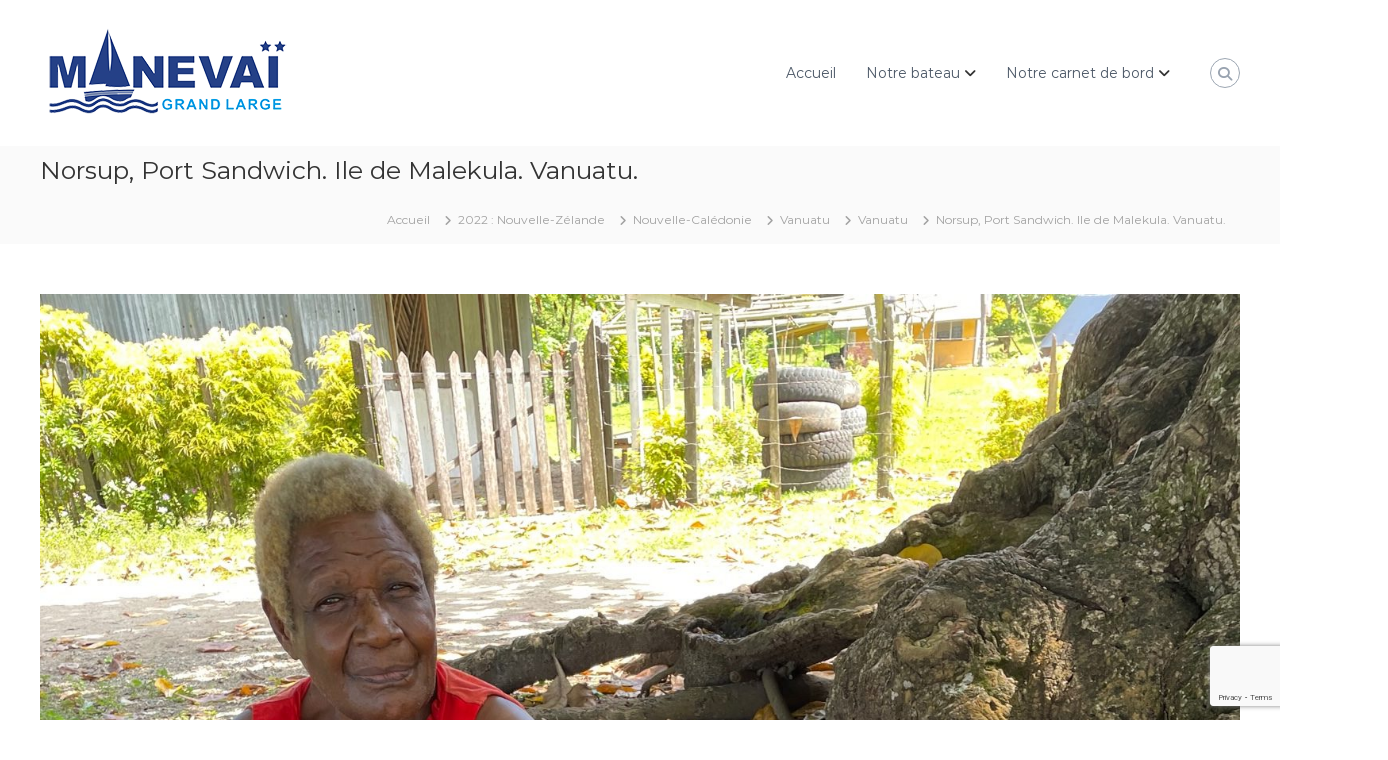

--- FILE ---
content_type: text/html; charset=UTF-8
request_url: https://www.manevai.fr/2023/03/norsup-port-sandwich-ile-de-malekula-vila-mele-bay-ile-d-efate/
body_size: 28670
content:
<!DOCTYPE html>
<html lang="fr-FR">
<head>
<meta charset="UTF-8">
<meta name="viewport" content="width=device-width, initial-scale=1">
<link rel="profile" href="https://gmpg.org/xfn/11">

<link rel="dns-prefetch" href="//cdn.hu-manity.co" />
		<!-- Cookie Compliance -->
		<script type="text/javascript">var huOptions = {"appID":"","currentLanguage":"fr","blocking":true,"globalCookie":false,"isAdmin":false,"privacyConsent":true,"forms":[],"customProviders":[{"CategoryID":"2","ProviderID":"1","ProviderURL":"https:\/\/policies.google.com\/privacy","ProviderName":"Google Translate","ProviderDescription":""},{"CategoryID":"2","ProviderID":"2","ProviderURL":"https:\/\/policies.google.com\/privacy","ProviderName":"Google Fonts","ProviderDescription":"Google Fonts (previously called Google Web Fonts) is an interactive directory of free hosted application programming interfaces for web fonts."},{"CategoryID":"2","ProviderID":"3","ProviderURL":"https:\/\/policies.google.com\/privacy","ProviderName":"Google Recaptcha","ProviderDescription":""},{"CategoryID":"2","ProviderID":"4","ProviderURL":"https:\/\/policies.google.com\/privacy","ProviderName":"Google Maps","ProviderDescription":""},{"CategoryID":"2","ProviderID":"5","ProviderURL":"https:\/\/policies.google.com\/privacy","ProviderName":"Google Charts","ProviderDescription":""},{"CategoryID":"2","ProviderID":"6","ProviderURL":"https:\/\/policies.google.com\/privacy","ProviderName":"Google Sign In","ProviderDescription":""},{"CategoryID":"2","ProviderID":"7","ProviderURL":"https:\/\/policies.google.com\/privacy","ProviderName":"Google\u00a0Apps","ProviderDescription":""},{"CategoryID":"2","ProviderID":"8","ProviderURL":"https:\/\/policies.google.com\/privacy","ProviderName":"Google Search","ProviderDescription":""},{"CategoryID":"2","ProviderID":"9","ProviderURL":"https:\/\/policies.google.com\/privacy","ProviderName":"Google Tag Manager","ProviderDescription":""},{"CategoryID":"2","ProviderID":"10","ProviderURL":"https:\/\/policies.google.com\/privacy","ProviderName":"Youtube","ProviderDescription":""},{"CategoryID":"2","ProviderID":"11","ProviderURL":"https:\/\/www.adobe.com\/privacy.html","ProviderName":"Adobe Dynamic Tag Manager","ProviderDescription":"Adobe Dynamic Tag Management lets you trigger many third party tags and technologies at the same time, rather than requiring you to create separate rules for each one."},{"CategoryID":"2","ProviderID":"12","ProviderURL":"https:\/\/www.adobe.com\/privacy.html","ProviderName":"LiveFyre","ProviderDescription":"Enables comments sections for articles and product reviews."},{"CategoryID":"2","ProviderID":"13","ProviderURL":"https:\/\/help.disqus.com\/en\/articles\/1717103-disqus-privacy-policy","ProviderName":"Disqus","ProviderDescription":"Disqus,\u00a0Inc.\u00a0is\u00a0a\u00a0blog\u00a0comment\u00a0hosting\u00a0service\u00a0for\u00a0web\u00a0sites\u00a0and\u00a0online\u00a0communities\u00a0that\u00a0uses\u00a0a\u00a0networked\u00a0platform."},{"CategoryID":"2","ProviderID":"14","ProviderURL":"https:\/\/twitter.com\/en\/privacy","ProviderName":"Twitter","ProviderDescription":""},{"CategoryID":"2","ProviderID":"15","ProviderURL":"https:\/\/help.instagram.com\/519522125107875","ProviderName":"Instagram","ProviderDescription":""},{"CategoryID":"2","ProviderID":"16","ProviderURL":"https:\/\/www.linkedin.com\/legal\/privacy-policy","ProviderName":"LinkedIn","ProviderDescription":""},{"CategoryID":"2","ProviderID":"17","ProviderURL":"https:\/\/policy.pinterest.com\/en\/privacy-policy","ProviderName":"Pinterest","ProviderDescription":""},{"CategoryID":"2","ProviderID":"18","ProviderURL":"https:\/\/www.freshworks.com\/privacy\/","ProviderName":"Freshchat","ProviderDescription":""},{"CategoryID":"2","ProviderID":"19","ProviderURL":"https:\/\/uservoice.com\/privacy","ProviderName":"Uservoice","ProviderDescription":""},{"CategoryID":"2","ProviderID":"20","ProviderURL":"https:\/\/www.olark.com\/privacy-policy\/","ProviderName":"Olark","ProviderDescription":""},{"CategoryID":"2","ProviderID":"21","ProviderURL":"https:\/\/elev.io\/legal\/privacy-policy","ProviderName":"Elevio","ProviderDescription":""},{"CategoryID":"3","ProviderID":"22","ProviderURL":"https:\/\/www.home.neustar\/privacy","ProviderName":"AdAdvisor by Neustar","ProviderDescription":"Neustar provides real-time information, analytics, clearinghouse and directory services to the global communications and Internet industries."},{"CategoryID":"3","ProviderID":"23","ProviderURL":"https:\/\/newrelic.com\/termsandconditions\/privacy","ProviderName":"New Relic","ProviderDescription":"New Relic monitors Web and mobile applications in real-time that run in cloud, on-premises, or hybrid environments."},{"CategoryID":"3","ProviderID":"24","ProviderURL":"https:\/\/www.nielsen.com\/us\/en\/legal\/privacy-statement\/digital-measurement\/","ProviderName":"Nielsen Online","ProviderDescription":"Nielsen Online provides measurement and analysis of online audiences, advertising, video, consumer-generated media, word of mouth, commerce and consumer behavior."},{"CategoryID":"3","ProviderID":"25","ProviderURL":"https:\/\/policies.yahoo.com\/ie\/en\/yahoo\/privacy\/index.htm","ProviderName":"Yahoo","ProviderDescription":"Yahoo is globally known for its Web portal, search engine Yahoo! Search, and related services, including Yahoo! Directory, Yahoo! Mail, Yahoo! News, Yahoo! Finance, Yahoo! Groups, Yahoo! Answers, advertising, online mapping, video sharing, fantasy sports and its social media website."},{"CategoryID":"3","ProviderID":"26","ProviderURL":"https:\/\/www.optimizely.com\/privacy\/","ProviderName":"Optimizely","ProviderDescription":"Optimizely is a firm that makes customer-experience optimization software for companies."},{"CategoryID":"3","ProviderID":"27","ProviderURL":"https:\/\/www.parse.ly\/privacy-policy","ProviderName":"Parse.ly","ProviderDescription":"Parse.ly provides digital publishers with clear audience insights to answer questions about how readers are responding to content."},{"CategoryID":"3","ProviderID":"28","ProviderURL":"https:\/\/www.comscore.com\/About\/Privacy","ProviderName":"Scorecard Research by comScore","ProviderDescription":"Scorecard Research conducts research by collecting Internet web browsing data and then uses that data to help show how people use the Internet, what they like about it, and what they don\u2019t."},{"CategoryID":"3","ProviderID":"29","ProviderURL":"https:\/\/chartbeat.com\/privacy","ProviderName":"Chartbeat","ProviderDescription":"Chartbeat is a web analytics company."},{"CategoryID":"3","ProviderID":"30","ProviderURL":"https:\/\/www.oracle.com\/legal\/privacy\/addthis-privacy-policy.html","ProviderName":"AddThis by Oracle","ProviderDescription":"Collects and analyzes data related to site usage and performance."},{"CategoryID":"3","ProviderID":"31","ProviderURL":"https:\/\/sharethis.com\/privacy\/","ProviderName":"ShareThis","ProviderDescription":"Collects and analyzes data related to site usage and performance."},{"CategoryID":"3","ProviderID":"32","ProviderURL":"https:\/\/www.kissmetrics.io\/privacy\/","ProviderName":"Kissmetrics","ProviderDescription":"Collects and analyzes data related to site usage and performance."},{"CategoryID":"3","ProviderID":"33","ProviderURL":"https:\/\/segment.com\/legal\/privacy\/","ProviderName":"Segment IO","ProviderDescription":"Collects and analyzes data related to site usage and performance."},{"CategoryID":"3","ProviderID":"34","ProviderURL":"https:\/\/policies.google.com\/privacy","ProviderName":"Google Analytics","ProviderDescription":"Google Analytics is a freemium web analytics service offered by Google that tracks and reports website traffic."},{"CategoryID":"4","ProviderID":"35","ProviderURL":"https:\/\/www.4wmarketplace.com\/privacy_uk\/","ProviderName":"4w Marketplace","ProviderDescription":""},{"CategoryID":"4","ProviderID":"36","ProviderURL":"https:\/\/www.addtoany.com\/privacy","ProviderName":"Add to Any","ProviderDescription":""},{"CategoryID":"4","ProviderID":"37","ProviderURL":"https:\/\/site.adform.com\/privacy-center\/overview\/","ProviderName":"Adform","ProviderDescription":"Adform is a global digital media advertising technology company."},{"CategoryID":"4","ProviderID":"38","ProviderURL":"https:\/\/www.adobe.com\/privacy.html","ProviderName":"Adobe Marketing Cloud","ProviderDescription":"Adobe Marketing Cloud is a collection of integrated online marketing and Web analytics products by Adobe Systems."},{"CategoryID":"4","ProviderID":"39","ProviderURL":"https:\/\/www.nextroll.com\/privacy","ProviderName":"AdRoll","ProviderDescription":"AdRoll provides targeted advertising services for our advertiser clients."},{"CategoryID":"4","ProviderID":"40","ProviderURL":"https:\/\/albacross.com\/privacy-policy\/","ProviderName":"Albacross","ProviderDescription":""},{"CategoryID":"4","ProviderID":"41","ProviderURL":"https:\/\/privacy.aol.com\/legacy\/","ProviderName":"Advertising.com by AOL","ProviderDescription":"Advertising.com is an online advertising company based in the United States\u2026 It was acquired by AOL [in] 2004"},{"CategoryID":"4","ProviderID":"42","ProviderURL":"https:\/\/www.mondadori.com\/privacy-policy-eng","ProviderName":"Altervista","ProviderDescription":""},{"CategoryID":"4","ProviderID":"43","ProviderURL":"https:\/\/advertising.amazon.com\/resources\/ad-policy\/en\/gdpr","ProviderName":"Amazon Associates","ProviderDescription":"Amazon referral platform where Associates receive a commission for referring customers to Amazon by placing links to Amazon on their websites."},{"CategoryID":"4","ProviderID":"44","ProviderURL":"https:\/\/better.fyi\/trackers\/adnxs.com\/","ProviderName":"AppNexus by Ad Nexus Media","ProviderDescription":"Adnxs is a portal for Publishers to the AppNexus online auction exchange used to sell advertising space."},{"CategoryID":"4","ProviderID":"45","ProviderURL":"https:\/\/www.audiencescience.com\/privacy-policy-highlights\/","ProviderName":"AudienceScience","ProviderDescription":"AudienceScience works with advertisers, publishers and other businesses, to deliver targeted or personalized ads, to consumers."},{"CategoryID":"4","ProviderID":"46","ProviderURL":"https:\/\/www.bidswitch.com\/privacy-policy\/","ProviderName":"BidSwitch","ProviderDescription":"BidSwitch provides a central infrastructure and standard for more than 200 supply and demand technology partners to connect and trade [ad] media across the display, mobile, video & native ecosystems."},{"CategoryID":"4","ProviderID":"47","ProviderURL":"https:\/\/www.oracle.com\/legal\/privacy\/marketing-cloud-data-cloud-privacy-policy.html","ProviderName":"BlueKai by Oracle","ProviderDescription":"BlueKai is a cloud-based big data platform that enables companies to personalize online, offline, and mobile marketing campaigns."},{"CategoryID":"4","ProviderID":"48","ProviderURL":"https:\/\/bombora.com\/privacy\/","ProviderName":"Bombora","ProviderDescription":"The Bombora Data Co-op, is a first of its kind consortium of premium B2B media companies."},{"CategoryID":"4","ProviderID":"49","ProviderURL":"https:\/\/policies.yahoo.com\/ie\/en\/yahoo\/privacy\/index.htm","ProviderName":"BrightRoll by Yahoo","ProviderDescription":"BrightRoll is a unified programmatic video advertising platform and a subsidiary of Yahoo!"},{"CategoryID":"4","ProviderID":"50","ProviderURL":"https:\/\/www.indexexchange.com\/privacy\/","ProviderName":"Casale Media by Index Exchange","ProviderDescription":"Casale Media is a tech company providing online display and advertising services."},{"CategoryID":"4","ProviderID":"51","ProviderURL":"https:\/\/www.criteo.com\/privacy\/","ProviderName":"Criteo","ProviderDescription":"Criteo is a \u2018personalized retargeting company\u2019 that works with Internet retailers to serve personalized online display advertisements to consumers that have previously visited the advertiser\u2019s website."},{"CategoryID":"4","ProviderID":"52","ProviderURL":"https:\/\/www.oracle.com\/legal\/privacy\/marketing-cloud-data-cloud-privacy-policy.html","ProviderName":"Datalogix by Oracle","ProviderDescription":"Datalogix\u2019s\u2026 primary objective is to obtain and track offline and online data purchasing behavioral patterns, with the use of information obtained from retailers' loyalty card programs."},{"CategoryID":"4","ProviderID":"53","ProviderURL":"https:\/\/www.adobe.com\/privacy.html","ProviderName":"DemDex by Adobe","ProviderDescription":"DemDex captures behavioral data on behalf of Websites and advertisers and stores it in a behavioral data bank."},{"CategoryID":"4","ProviderID":"54","ProviderURL":"https:\/\/policies.google.com\/privacy","ProviderName":"DoubleClick by Google","ProviderDescription":"DoubleClick is a subsidiary of Google which develops and provides Internet ad serving services."},{"CategoryID":"4","ProviderID":"55","ProviderURL":"https:\/\/better.fyi\/trackers\/adsymptotic.com\/","ProviderName":"Drawbridge","ProviderDescription":"Drawbridge has built a cross-device advertising platform that specializes in using machine learning to match individuals across connected devices, including desktops, smartphones, tablets, and connected TVs, in order to serve more relevant ads across devices."},{"CategoryID":"4","ProviderID":"56","ProviderURL":"https:\/\/dstillery.com\/privacy-policy\/","ProviderName":"Dstillery","ProviderDescription":"Dstillery uses proprietary social targeting technology to deliver relevant ads to consumers."},{"CategoryID":"4","ProviderID":"57","ProviderURL":"https:\/\/www.nielsen.com\/us\/en\/legal\/privacy-statement\/digital-measurement\/","ProviderName":"eXelate by Nielsen","ProviderDescription":"eXelate provides data collection, data segmentation, and data distribution to facilitate interest based advertising for advertisers, publishers, and content providers (our customers)"},{"CategoryID":"4","ProviderID":"58","ProviderURL":"https:\/\/www.facebook.com\/policy.php","ProviderName":"Facebook","ProviderDescription":""},{"CategoryID":"4","ProviderID":"59","ProviderURL":"https:\/\/corp.flipp.com\/legal\/privacy\/","ProviderName":"Flipp","ProviderDescription":"The Flipp Network is the world\u2019s largest shopper marketing platform."},{"CategoryID":"4","ProviderID":"60","ProviderURL":"https:\/\/policies.google.com\/privacy","ProviderName":"Google Ads","ProviderDescription":"Google AdSense is a program run by Google that allows publishers in the Google Network of content sites to serve automatic text, image, video, or interactive media advertisements, that are targeted to site content and audience."},{"CategoryID":"4","ProviderID":"61","ProviderURL":"https:\/\/policies.google.com\/privacy","ProviderName":"Google Interactive Media Ads","ProviderDescription":"Display ads in your application's video, audio, and game content."},{"CategoryID":"4","ProviderID":"62","ProviderURL":"https:\/\/policies.google.com\/privacy","ProviderName":"Google Publisher Tags","ProviderDescription":""},{"CategoryID":"4","ProviderID":"63","ProviderURL":"http:\/\/inform.com\/privacy\/","ProviderName":"Inform","ProviderDescription":"Inform, Inc. operates an online news and information video site that provides personalized content delivery and performance-based monetization to mobile and desktop advertisers and publishers."},{"CategoryID":"4","ProviderID":"64","ProviderURL":"https:\/\/better.fyi\/trackers\/ixiaa.com\/","ProviderName":"IXI Services","ProviderDescription":"IXI Services enables its clients to differentiate and target consumer households and target markets based on proprietary measures of wealth, income, spending capacity, credit, share-of-wallet, and share-of-market."},{"CategoryID":"4","ProviderID":"65","ProviderURL":"https:\/\/sonobi.com\/privacy-policy\/","ProviderName":"Jetstream by Sonobi","ProviderDescription":"Sonobi is an ad technology developer that designs digital advertising tools and solutions."},{"CategoryID":"4","ProviderID":"66","ProviderURL":"https:\/\/www.salesforce.com\/company\/privacy\/","ProviderName":"Krux by Salesforce","ProviderDescription":"Krux enables the total view, recall and capture of 100% of people data."},{"CategoryID":"4","ProviderID":"67","ProviderURL":"https:\/\/www.sovrn.com\/legal\/privacy-policy\/","ProviderName":"Lijit by Sovrn","ProviderDescription":"Understand your audience. Engage your readers. Make more money."},{"CategoryID":"4","ProviderID":"68","ProviderURL":"https:\/\/liveramp.com\/privacy\/","ProviderName":"LIVERAMP by Acxiom","ProviderDescription":"Provides advertising or advertising-related services such as data collection, behavioral analysis or retargeting."},{"CategoryID":"4","ProviderID":"69","ProviderURL":"https:\/\/www.lotame.com\/about-lotame\/privacy\/","ProviderName":"Lotame","ProviderDescription":"Lotame is a data management platform that lets marketers, agencies and publishers harness audience data to make smarter marketing, product and business decisions."},{"CategoryID":"4","ProviderID":"70","ProviderURL":"https:\/\/better.fyi\/trackers\/mookie1.com\/","ProviderName":"Media Innovation Group","ProviderDescription":"The Media Innovation Group provides data management technology and strategy for marketers to centralize their digital marketing activities."},{"CategoryID":"4","ProviderID":"71","ProviderURL":"https:\/\/www.mediamath.com\/legal\/terms\/policies\/","ProviderName":"MediaMath","ProviderDescription":"MediaMath is a global provider of digital media and data management technology for advertisers and agencies."},{"CategoryID":"4","ProviderID":"72","ProviderURL":"https:\/\/www.oracle.com\/legal\/privacy\/","ProviderName":"Moat by Oracle","ProviderDescription":"Moat measures real-time Attention Analytics."},{"CategoryID":"4","ProviderID":"73","ProviderURL":"https:\/\/www.nativo.com\/policies-and-guidelines","ProviderName":"Nativo","ProviderDescription":"Scalable and automated native advertising platform."},{"CategoryID":"4","ProviderID":"74","ProviderURL":"https:\/\/privacy.aol.com\/legacy\/","ProviderName":"ONE Ad Server by AOL","ProviderDescription":"Unified programmatic solution designed to help publishers maximize monetization across every format and channel."},{"CategoryID":"4","ProviderID":"75","ProviderURL":"https:\/\/www.openx.com\/legal\/","ProviderName":"OpenX","ProviderDescription":"OpenX\u2019s unified monetization platform combines an ad server and a real-time bidding ad exchange to deliver the highest revenue across every digitally connected screen."},{"CategoryID":"4","ProviderID":"76","ProviderURL":"https:\/\/www.outbrain.com\/trust-and-transparency\/","ProviderName":"Outbrain","ProviderDescription":"Outbrain uses interest-based, behavioral technology to power its content recommendations."},{"CategoryID":"4","ProviderID":"77","ProviderURL":"https:\/\/better.fyi\/trackers\/ppjol.net\/","ProviderName":"Piano","ProviderDescription":"Piano sells products and subscriptions on behalf of the owners and publishers of websites and other digital products."},{"CategoryID":"4","ProviderID":"78","ProviderURL":"https:\/\/pubmatic.com\/legal\/privacy\/","ProviderName":"Pubmatic","ProviderDescription":"PubMatic is a marketing automation software company for publishers. Using real-time analytics, yield management, and workflow automation."},{"CategoryID":"4","ProviderID":"79","ProviderURL":"https:\/\/www.quantcast.com\/privacy\/","ProviderName":"Quantcast","ProviderDescription":"Quantcast is a technology company, founded in 2006, that specializes in audience measurement and real-time advertising."},{"CategoryID":"4","ProviderID":"80","ProviderURL":"https:\/\/better.fyi\/trackers\/gwallet.com\/","ProviderName":"RadiumOne","ProviderDescription":"RadiumOne is a digital advertising company."},{"CategoryID":"4","ProviderID":"81","ProviderURL":"https:\/\/www.gorocketfuel.com\/about\/privacy-policy\/","ProviderName":"Rocket Fuel","ProviderDescription":"Rocket Fuel is an ad technology company\u2026 founded in 2008 by alumni of Yahoo!"},{"CategoryID":"4","ProviderID":"82","ProviderURL":"https:\/\/rubiconproject.com\/privacy\/","ProviderName":"Rubicon Project","ProviderDescription":"Rubicon Project is an online advertising technology firm."},{"CategoryID":"4","ProviderID":"83","ProviderURL":"https:\/\/simpli.fi\/simpli-fi-services-privacy-policy\/","ProviderName":"Simplifi","ProviderDescription":"Simplifi Holdings, Inc. is a company that provides online advertising services."},{"CategoryID":"4","ProviderID":"84","ProviderURL":"https:\/\/www.sitescout.io\/privacy_policy","ProviderName":"SiteScout","ProviderDescription":"SiteScout is the leading self-serve ad platform for marketing professionals and agencies."},{"CategoryID":"4","ProviderID":"85","ProviderURL":"https:\/\/www.spotx.tv\/privacy-policy\/","ProviderName":"SpotX","ProviderDescription":"SpotX is a hosted advertising management platform that provides targeted advertisement insertion and scheduling, campaign management and reporting on a real-time basis primarily used in the monetization of online video content."},{"CategoryID":"4","ProviderID":"86","ProviderURL":"https:\/\/www.taboola.com\/policies\/privacy-policy","ProviderName":"Taboola","ProviderDescription":"Taboola is a content marketing \u2018clickbait\u2019 platform that provides a web widget to content creators on their website to display advertisements for articles, videos, and slideshows, both from within the site and from other publishers."},{"CategoryID":"4","ProviderID":"87","ProviderURL":"https:\/\/www.tapad.com\/privacy.html","ProviderName":"Tapad","ProviderDescription":"Tapad Inc. is a venture-funded startup company that develops and markets software and services for cross-device advertising and content delivery. It uses algorithms to analyze internet and device data and predict whether two or more devices are owned by the same person."},{"CategoryID":"4","ProviderID":"88","ProviderURL":"https:\/\/tealium.com\/privacy\/","ProviderName":"Tealium","ProviderDescription":"Tealium is an American company\u2026 that sells enterprise tag management and marketing software."},{"CategoryID":"4","ProviderID":"89","ProviderURL":"https:\/\/www.thetradedesk.com\/general\/privacy","ProviderName":"The Trade Desk","ProviderDescription":"adsvr.org is the ad server for The Trade Desk, a real-time-bidding ad exchange."},{"CategoryID":"4","ProviderID":"90","ProviderURL":"https:\/\/townnews.com\/about\/privacy\/townnews-privacy-statement\/article_307a1888-0000-11ea-bdf4-0b3ec0b9bcf5.html","ProviderName":"TownNews","ProviderDescription":"TownNews.com, provides online publishing and revenue solutions to news websites. Used by local news sites to serve ads and as a content delivery network (CDN)."},{"CategoryID":"4","ProviderID":"91","ProviderURL":"https:\/\/www.adobe.com\/privacy\/experience-cloud.html","ProviderName":"TubeMogul by Adobe","ProviderDescription":"TubeMogul is a publicly traded company whose main product is an enterprise software platform for digital video advertising."},{"CategoryID":"4","ProviderID":"92","ProviderURL":"https:\/\/www.amobee.com\/trust\/privacy-guidelines\/","ProviderName":"Turn by Amobee","ProviderDescription":"Turn provides its business partners\u2014advertisers and their agencies, website and app publishers, other ad inventory providers, and data vendors\u2014with technologies that enable the serving and display of relevant advertisements to individuals who access a publisher\u2019s website, mobile app, or content."},{"CategoryID":"4","ProviderID":"93","ProviderURL":"https:\/\/help.twitter.com\/en\/twitter-for-websites-ads-info-and-privacy","ProviderName":"Twitter Ads","ProviderDescription":""},{"CategoryID":"4","ProviderID":"94","ProviderURL":"https:\/\/www.amobee.com\/trust\/privacy-guidelines\/","ProviderName":"Videology by Amobee","ProviderDescription":"Videology is a digital media advertising technology solutions provider, providing its clients with solutions to connect advertiser brands with consumers who are most interested in those brands."},{"CategoryID":"4","ProviderID":"95","ProviderURL":"https:\/\/www.yieldbot.com\/privacy-policy\/","ProviderName":"Yieldbot","ProviderDescription":"Cookieless Cross-Device Keyword Targeting."},{"CategoryID":"3","ProviderID":"96","ProviderURL":"https:\/\/matomo.org\/privacy-policy\/","ProviderName":"Matomo","ProviderDescription":""},{"CategoryID":"3","ProviderID":"97","ProviderURL":"https:\/\/www.crazyegg.com\/privacy","ProviderName":"Crazy Egg","ProviderDescription":""},{"CategoryID":"3","ProviderID":"98","ProviderURL":"https:\/\/www.linkedin.com\/legal\/privacy-policy","ProviderName":"LinkedIn Insights","ProviderDescription":""},{"CategoryID":"4","ProviderID":"99","ProviderURL":"https:\/\/jabmo.com\/privacy-policy\/","ProviderName":"Jabmo","ProviderDescription":""},{"CategoryID":"4","ProviderID":"100","ProviderURL":"https:\/\/sharpspring.com\/legal\/privacy\/","ProviderName":"SharpSpring","ProviderDescription":""},{"CategoryID":"2","ProviderID":"101","ProviderURL":"https:\/\/vimeo.com\/privacy","ProviderName":"Vimeo","ProviderDescription":""}],"customPatterns":[{"Pattern":"translate.google.com","CookieID":"1","CategoryID":"2","ProviderID":"1","PatternType":"script","PatternFormat":"URL"},{"Pattern":"fonts.googleapis.com","CookieID":"2","CategoryID":"2","ProviderID":"2","PatternType":"script","PatternFormat":"URL"},{"Pattern":"google.com\/recaptcha","CookieID":"3","CategoryID":"2","ProviderID":"3","PatternType":"script","PatternFormat":"URL"},{"Pattern":"google.com\/maps","CookieID":"4","CategoryID":"2","ProviderID":"4","PatternType":"script","PatternFormat":"URL"},{"Pattern":"maps.google.it\/maps","CookieID":"5","CategoryID":"2","ProviderID":"4","PatternType":"iFrame","PatternFormat":"URL"},{"Pattern":"maps.google.com\/maps","CookieID":"6","CategoryID":"2","ProviderID":"4","PatternType":"iFrame","PatternFormat":"URL"},{"Pattern":"google.com\/maps\/embed","CookieID":"7","CategoryID":"2","ProviderID":"4","PatternType":"iFrame","PatternFormat":"URL"},{"Pattern":"google.com\/charts","CookieID":"8","CategoryID":"2","ProviderID":"5","PatternType":"script","PatternFormat":"URL"},{"Pattern":"apis.google.com\/js\/platform.js","CookieID":"9","CategoryID":"2","ProviderID":"6","PatternType":"script","PatternFormat":"URL"},{"Pattern":"apis.google.com\/js\/api.js","CookieID":"10","CategoryID":"2","ProviderID":"7","PatternType":"script","PatternFormat":"URL"},{"Pattern":"apis.google.com","CookieID":"11","CategoryID":"2","ProviderID":"7","PatternType":"iFrame","PatternFormat":"URL"},{"Pattern":"google.com\/jsapi","CookieID":"12","CategoryID":"2","ProviderID":"8","PatternType":"script","PatternFormat":"URL"},{"Pattern":"google.com\/coop","CookieID":"13","CategoryID":"2","ProviderID":"8","PatternType":"script","PatternFormat":"URL"},{"Pattern":"cse.google.com\/cse.js","CookieID":"14","CategoryID":"2","ProviderID":"8","PatternType":"script","PatternFormat":"URL"},{"Pattern":"googletagmanager.com\/gtm.js","CookieID":"15","CategoryID":"2","ProviderID":"9","PatternType":"script","PatternFormat":"URL"},{"Pattern":"googletagmanager.com\/gtag\/js","CookieID":"16","CategoryID":"2","ProviderID":"9","PatternType":"script","PatternFormat":"URL"},{"Pattern":"googletagmanager.com\/ns.html","CookieID":"17","CategoryID":"2","ProviderID":"9","PatternType":"iFrame","PatternFormat":"URL"},{"Pattern":"youtube.com\/iframe_api","CookieID":"18","CategoryID":"2","ProviderID":"10","PatternType":"script","PatternFormat":"URL"},{"Pattern":"youtu.be","CookieID":"19","CategoryID":"2","ProviderID":"10","PatternType":"script","PatternFormat":"URL"},{"Pattern":"youtube.com","CookieID":"20","CategoryID":"2","ProviderID":"10","PatternType":"iFrame","PatternFormat":"URL"},{"Pattern":"youtube.com\/embed","CookieID":"21","CategoryID":"2","ProviderID":"10","PatternType":"iFrame","PatternFormat":"URL"},{"Pattern":"player.vimeo.com","CookieID":"22","CategoryID":"2","ProviderID":"101","PatternType":"iFrame","PatternFormat":"URL"},{"Pattern":"adobedtm.com","CookieID":"23","CategoryID":"2","ProviderID":"11","PatternType":"script","PatternFormat":"URL"},{"Pattern":"livefyre.com","CookieID":"24","CategoryID":"2","ProviderID":"12","PatternType":"script","PatternFormat":"URL"},{"Pattern":"fyre.co","CookieID":"25","CategoryID":"2","ProviderID":"12","PatternType":"script","PatternFormat":"URL"},{"Pattern":"disqus.com","CookieID":"26","CategoryID":"2","ProviderID":"13","PatternType":"script","PatternFormat":"URL"},{"Pattern":"platform.twitter.com\/widgets.js","CookieID":"27","CategoryID":"2","ProviderID":"14","PatternType":"script","PatternFormat":"URL"},{"Pattern":"platform.twitter.com","CookieID":"28","CategoryID":"2","ProviderID":"14","PatternType":"iFrame","PatternFormat":"URL"},{"Pattern":"instawidget.net\/js\/instawidget.js","CookieID":"29","CategoryID":"2","ProviderID":"15","PatternType":"script","PatternFormat":"URL"},{"Pattern":"platform.linkedin.com\/in.js","CookieID":"30","CategoryID":"2","ProviderID":"16","PatternType":"script","PatternFormat":"URL"},{"Pattern":"pinterest.com\/js\/pinit.js","CookieID":"31","CategoryID":"2","ProviderID":"17","PatternType":"script","PatternFormat":"URL"},{"Pattern":"wchat.freshchat.com","CookieID":"32","CategoryID":"2","ProviderID":"18","PatternType":"script","PatternFormat":"URL"},{"Pattern":"widget.uservoice.com","CookieID":"33","CategoryID":"2","ProviderID":"19","PatternType":"script","PatternFormat":"URL"},{"Pattern":"static.olark.com\/jsclient\/loader0.js","CookieID":"34","CategoryID":"2","ProviderID":"20","PatternType":"script","PatternFormat":"URL"},{"Pattern":"cdn.elev.io","CookieID":"35","CategoryID":"2","ProviderID":"21","PatternType":"script","PatternFormat":"URL"},{"Pattern":"facebook.com\/plugins\/like.php","CookieID":"36","CategoryID":"2","ProviderID":"58","PatternType":"iFrame","PatternFormat":"URL"},{"Pattern":"facebook.com\/plugins\/likebox.php","CookieID":"37","CategoryID":"2","ProviderID":"58","PatternType":"iFrame","PatternFormat":"URL"},{"Pattern":"facebook.com\/v3.2\/plugins\/like.php","CookieID":"38","CategoryID":"2","ProviderID":"58","PatternType":"iFrame","PatternFormat":"URL"},{"Pattern":"facebook.com\/v3.2\/plugins\/likebox.php","CookieID":"39","CategoryID":"2","ProviderID":"58","PatternType":"iFrame","PatternFormat":"URL"},{"Pattern":"adadvisor.net","CookieID":"40","CategoryID":"3","ProviderID":"22","PatternType":"script","PatternFormat":"URL"},{"Pattern":"newrelic.com","CookieID":"41","CategoryID":"3","ProviderID":"23","PatternType":"script","PatternFormat":"URL"},{"Pattern":"nr-data.net","CookieID":"42","CategoryID":"3","ProviderID":"23","PatternType":"script","PatternFormat":"URL"},{"Pattern":"imrworldwide.com","CookieID":"43","CategoryID":"3","ProviderID":"24","PatternType":"script","PatternFormat":"URL"},{"Pattern":"yahoo.com","CookieID":"44","CategoryID":"3","ProviderID":"25","PatternType":"script","PatternFormat":"URL"},{"Pattern":"yahooapis.com","CookieID":"45","CategoryID":"3","ProviderID":"25","PatternType":"script","PatternFormat":"URL"},{"Pattern":"optimizely.com","CookieID":"46","CategoryID":"3","ProviderID":"26","PatternType":"script","PatternFormat":"URL"},{"Pattern":"cdn.optimizely.com\/js","CookieID":"47","CategoryID":"3","ProviderID":"26","PatternType":"script","PatternFormat":"URL"},{"Pattern":"parsely.com","CookieID":"48","CategoryID":"3","ProviderID":"27","PatternType":"script","PatternFormat":"URL"},{"Pattern":"scorecardresearch.com","CookieID":"49","CategoryID":"3","ProviderID":"28","PatternType":"script","PatternFormat":"URL"},{"Pattern":"scoreresearch.com","CookieID":"50","CategoryID":"3","ProviderID":"28","PatternType":"script","PatternFormat":"URL"},{"Pattern":"scrsrch.com","CookieID":"51","CategoryID":"3","ProviderID":"28","PatternType":"script","PatternFormat":"URL"},{"Pattern":"securestudies.com","CookieID":"52","CategoryID":"3","ProviderID":"28","PatternType":"script","PatternFormat":"URL"},{"Pattern":"chartbeat.net","CookieID":"53","CategoryID":"3","ProviderID":"29","PatternType":"script","PatternFormat":"URL"},{"Pattern":"chartbeat.com","CookieID":"54","CategoryID":"3","ProviderID":"29","PatternType":"script","PatternFormat":"URL"},{"Pattern":"addthis.com\/js\/","CookieID":"55","CategoryID":"3","ProviderID":"30","PatternType":"script","PatternFormat":"URL"},{"Pattern":"sharethis.com\/button\/buttons.js","CookieID":"56","CategoryID":"3","ProviderID":"31","PatternType":"script","PatternFormat":"URL"},{"Pattern":"sharethis.com\/button\/async-buttons.js","CookieID":"57","CategoryID":"3","ProviderID":"31","PatternType":"script","PatternFormat":"URL"},{"Pattern":"i.kissmetrics.com\/i.js","CookieID":"58","CategoryID":"3","ProviderID":"32","PatternType":"script","PatternFormat":"URL"},{"Pattern":"cdn.segment.io\/analytics.js","CookieID":"59","CategoryID":"3","ProviderID":"33","PatternType":"script","PatternFormat":"URL"},{"Pattern":"cdn.segment.com\/analytics.js","CookieID":"60","CategoryID":"3","ProviderID":"33","PatternType":"script","PatternFormat":"URL"},{"Pattern":"google-analytics.com","CookieID":"61","CategoryID":"3","ProviderID":"34","PatternType":"script","PatternFormat":"URL"},{"Pattern":"matomo.js","CookieID":"62","CategoryID":"3","ProviderID":"96","PatternType":"script","PatternFormat":"URL"},{"Pattern":"script.crazyegg.com","CookieID":"63","CategoryID":"3","ProviderID":"97","PatternType":"script","PatternFormat":"URL"},{"Pattern":"lms-analytics\/insight.min.js","CookieID":"64","CategoryID":"3","ProviderID":"98","PatternType":"script","PatternFormat":"URL"},{"Pattern":"cdn.feed.4wnet.com\/resources\/scripts\/jsAds-1.4.min.js","CookieID":"65","CategoryID":"4","ProviderID":"35","PatternType":"script","PatternFormat":"URL"},{"Pattern":"static.addtoany.com\/menu\/page.js","CookieID":"66","CategoryID":"4","ProviderID":"36","PatternType":"script","PatternFormat":"URL"},{"Pattern":"adform.net","CookieID":"67","CategoryID":"4","ProviderID":"37","PatternType":"script","PatternFormat":"URL"},{"Pattern":"omtrdc.net","CookieID":"68","CategoryID":"4","ProviderID":"38","PatternType":"script","PatternFormat":"URL"},{"Pattern":"2o7.net","CookieID":"69","CategoryID":"4","ProviderID":"38","PatternType":"script","PatternFormat":"URL"},{"Pattern":"adroll.com","CookieID":"70","CategoryID":"4","ProviderID":"39","PatternType":"script","PatternFormat":"URL"},{"Pattern":"s.adroll.com","CookieID":"71","CategoryID":"4","ProviderID":"39","PatternType":"script","PatternFormat":"URL"},{"Pattern":"\/j\/roundtrip.js","CookieID":"72","CategoryID":"4","ProviderID":"39","PatternType":"script","PatternFormat":"URL"},{"Pattern":"advertising.com","CookieID":"73","CategoryID":"4","ProviderID":"41","PatternType":"script","PatternFormat":"URL"},{"Pattern":"ad.altervista.org\/js","CookieID":"74","CategoryID":"4","ProviderID":"42","PatternType":"script","PatternFormat":"URL"},{"Pattern":"amazon-adsystem.com","CookieID":"75","CategoryID":"4","ProviderID":"43","PatternType":"script","PatternFormat":"URL"},{"Pattern":"adnxs.com","CookieID":"76","CategoryID":"4","ProviderID":"44","PatternType":"script","PatternFormat":"URL"},{"Pattern":"revsci.net","CookieID":"77","CategoryID":"4","ProviderID":"45","PatternType":"script","PatternFormat":"URL"},{"Pattern":"bidswitch.net","CookieID":"78","CategoryID":"4","ProviderID":"46","PatternType":"script","PatternFormat":"URL"},{"Pattern":"bluekai.com","CookieID":"79","CategoryID":"4","ProviderID":"47","PatternType":"script","PatternFormat":"URL"},{"Pattern":"ml314.com","CookieID":"80","CategoryID":"4","ProviderID":"48","PatternType":"script","PatternFormat":"URL"},{"Pattern":"btrll.com","CookieID":"81","CategoryID":"4","ProviderID":"49","PatternType":"script","PatternFormat":"URL"},{"Pattern":"casalemedia.com","CookieID":"82","CategoryID":"4","ProviderID":"50","PatternType":"script","PatternFormat":"URL"},{"Pattern":"indexww.com","CookieID":"83","CategoryID":"4","ProviderID":"50","PatternType":"script","PatternFormat":"URL"},{"Pattern":"criteo.com","CookieID":"84","CategoryID":"4","ProviderID":"51","PatternType":"script","PatternFormat":"URL"},{"Pattern":"nexac.com","CookieID":"85","CategoryID":"4","ProviderID":"52","PatternType":"script","PatternFormat":"URL"},{"Pattern":"demdex.net","CookieID":"86","CategoryID":"4","ProviderID":"53","PatternType":"script","PatternFormat":"URL"},{"Pattern":"everestjs.net","CookieID":"87","CategoryID":"4","ProviderID":"53","PatternType":"script","PatternFormat":"URL"},{"Pattern":"everesttech.net","CookieID":"88","CategoryID":"4","ProviderID":"53","PatternType":"script","PatternFormat":"URL"},{"Pattern":"doubleclick.net","CookieID":"89","CategoryID":"4","ProviderID":"54","PatternType":"script","PatternFormat":"URL"},{"Pattern":"2mdn.net","CookieID":"90","CategoryID":"4","ProviderID":"54","PatternType":"script","PatternFormat":"URL"},{"Pattern":"adsymptotic.com","CookieID":"91","CategoryID":"4","ProviderID":"55","PatternType":"script","PatternFormat":"URL"},{"Pattern":"media6degrees.com","CookieID":"92","CategoryID":"4","ProviderID":"56","PatternType":"script","PatternFormat":"URL"},{"Pattern":"exelator.com","CookieID":"93","CategoryID":"4","ProviderID":"57","PatternType":"script","PatternFormat":"URL"},{"Pattern":"connect.facebook.net","CookieID":"94","CategoryID":"4","ProviderID":"58","PatternType":"script","PatternFormat":"URL"},{"Pattern":"wishabi.net","CookieID":"95","CategoryID":"4","ProviderID":"59","PatternType":"script","PatternFormat":"URL"},{"Pattern":"wishabi.com","CookieID":"96","CategoryID":"4","ProviderID":"59","PatternType":"script","PatternFormat":"URL"},{"Pattern":"circularhub.com","CookieID":"97","CategoryID":"4","ProviderID":"59","PatternType":"script","PatternFormat":"URL"},{"Pattern":"google.com\/ads","CookieID":"98","CategoryID":"4","ProviderID":"60","PatternType":"script","PatternFormat":"URL"},{"Pattern":"google.se\/ads","CookieID":"99","CategoryID":"4","ProviderID":"60","PatternType":"script","PatternFormat":"URL"},{"Pattern":"google.com\/adsense","CookieID":"100","CategoryID":"4","ProviderID":"60","PatternType":"script","PatternFormat":"URL"},{"Pattern":"google.com\/pagead","CookieID":"101","CategoryID":"4","ProviderID":"60","PatternType":"script","PatternFormat":"URL"},{"Pattern":"google.com\/js\/gweb","CookieID":"102","CategoryID":"4","ProviderID":"60","PatternType":"script","PatternFormat":"URL"},{"Pattern":"googlesyndication.com\/pagead\/js\/adsbygoogle.js","CookieID":"103","CategoryID":"4","ProviderID":"60","PatternType":"script","PatternFormat":"URL"},{"Pattern":"googlesyndication.com\/pagead\/show_ads.j","CookieID":"104","CategoryID":"4","ProviderID":"60","PatternType":"script","PatternFormat":"URL"},{"Pattern":"googleadservices.com\/pagead\/conversion.js","CookieID":"105","CategoryID":"4","ProviderID":"60","PatternType":"script","PatternFormat":"URL"},{"Pattern":"window.adsbygoogle","CookieID":"106","CategoryID":"4","ProviderID":"60","PatternType":"iFrame","PatternFormat":"URL"},{"Pattern":"imasdk.googleapis.com","CookieID":"107","CategoryID":"4","ProviderID":"61","PatternType":"script","PatternFormat":"URL"},{"Pattern":"newsinc.com","CookieID":"108","CategoryID":"4","ProviderID":"63","PatternType":"script","PatternFormat":"URL"},{"Pattern":"ixiaa.com","CookieID":"109","CategoryID":"4","ProviderID":"64","PatternType":"script","PatternFormat":"URL"},{"Pattern":"sonobi.com","CookieID":"110","CategoryID":"4","ProviderID":"65","PatternType":"script","PatternFormat":"URL"},{"Pattern":"krxd.net","CookieID":"111","CategoryID":"4","ProviderID":"66","PatternType":"script","PatternFormat":"URL"},{"Pattern":"lijit.com","CookieID":"112","CategoryID":"4","ProviderID":"67","PatternType":"script","PatternFormat":"URL"},{"Pattern":"rlcdn.com","CookieID":"113","CategoryID":"4","ProviderID":"68","PatternType":"script","PatternFormat":"URL"},{"Pattern":"pippio.com","CookieID":"114","CategoryID":"4","ProviderID":"68","PatternType":"script","PatternFormat":"URL"},{"Pattern":"rapleaf.com","CookieID":"115","CategoryID":"4","ProviderID":"68","PatternType":"script","PatternFormat":"URL"},{"Pattern":"crwdcntrl.net","CookieID":"116","CategoryID":"4","ProviderID":"69","PatternType":"script","PatternFormat":"URL"},{"Pattern":"mookie1.com","CookieID":"117","CategoryID":"4","ProviderID":"70","PatternType":"script","PatternFormat":"URL"},{"Pattern":"mathtag.com","CookieID":"118","CategoryID":"4","ProviderID":"71","PatternType":"script","PatternFormat":"URL"},{"Pattern":"mathads.com","CookieID":"119","CategoryID":"4","ProviderID":"71","PatternType":"script","PatternFormat":"URL"},{"Pattern":"moatads.com","CookieID":"120","CategoryID":"4","ProviderID":"72","PatternType":"script","PatternFormat":"URL"},{"Pattern":"moatpixel.com","CookieID":"121","CategoryID":"4","ProviderID":"72","PatternType":"script","PatternFormat":"URL"},{"Pattern":"postrelease.com","CookieID":"122","CategoryID":"4","ProviderID":"73","PatternType":"script","PatternFormat":"URL"},{"Pattern":"ntv.io","CookieID":"123","CategoryID":"4","ProviderID":"73","PatternType":"script","PatternFormat":"URL"},{"Pattern":"adtechus.com","CookieID":"124","CategoryID":"4","ProviderID":"74","PatternType":"script","PatternFormat":"URL"},{"Pattern":"openx.net","CookieID":"125","CategoryID":"4","ProviderID":"75","PatternType":"script","PatternFormat":"URL"},{"Pattern":"odnxs.net","CookieID":"126","CategoryID":"4","ProviderID":"75","PatternType":"script","PatternFormat":"URL"},{"Pattern":"openx.org","CookieID":"127","CategoryID":"4","ProviderID":"75","PatternType":"script","PatternFormat":"URL"},{"Pattern":"openxenterprise.com","CookieID":"128","CategoryID":"4","ProviderID":"75","PatternType":"script","PatternFormat":"URL"},{"Pattern":"servedbyopenx.com","CookieID":"129","CategoryID":"4","ProviderID":"75","PatternType":"script","PatternFormat":"URL"},{"Pattern":"outbrain.js","CookieID":"130","CategoryID":"4","ProviderID":"76","PatternType":"script","PatternFormat":"URL"},{"Pattern":"ppjol.net","CookieID":"131","CategoryID":"4","ProviderID":"77","PatternType":"script","PatternFormat":"URL"},{"Pattern":"pubmatic.com","CookieID":"132","CategoryID":"4","ProviderID":"78","PatternType":"script","PatternFormat":"URL"},{"Pattern":"quantserve.com","CookieID":"133","CategoryID":"4","ProviderID":"79","PatternType":"script","PatternFormat":"URL"},{"Pattern":"gwallet.com","CookieID":"134","CategoryID":"4","ProviderID":"80","PatternType":"script","PatternFormat":"URL"},{"Pattern":"rfihub.com","CookieID":"135","CategoryID":"4","ProviderID":"81","PatternType":"script","PatternFormat":"URL"},{"Pattern":"rubiconproject.com","CookieID":"136","CategoryID":"4","ProviderID":"82","PatternType":"script","PatternFormat":"URL"},{"Pattern":"dpclk.com","CookieID":"137","CategoryID":"4","ProviderID":"82","PatternType":"script","PatternFormat":"URL"},{"Pattern":"mobsmith.com","CookieID":"138","CategoryID":"4","ProviderID":"82","PatternType":"script","PatternFormat":"URL"},{"Pattern":"nearbyad.com","CookieID":"139","CategoryID":"4","ProviderID":"82","PatternType":"script","PatternFormat":"URL"},{"Pattern":"chango.com","CookieID":"140","CategoryID":"4","ProviderID":"82","PatternType":"script","PatternFormat":"URL"},{"Pattern":"simpli.fi","CookieID":"141","CategoryID":"4","ProviderID":"83","PatternType":"script","PatternFormat":"URL"},{"Pattern":"sitescout.com","CookieID":"142","CategoryID":"4","ProviderID":"84","PatternType":"script","PatternFormat":"URL"},{"Pattern":"spotxchange.com","CookieID":"143","CategoryID":"4","ProviderID":"85","PatternType":"script","PatternFormat":"URL"},{"Pattern":"spotx.tv","CookieID":"144","CategoryID":"4","ProviderID":"85","PatternType":"script","PatternFormat":"URL"},{"Pattern":"spotxcdn.com","CookieID":"145","CategoryID":"4","ProviderID":"85","PatternType":"script","PatternFormat":"URL"},{"Pattern":"taboola.com","CookieID":"146","CategoryID":"4","ProviderID":"86","PatternType":"script","PatternFormat":"URL"},{"Pattern":"tapad.com","CookieID":"147","CategoryID":"4","ProviderID":"87","PatternType":"script","PatternFormat":"URL"},{"Pattern":"tiqcdn.com","CookieID":"148","CategoryID":"4","ProviderID":"88","PatternType":"script","PatternFormat":"URL"},{"Pattern":"adsrvr.org","CookieID":"149","CategoryID":"4","ProviderID":"89","PatternType":"script","PatternFormat":"URL"},{"Pattern":"townnews.com","CookieID":"150","CategoryID":"4","ProviderID":"90","PatternType":"script","PatternFormat":"URL"},{"Pattern":"tubemogul.com","CookieID":"151","CategoryID":"4","ProviderID":"91","PatternType":"script","PatternFormat":"URL"},{"Pattern":"turn.com","CookieID":"152","CategoryID":"4","ProviderID":"92","PatternType":"script","PatternFormat":"URL"},{"Pattern":"static.ads-twitter.com","CookieID":"153","CategoryID":"4","ProviderID":"93","PatternType":"script","PatternFormat":"URL"},{"Pattern":"tidaltv.com","CookieID":"154","CategoryID":"4","ProviderID":"94","PatternType":"script","PatternFormat":"URL"},{"Pattern":"yldbt.com","CookieID":"155","CategoryID":"4","ProviderID":"95","PatternType":"script","PatternFormat":"URL"},{"Pattern":"serve.albacross.com\/track.js","CookieID":"156","CategoryID":"4","ProviderID":"40","PatternType":"script","PatternFormat":"URL"},{"Pattern":"cdn.azalead.com","CookieID":"157","CategoryID":"4","ProviderID":"99","PatternType":"script","PatternFormat":"URL"},{"Pattern":"b2btagmgr.azalead.com","CookieID":"158","CategoryID":"4","ProviderID":"99","PatternType":"script","PatternFormat":"URL"},{"Pattern":"marketingautomation.services\/client\/ss.js","CookieID":"159","CategoryID":"4","ProviderID":"100","PatternType":"script","PatternFormat":"URL"}]};</script>
		<script type="text/javascript" src="https://cdn.hu-manity.co/hu-banner.min.js"></script><title>Norsup, Port Sandwich. Ile de Malekula. Vanuatu. &#8211; Manevai</title>
<meta name='robots' content='max-image-preview:large' />
<link rel='dns-prefetch' href='//www.google.com' />
<link rel="alternate" type="application/rss+xml" title="Manevai &raquo; Flux" href="https://www.manevai.fr/feed/" />
<link rel="alternate" type="application/rss+xml" title="Manevai &raquo; Flux des commentaires" href="https://www.manevai.fr/comments/feed/" />
<link rel="alternate" type="application/rss+xml" title="Manevai &raquo; Norsup, Port Sandwich. Ile de Malekula. Vanuatu. Flux des commentaires" href="https://www.manevai.fr/2023/03/norsup-port-sandwich-ile-de-malekula-vila-mele-bay-ile-d-efate/feed/" />
<link rel="alternate" title="oEmbed (JSON)" type="application/json+oembed" href="https://www.manevai.fr/wp-json/oembed/1.0/embed?url=https%3A%2F%2Fwww.manevai.fr%2F2023%2F03%2Fnorsup-port-sandwich-ile-de-malekula-vila-mele-bay-ile-d-efate%2F" />
<link rel="alternate" title="oEmbed (XML)" type="text/xml+oembed" href="https://www.manevai.fr/wp-json/oembed/1.0/embed?url=https%3A%2F%2Fwww.manevai.fr%2F2023%2F03%2Fnorsup-port-sandwich-ile-de-malekula-vila-mele-bay-ile-d-efate%2F&#038;format=xml" />
<style id='wp-img-auto-sizes-contain-inline-css' type='text/css'>
img:is([sizes=auto i],[sizes^="auto," i]){contain-intrinsic-size:3000px 1500px}
/*# sourceURL=wp-img-auto-sizes-contain-inline-css */
</style>
<style id='wp-emoji-styles-inline-css' type='text/css'>

	img.wp-smiley, img.emoji {
		display: inline !important;
		border: none !important;
		box-shadow: none !important;
		height: 1em !important;
		width: 1em !important;
		margin: 0 0.07em !important;
		vertical-align: -0.1em !important;
		background: none !important;
		padding: 0 !important;
	}
/*# sourceURL=wp-emoji-styles-inline-css */
</style>
<style id='wp-block-library-inline-css' type='text/css'>
:root{--wp-block-synced-color:#7a00df;--wp-block-synced-color--rgb:122,0,223;--wp-bound-block-color:var(--wp-block-synced-color);--wp-editor-canvas-background:#ddd;--wp-admin-theme-color:#007cba;--wp-admin-theme-color--rgb:0,124,186;--wp-admin-theme-color-darker-10:#006ba1;--wp-admin-theme-color-darker-10--rgb:0,107,160.5;--wp-admin-theme-color-darker-20:#005a87;--wp-admin-theme-color-darker-20--rgb:0,90,135;--wp-admin-border-width-focus:2px}@media (min-resolution:192dpi){:root{--wp-admin-border-width-focus:1.5px}}.wp-element-button{cursor:pointer}:root .has-very-light-gray-background-color{background-color:#eee}:root .has-very-dark-gray-background-color{background-color:#313131}:root .has-very-light-gray-color{color:#eee}:root .has-very-dark-gray-color{color:#313131}:root .has-vivid-green-cyan-to-vivid-cyan-blue-gradient-background{background:linear-gradient(135deg,#00d084,#0693e3)}:root .has-purple-crush-gradient-background{background:linear-gradient(135deg,#34e2e4,#4721fb 50%,#ab1dfe)}:root .has-hazy-dawn-gradient-background{background:linear-gradient(135deg,#faaca8,#dad0ec)}:root .has-subdued-olive-gradient-background{background:linear-gradient(135deg,#fafae1,#67a671)}:root .has-atomic-cream-gradient-background{background:linear-gradient(135deg,#fdd79a,#004a59)}:root .has-nightshade-gradient-background{background:linear-gradient(135deg,#330968,#31cdcf)}:root .has-midnight-gradient-background{background:linear-gradient(135deg,#020381,#2874fc)}:root{--wp--preset--font-size--normal:16px;--wp--preset--font-size--huge:42px}.has-regular-font-size{font-size:1em}.has-larger-font-size{font-size:2.625em}.has-normal-font-size{font-size:var(--wp--preset--font-size--normal)}.has-huge-font-size{font-size:var(--wp--preset--font-size--huge)}.has-text-align-center{text-align:center}.has-text-align-left{text-align:left}.has-text-align-right{text-align:right}.has-fit-text{white-space:nowrap!important}#end-resizable-editor-section{display:none}.aligncenter{clear:both}.items-justified-left{justify-content:flex-start}.items-justified-center{justify-content:center}.items-justified-right{justify-content:flex-end}.items-justified-space-between{justify-content:space-between}.screen-reader-text{border:0;clip-path:inset(50%);height:1px;margin:-1px;overflow:hidden;padding:0;position:absolute;width:1px;word-wrap:normal!important}.screen-reader-text:focus{background-color:#ddd;clip-path:none;color:#444;display:block;font-size:1em;height:auto;left:5px;line-height:normal;padding:15px 23px 14px;text-decoration:none;top:5px;width:auto;z-index:100000}html :where(.has-border-color){border-style:solid}html :where([style*=border-top-color]){border-top-style:solid}html :where([style*=border-right-color]){border-right-style:solid}html :where([style*=border-bottom-color]){border-bottom-style:solid}html :where([style*=border-left-color]){border-left-style:solid}html :where([style*=border-width]){border-style:solid}html :where([style*=border-top-width]){border-top-style:solid}html :where([style*=border-right-width]){border-right-style:solid}html :where([style*=border-bottom-width]){border-bottom-style:solid}html :where([style*=border-left-width]){border-left-style:solid}html :where(img[class*=wp-image-]){height:auto;max-width:100%}:where(figure){margin:0 0 1em}html :where(.is-position-sticky){--wp-admin--admin-bar--position-offset:var(--wp-admin--admin-bar--height,0px)}@media screen and (max-width:600px){html :where(.is-position-sticky){--wp-admin--admin-bar--position-offset:0px}}

/*# sourceURL=wp-block-library-inline-css */
</style><style id='global-styles-inline-css' type='text/css'>
:root{--wp--preset--aspect-ratio--square: 1;--wp--preset--aspect-ratio--4-3: 4/3;--wp--preset--aspect-ratio--3-4: 3/4;--wp--preset--aspect-ratio--3-2: 3/2;--wp--preset--aspect-ratio--2-3: 2/3;--wp--preset--aspect-ratio--16-9: 16/9;--wp--preset--aspect-ratio--9-16: 9/16;--wp--preset--color--black: #000000;--wp--preset--color--cyan-bluish-gray: #abb8c3;--wp--preset--color--white: #ffffff;--wp--preset--color--pale-pink: #f78da7;--wp--preset--color--vivid-red: #cf2e2e;--wp--preset--color--luminous-vivid-orange: #ff6900;--wp--preset--color--luminous-vivid-amber: #fcb900;--wp--preset--color--light-green-cyan: #7bdcb5;--wp--preset--color--vivid-green-cyan: #00d084;--wp--preset--color--pale-cyan-blue: #8ed1fc;--wp--preset--color--vivid-cyan-blue: #0693e3;--wp--preset--color--vivid-purple: #9b51e0;--wp--preset--gradient--vivid-cyan-blue-to-vivid-purple: linear-gradient(135deg,rgb(6,147,227) 0%,rgb(155,81,224) 100%);--wp--preset--gradient--light-green-cyan-to-vivid-green-cyan: linear-gradient(135deg,rgb(122,220,180) 0%,rgb(0,208,130) 100%);--wp--preset--gradient--luminous-vivid-amber-to-luminous-vivid-orange: linear-gradient(135deg,rgb(252,185,0) 0%,rgb(255,105,0) 100%);--wp--preset--gradient--luminous-vivid-orange-to-vivid-red: linear-gradient(135deg,rgb(255,105,0) 0%,rgb(207,46,46) 100%);--wp--preset--gradient--very-light-gray-to-cyan-bluish-gray: linear-gradient(135deg,rgb(238,238,238) 0%,rgb(169,184,195) 100%);--wp--preset--gradient--cool-to-warm-spectrum: linear-gradient(135deg,rgb(74,234,220) 0%,rgb(151,120,209) 20%,rgb(207,42,186) 40%,rgb(238,44,130) 60%,rgb(251,105,98) 80%,rgb(254,248,76) 100%);--wp--preset--gradient--blush-light-purple: linear-gradient(135deg,rgb(255,206,236) 0%,rgb(152,150,240) 100%);--wp--preset--gradient--blush-bordeaux: linear-gradient(135deg,rgb(254,205,165) 0%,rgb(254,45,45) 50%,rgb(107,0,62) 100%);--wp--preset--gradient--luminous-dusk: linear-gradient(135deg,rgb(255,203,112) 0%,rgb(199,81,192) 50%,rgb(65,88,208) 100%);--wp--preset--gradient--pale-ocean: linear-gradient(135deg,rgb(255,245,203) 0%,rgb(182,227,212) 50%,rgb(51,167,181) 100%);--wp--preset--gradient--electric-grass: linear-gradient(135deg,rgb(202,248,128) 0%,rgb(113,206,126) 100%);--wp--preset--gradient--midnight: linear-gradient(135deg,rgb(2,3,129) 0%,rgb(40,116,252) 100%);--wp--preset--font-size--small: 13px;--wp--preset--font-size--medium: 20px;--wp--preset--font-size--large: 36px;--wp--preset--font-size--x-large: 42px;--wp--preset--spacing--20: 0.44rem;--wp--preset--spacing--30: 0.67rem;--wp--preset--spacing--40: 1rem;--wp--preset--spacing--50: 1.5rem;--wp--preset--spacing--60: 2.25rem;--wp--preset--spacing--70: 3.38rem;--wp--preset--spacing--80: 5.06rem;--wp--preset--shadow--natural: 6px 6px 9px rgba(0, 0, 0, 0.2);--wp--preset--shadow--deep: 12px 12px 50px rgba(0, 0, 0, 0.4);--wp--preset--shadow--sharp: 6px 6px 0px rgba(0, 0, 0, 0.2);--wp--preset--shadow--outlined: 6px 6px 0px -3px rgb(255, 255, 255), 6px 6px rgb(0, 0, 0);--wp--preset--shadow--crisp: 6px 6px 0px rgb(0, 0, 0);}:where(.is-layout-flex){gap: 0.5em;}:where(.is-layout-grid){gap: 0.5em;}body .is-layout-flex{display: flex;}.is-layout-flex{flex-wrap: wrap;align-items: center;}.is-layout-flex > :is(*, div){margin: 0;}body .is-layout-grid{display: grid;}.is-layout-grid > :is(*, div){margin: 0;}:where(.wp-block-columns.is-layout-flex){gap: 2em;}:where(.wp-block-columns.is-layout-grid){gap: 2em;}:where(.wp-block-post-template.is-layout-flex){gap: 1.25em;}:where(.wp-block-post-template.is-layout-grid){gap: 1.25em;}.has-black-color{color: var(--wp--preset--color--black) !important;}.has-cyan-bluish-gray-color{color: var(--wp--preset--color--cyan-bluish-gray) !important;}.has-white-color{color: var(--wp--preset--color--white) !important;}.has-pale-pink-color{color: var(--wp--preset--color--pale-pink) !important;}.has-vivid-red-color{color: var(--wp--preset--color--vivid-red) !important;}.has-luminous-vivid-orange-color{color: var(--wp--preset--color--luminous-vivid-orange) !important;}.has-luminous-vivid-amber-color{color: var(--wp--preset--color--luminous-vivid-amber) !important;}.has-light-green-cyan-color{color: var(--wp--preset--color--light-green-cyan) !important;}.has-vivid-green-cyan-color{color: var(--wp--preset--color--vivid-green-cyan) !important;}.has-pale-cyan-blue-color{color: var(--wp--preset--color--pale-cyan-blue) !important;}.has-vivid-cyan-blue-color{color: var(--wp--preset--color--vivid-cyan-blue) !important;}.has-vivid-purple-color{color: var(--wp--preset--color--vivid-purple) !important;}.has-black-background-color{background-color: var(--wp--preset--color--black) !important;}.has-cyan-bluish-gray-background-color{background-color: var(--wp--preset--color--cyan-bluish-gray) !important;}.has-white-background-color{background-color: var(--wp--preset--color--white) !important;}.has-pale-pink-background-color{background-color: var(--wp--preset--color--pale-pink) !important;}.has-vivid-red-background-color{background-color: var(--wp--preset--color--vivid-red) !important;}.has-luminous-vivid-orange-background-color{background-color: var(--wp--preset--color--luminous-vivid-orange) !important;}.has-luminous-vivid-amber-background-color{background-color: var(--wp--preset--color--luminous-vivid-amber) !important;}.has-light-green-cyan-background-color{background-color: var(--wp--preset--color--light-green-cyan) !important;}.has-vivid-green-cyan-background-color{background-color: var(--wp--preset--color--vivid-green-cyan) !important;}.has-pale-cyan-blue-background-color{background-color: var(--wp--preset--color--pale-cyan-blue) !important;}.has-vivid-cyan-blue-background-color{background-color: var(--wp--preset--color--vivid-cyan-blue) !important;}.has-vivid-purple-background-color{background-color: var(--wp--preset--color--vivid-purple) !important;}.has-black-border-color{border-color: var(--wp--preset--color--black) !important;}.has-cyan-bluish-gray-border-color{border-color: var(--wp--preset--color--cyan-bluish-gray) !important;}.has-white-border-color{border-color: var(--wp--preset--color--white) !important;}.has-pale-pink-border-color{border-color: var(--wp--preset--color--pale-pink) !important;}.has-vivid-red-border-color{border-color: var(--wp--preset--color--vivid-red) !important;}.has-luminous-vivid-orange-border-color{border-color: var(--wp--preset--color--luminous-vivid-orange) !important;}.has-luminous-vivid-amber-border-color{border-color: var(--wp--preset--color--luminous-vivid-amber) !important;}.has-light-green-cyan-border-color{border-color: var(--wp--preset--color--light-green-cyan) !important;}.has-vivid-green-cyan-border-color{border-color: var(--wp--preset--color--vivid-green-cyan) !important;}.has-pale-cyan-blue-border-color{border-color: var(--wp--preset--color--pale-cyan-blue) !important;}.has-vivid-cyan-blue-border-color{border-color: var(--wp--preset--color--vivid-cyan-blue) !important;}.has-vivid-purple-border-color{border-color: var(--wp--preset--color--vivid-purple) !important;}.has-vivid-cyan-blue-to-vivid-purple-gradient-background{background: var(--wp--preset--gradient--vivid-cyan-blue-to-vivid-purple) !important;}.has-light-green-cyan-to-vivid-green-cyan-gradient-background{background: var(--wp--preset--gradient--light-green-cyan-to-vivid-green-cyan) !important;}.has-luminous-vivid-amber-to-luminous-vivid-orange-gradient-background{background: var(--wp--preset--gradient--luminous-vivid-amber-to-luminous-vivid-orange) !important;}.has-luminous-vivid-orange-to-vivid-red-gradient-background{background: var(--wp--preset--gradient--luminous-vivid-orange-to-vivid-red) !important;}.has-very-light-gray-to-cyan-bluish-gray-gradient-background{background: var(--wp--preset--gradient--very-light-gray-to-cyan-bluish-gray) !important;}.has-cool-to-warm-spectrum-gradient-background{background: var(--wp--preset--gradient--cool-to-warm-spectrum) !important;}.has-blush-light-purple-gradient-background{background: var(--wp--preset--gradient--blush-light-purple) !important;}.has-blush-bordeaux-gradient-background{background: var(--wp--preset--gradient--blush-bordeaux) !important;}.has-luminous-dusk-gradient-background{background: var(--wp--preset--gradient--luminous-dusk) !important;}.has-pale-ocean-gradient-background{background: var(--wp--preset--gradient--pale-ocean) !important;}.has-electric-grass-gradient-background{background: var(--wp--preset--gradient--electric-grass) !important;}.has-midnight-gradient-background{background: var(--wp--preset--gradient--midnight) !important;}.has-small-font-size{font-size: var(--wp--preset--font-size--small) !important;}.has-medium-font-size{font-size: var(--wp--preset--font-size--medium) !important;}.has-large-font-size{font-size: var(--wp--preset--font-size--large) !important;}.has-x-large-font-size{font-size: var(--wp--preset--font-size--x-large) !important;}
/*# sourceURL=global-styles-inline-css */
</style>

<style id='classic-theme-styles-inline-css' type='text/css'>
/*! This file is auto-generated */
.wp-block-button__link{color:#fff;background-color:#32373c;border-radius:9999px;box-shadow:none;text-decoration:none;padding:calc(.667em + 2px) calc(1.333em + 2px);font-size:1.125em}.wp-block-file__button{background:#32373c;color:#fff;text-decoration:none}
/*# sourceURL=/wp-includes/css/classic-themes.min.css */
</style>
<link rel='stylesheet' id='contact-form-7-css' href='https://www.manevai.fr/wp-content/plugins/contact-form-7/includes/css/styles.css?ver=6.1.4' type='text/css' media='all' />
<link rel='stylesheet' id='font-awesome-4-css' href='https://www.manevai.fr/wp-content/themes/flash/css/v4-shims.min.css?ver=4.7.0' type='text/css' media='all' />
<link rel='stylesheet' id='font-awesome-all-css' href='https://www.manevai.fr/wp-content/themes/flash/css/all.min.css?ver=6.7.2' type='text/css' media='all' />
<link rel='stylesheet' id='font-awesome-solid-css' href='https://www.manevai.fr/wp-content/themes/flash/css/solid.min.css?ver=6.7.2' type='text/css' media='all' />
<link rel='stylesheet' id='font-awesome-regular-css' href='https://www.manevai.fr/wp-content/themes/flash/css/regular.min.css?ver=6.7.2' type='text/css' media='all' />
<link rel='stylesheet' id='font-awesome-brands-css' href='https://www.manevai.fr/wp-content/themes/flash/css/brands.min.css?ver=6.7.2' type='text/css' media='all' />
<link rel='stylesheet' id='flash-style-css' href='https://www.manevai.fr/wp-content/themes/flash/style.css?ver=6.9' type='text/css' media='all' />
<style id='flash-style-inline-css' type='text/css'>

	/* Custom Link Color */
	#site-navigation ul li:hover > a, #site-navigation ul li.current-menu-item > a, #site-navigation ul li.current_page_item > a, #site-navigation ul li.current_page_ancestor > a, #site-navigation ul li.current-menu-ancestor > a,#site-navigation ul.sub-menu li:hover > a,#site-navigation ul li ul.sub-menu li.menu-item-has-children ul li:hover > a,#site-navigation ul li ul.sub-menu li.menu-item-has-children:hover > .menu-item,body.transparent #masthead .header-bottom #site-navigation ul li:hover > .menu-item,body.transparent #masthead .header-bottom #site-navigation ul li:hover > a,body.transparent #masthead .header-bottom #site-navigation ul.sub-menu li:hover > a,body.transparent #masthead .header-bottom #site-navigation ul.sub-menu li.menu-item-has-children ul li:hover > a,body.transparent.header-sticky #masthead-sticky-wrapper #masthead .header-bottom #site-navigation ul.sub-menu li > a:hover,.tg-service-widget .service-title-wrap a:hover,.tg-service-widget .service-more,.feature-product-section .button-group button:hover ,.fun-facts-section .fun-facts-icon-wrap,.fun-facts-section .tg-fun-facts-widget.tg-fun-facts-layout-2 .counter-wrapper,.blog-section .tg-blog-widget-layout-2 .blog-content .read-more-container .read-more a,footer.footer-layout #top-footer .widget-title::first-letter,footer.footer-layout #top-footer .widget ul li a:hover,footer.footer-layout #bottom-footer .copyright .copyright-text a:hover,footer.footer-layout #bottom-footer .footer-menu ul li a:hover,.archive #primary .entry-content-block h2.entry-title a:hover,.blog #primary .entry-content-block h2.entry-title a:hover,#secondary .widget ul li a:hover,.woocommerce-Price-amount.amount,.team-wrapper .team-content-wrapper .team-social a:hover,.testimonial-container .testimonial-wrapper .testimonial-slide .testominial-content-wrapper .testimonial-icon,.footer-menu li a:hover,.tg-feature-product-filter-layout .button.is-checked:hover,.testimonial-container .testimonial-icon,#site-navigation ul li.menu-item-has-children:hover > .sub-toggle,.woocommerce-error::before, .woocommerce-info::before, .woocommerce-message::before,#primary .post .entry-content-block .entry-meta a:hover,#primary .post .entry-content-block .entry-meta span:hover,.entry-meta span:hover a,.post .entry-content-block .entry-footer span a:hover,#secondary .widget ul li a,#comments .comment-list article.comment-body .reply a,.tg-slider-widget .btn-wrapper a,.entry-content a, .related-posts-wrapper .entry-title a:hover,
		.related-posts-wrapper .entry-meta > span a:hover{
			color: #0094da;
	}

	.blog-section .tg-blog-widget-layout-1 .tg-blog-widget:hover, #scroll-up,.header-bottom .search-wrap .search-box .searchform .btn:hover,.header-bottom .cart-wrap .flash-cart-views a span,body.transparent #masthead .header-bottom #site-navigation ul li a::before,.tg-slider-widget.slider-dark .btn-wrapper a:hover, .section-title:after,.about-section .about-content-wrapper .btn-wrapper a,.tg-service-widget .service-icon-wrap,.team-wrapper .team-content-wrapper .team-designation:after,.call-to-action-section .btn-wrapper a:hover,.blog-section .tg-blog-widget-layout-1:hover,.blog-section .tg-blog-widget-layout-2 .post-image .entry-date,.blog-section .tg-blog-widget-layout-2 .blog-content .post-readmore,.pricing-table-section .tg-pricing-table-widget:hover,.pricing-table-section .tg-pricing-table-widget.tg-pricing-table-layout-2 .pricing,.pricing-table-section .tg-pricing-table-widget.tg-pricing-table-layout-2 .btn-wrapper a,footer.footer-layout #top-footer .widget_tag_cloud .tagcloud a:hover,#secondary .widget-title:after, #secondary .searchform .btn:hover,#primary .searchform .btn:hover,  #respond #commentform .form-submit input,.woocommerce span.onsale, .woocommerce ul.products li.product .onsale,.woocommerce ul.products li.product .button,.woocommerce #respond input#submit.alt,.woocommerce a.button.alt,.woocommerce button.button.alt,.woocommerce input.button.alt,.added_to_cart.wc-forward,.testimonial-container .swiper-pagination.testimonial-pager .swiper-pagination-bullet:hover, .testimonial-container .swiper-pagination.testimonial-pager .swiper-pagination-bullet.swiper-pagination-bullet-active,.header-bottom .searchform .btn,.navigation .nav-links a:hover, .bttn:hover, button, input[type="button"]:hover, input[type="reset"]:hover, input[type="submit"]:hover,.tg-slider-widget .btn-wrapper a:hover  {
		background-color: #0094da;
	}
	.feature-product-section .tg-feature-product-layout-2 .tg-container .tg-column-wrapper .tg-feature-product-widget .featured-image-desc, .tg-team-widget.tg-team-layout-3 .team-wrapper .team-img .team-social {
		background-color: rgba( 0, 148, 218, 0.8);
	}
	#respond #commentform .form-submit input:hover{
	background-color: #0080c6;
	}

	.tg-slider-widget.slider-dark .btn-wrapper a:hover,.call-to-action-section .btn-wrapper a:hover,footer.footer-layout #top-footer .widget_tag_cloud .tagcloud a:hover,.woocommerce-error, .woocommerce-info, .woocommerce-message,#comments .comment-list article.comment-body .reply a::before,.tg-slider-widget .btn-wrapper a, .tg-slider-widget .btn-wrapper a:hover {
		border-color: #0094da;
	}
	body.transparent.header-sticky #masthead-sticky-wrapper.is-sticky #site-navigation ul li.current-flash-item a, #site-navigation ul li.current-flash-item a, body.transparent.header-sticky #masthead-sticky-wrapper #site-navigation ul li:hover > a,body.transparent #site-navigation ul li:hover .sub-toggle{
			color: #0094da;
		}

	.tg-service-widget .service-icon-wrap:after{
			border-top-color: #0094da;
		}
	body.transparent.header-sticky #masthead-sticky-wrapper .search-wrap .search-icon:hover, body.transparent .search-wrap .search-icon:hover, .header-bottom .search-wrap .search-icon:hover {
	  border-color: #0094da;
	}
	body.transparent.header-sticky #masthead-sticky-wrapper .search-wrap .search-icon:hover, body.transparent #masthead .header-bottom .search-wrap .search-icon:hover, .header-bottom .search-wrap .search-icon:hover,.breadcrumb-trail.breadcrumbs .trail-items li:first-child span:hover,.breadcrumb-trail.breadcrumbs .trail-items li span:hover a {
	  color: #0094da;
	}
	.woocommerce ul.products li.product .button:hover, .woocommerce #respond input#submit.alt:hover, .woocommerce a.button.alt:hover, .woocommerce button.button.alt:hover, .woocommerce input.button.alt:hover,.added_to_cart.wc-forward:hover{
		background-color: #0080c6;
	}
	#preloader-background span {
		background-color: #0080c6;
	}
	#preloader-background span {
		--primary-color : #0080c6;
	}
	.feature-product-section .tg-feature-product-widget .featured-image-desc::before,.blog-section .row:nth-child(odd) .tg-blog-widget:hover .post-image::before{
			border-right-color: #0094da;
		}
	.feature-product-section .tg-feature-product-widget .featured-image-desc::before,.blog-section .row:nth-child(odd) .tg-blog-widget:hover .post-image::before,footer.footer-layout #top-footer .widget-title,.blog-section .row:nth-child(2n) .tg-blog-widget:hover .post-image::before{
		border-left-color: #0094da;
	}
	.blog-section .tg-blog-widget-layout-2 .entry-title a:hover,
	.blog-section .tg-blog-widget-layout-2 .tg-blog-widget:hover .blog-content .entry-title a:hover,
	.tg-blog-widget-layout-2 .read-more-container .entry-author:hover a,
	.tg-blog-widget-layout-2 .read-more-container .entry-author:hover,
	.blog-section .tg-blog-widget-layout-2 .read-more-container .read-more:hover a{
			color: #0080c6;
		}

	.tg-service-widget .service-more:hover{
		color: #0080c6;
	}

	@media(max-width: 980px){
		#site-navigation ul li.menu-item-has-children span.sub-toggle {
			background-color: #0094da;
		}
	}

		@media screen and (min-width: 56.875em) {
			.main-navigation li:hover > a,
			.main-navigation li.focus > a {
				color: #0094da;
			}
		}
	

		/* Custom Secondary Text Color */
		.tg-service-widget .service-content-wrap,.section-title-wrapper .section-description,.team-wrapper .team-content-wrapper .team-content,.testimonial-container .testimonial-wrapper .testimonial-slide .testominial-content-wrapper .testimonial-content, button, input, select, textarea,.entry-meta a,.cat-links a,.entry-footer a,.entry-meta span,.single .entry-content-block .entry-footer span a,.single .entry-content-block .entry-footer span,#comments .comment-list article.comment-body .comment-metadata a,#comments .comment-list article.comment-body .comment-author,#respond #commentform p,.testimonial-container .testimonial-degicnation,.fun-facts-section .fun-facts-title-wrap,.blog-section .row:nth-child(odd) .entry-meta a,.blog-section .row:nth-child(even) .entry-meta a,.tg-blog-widget-layout-2 .read-more-container .entry-author a,.blog-section .tg-blog-widget-layout-2 .read-more-container .entry-author,.tg-slider-widget .caption-desc  {
			color: #1a7391;
		}
	

		/* Site Title */
		.site-branding {
			margin: 0 auto 0 0;
		}

		.site-branding .site-title,
		.site-description {
			clip: rect(1px, 1px, 1px, 1px);
			position: absolute !important;
			height: 1px;
			width: 1px;
			overflow: hidden;
		}
		.logo .logo-text{
			padding: 0;
		}
		
/*# sourceURL=flash-style-inline-css */
</style>
<link rel='stylesheet' id='responsive-css' href='https://www.manevai.fr/wp-content/themes/flash/css/responsive.min.css?ver=6.9' type='text/css' media='' />
<script type="text/javascript" src="https://www.manevai.fr/wp-includes/js/jquery/jquery.min.js?ver=3.7.1" id="jquery-core-js"></script>
<script type="text/javascript" src="https://www.manevai.fr/wp-includes/js/jquery/jquery-migrate.min.js?ver=3.4.1" id="jquery-migrate-js"></script>
<link rel="https://api.w.org/" href="https://www.manevai.fr/wp-json/" /><link rel="alternate" title="JSON" type="application/json" href="https://www.manevai.fr/wp-json/wp/v2/posts/6277" /><link rel="EditURI" type="application/rsd+xml" title="RSD" href="https://www.manevai.fr/xmlrpc.php?rsd" />
<meta name="generator" content="WordPress 6.9" />
<link rel="canonical" href="https://www.manevai.fr/2023/03/norsup-port-sandwich-ile-de-malekula-vila-mele-bay-ile-d-efate/" />
<link rel='shortlink' href='https://www.manevai.fr/?p=6277' />
<link rel="pingback" href="https://www.manevai.fr/xmlrpc.php"><link rel="icon" href="https://www.manevai.fr/wp-content/uploads/2018/11/cropped-faivon_manevai-1-32x32.png" sizes="32x32" />
<link rel="icon" href="https://www.manevai.fr/wp-content/uploads/2018/11/cropped-faivon_manevai-1-192x192.png" sizes="192x192" />
<link rel="apple-touch-icon" href="https://www.manevai.fr/wp-content/uploads/2018/11/cropped-faivon_manevai-1-180x180.png" />
<meta name="msapplication-TileImage" content="https://www.manevai.fr/wp-content/uploads/2018/11/cropped-faivon_manevai-1-270x270.png" />
		<style type="text/css" id="wp-custom-css">
			.cta {
    display: flex;
    margin: auto auto 20px;
    background-color: #1A7391;
    border: 1px solid #1A7391;
    border-radius: 50%;
    padding: 16px 12px 12px 12px;
    width: 135px;
    height: 135px;
		text-align: center;
}

.cta a {
	color: white;
}

		</style>
		<style id="kirki-inline-styles">body{font-family:Montserrat;font-weight:400;}/* cyrillic-ext */
@font-face {
  font-family: 'Montserrat';
  font-style: normal;
  font-weight: 400;
  font-display: swap;
  src: url(https://www.manevai.fr/wp-content/fonts/montserrat/font) format('woff');
  unicode-range: U+0460-052F, U+1C80-1C8A, U+20B4, U+2DE0-2DFF, U+A640-A69F, U+FE2E-FE2F;
}
/* cyrillic */
@font-face {
  font-family: 'Montserrat';
  font-style: normal;
  font-weight: 400;
  font-display: swap;
  src: url(https://www.manevai.fr/wp-content/fonts/montserrat/font) format('woff');
  unicode-range: U+0301, U+0400-045F, U+0490-0491, U+04B0-04B1, U+2116;
}
/* vietnamese */
@font-face {
  font-family: 'Montserrat';
  font-style: normal;
  font-weight: 400;
  font-display: swap;
  src: url(https://www.manevai.fr/wp-content/fonts/montserrat/font) format('woff');
  unicode-range: U+0102-0103, U+0110-0111, U+0128-0129, U+0168-0169, U+01A0-01A1, U+01AF-01B0, U+0300-0301, U+0303-0304, U+0308-0309, U+0323, U+0329, U+1EA0-1EF9, U+20AB;
}
/* latin-ext */
@font-face {
  font-family: 'Montserrat';
  font-style: normal;
  font-weight: 400;
  font-display: swap;
  src: url(https://www.manevai.fr/wp-content/fonts/montserrat/font) format('woff');
  unicode-range: U+0100-02BA, U+02BD-02C5, U+02C7-02CC, U+02CE-02D7, U+02DD-02FF, U+0304, U+0308, U+0329, U+1D00-1DBF, U+1E00-1E9F, U+1EF2-1EFF, U+2020, U+20A0-20AB, U+20AD-20C0, U+2113, U+2C60-2C7F, U+A720-A7FF;
}
/* latin */
@font-face {
  font-family: 'Montserrat';
  font-style: normal;
  font-weight: 400;
  font-display: swap;
  src: url(https://www.manevai.fr/wp-content/fonts/montserrat/font) format('woff');
  unicode-range: U+0000-00FF, U+0131, U+0152-0153, U+02BB-02BC, U+02C6, U+02DA, U+02DC, U+0304, U+0308, U+0329, U+2000-206F, U+20AC, U+2122, U+2191, U+2193, U+2212, U+2215, U+FEFF, U+FFFD;
}/* cyrillic-ext */
@font-face {
  font-family: 'Montserrat';
  font-style: normal;
  font-weight: 400;
  font-display: swap;
  src: url(https://www.manevai.fr/wp-content/fonts/montserrat/font) format('woff');
  unicode-range: U+0460-052F, U+1C80-1C8A, U+20B4, U+2DE0-2DFF, U+A640-A69F, U+FE2E-FE2F;
}
/* cyrillic */
@font-face {
  font-family: 'Montserrat';
  font-style: normal;
  font-weight: 400;
  font-display: swap;
  src: url(https://www.manevai.fr/wp-content/fonts/montserrat/font) format('woff');
  unicode-range: U+0301, U+0400-045F, U+0490-0491, U+04B0-04B1, U+2116;
}
/* vietnamese */
@font-face {
  font-family: 'Montserrat';
  font-style: normal;
  font-weight: 400;
  font-display: swap;
  src: url(https://www.manevai.fr/wp-content/fonts/montserrat/font) format('woff');
  unicode-range: U+0102-0103, U+0110-0111, U+0128-0129, U+0168-0169, U+01A0-01A1, U+01AF-01B0, U+0300-0301, U+0303-0304, U+0308-0309, U+0323, U+0329, U+1EA0-1EF9, U+20AB;
}
/* latin-ext */
@font-face {
  font-family: 'Montserrat';
  font-style: normal;
  font-weight: 400;
  font-display: swap;
  src: url(https://www.manevai.fr/wp-content/fonts/montserrat/font) format('woff');
  unicode-range: U+0100-02BA, U+02BD-02C5, U+02C7-02CC, U+02CE-02D7, U+02DD-02FF, U+0304, U+0308, U+0329, U+1D00-1DBF, U+1E00-1E9F, U+1EF2-1EFF, U+2020, U+20A0-20AB, U+20AD-20C0, U+2113, U+2C60-2C7F, U+A720-A7FF;
}
/* latin */
@font-face {
  font-family: 'Montserrat';
  font-style: normal;
  font-weight: 400;
  font-display: swap;
  src: url(https://www.manevai.fr/wp-content/fonts/montserrat/font) format('woff');
  unicode-range: U+0000-00FF, U+0131, U+0152-0153, U+02BB-02BC, U+02C6, U+02DA, U+02DC, U+0304, U+0308, U+0329, U+2000-206F, U+20AC, U+2122, U+2191, U+2193, U+2212, U+2215, U+FEFF, U+FFFD;
}/* cyrillic-ext */
@font-face {
  font-family: 'Montserrat';
  font-style: normal;
  font-weight: 400;
  font-display: swap;
  src: url(https://www.manevai.fr/wp-content/fonts/montserrat/font) format('woff');
  unicode-range: U+0460-052F, U+1C80-1C8A, U+20B4, U+2DE0-2DFF, U+A640-A69F, U+FE2E-FE2F;
}
/* cyrillic */
@font-face {
  font-family: 'Montserrat';
  font-style: normal;
  font-weight: 400;
  font-display: swap;
  src: url(https://www.manevai.fr/wp-content/fonts/montserrat/font) format('woff');
  unicode-range: U+0301, U+0400-045F, U+0490-0491, U+04B0-04B1, U+2116;
}
/* vietnamese */
@font-face {
  font-family: 'Montserrat';
  font-style: normal;
  font-weight: 400;
  font-display: swap;
  src: url(https://www.manevai.fr/wp-content/fonts/montserrat/font) format('woff');
  unicode-range: U+0102-0103, U+0110-0111, U+0128-0129, U+0168-0169, U+01A0-01A1, U+01AF-01B0, U+0300-0301, U+0303-0304, U+0308-0309, U+0323, U+0329, U+1EA0-1EF9, U+20AB;
}
/* latin-ext */
@font-face {
  font-family: 'Montserrat';
  font-style: normal;
  font-weight: 400;
  font-display: swap;
  src: url(https://www.manevai.fr/wp-content/fonts/montserrat/font) format('woff');
  unicode-range: U+0100-02BA, U+02BD-02C5, U+02C7-02CC, U+02CE-02D7, U+02DD-02FF, U+0304, U+0308, U+0329, U+1D00-1DBF, U+1E00-1E9F, U+1EF2-1EFF, U+2020, U+20A0-20AB, U+20AD-20C0, U+2113, U+2C60-2C7F, U+A720-A7FF;
}
/* latin */
@font-face {
  font-family: 'Montserrat';
  font-style: normal;
  font-weight: 400;
  font-display: swap;
  src: url(https://www.manevai.fr/wp-content/fonts/montserrat/font) format('woff');
  unicode-range: U+0000-00FF, U+0131, U+0152-0153, U+02BB-02BC, U+02C6, U+02DA, U+02DC, U+0304, U+0308, U+0329, U+2000-206F, U+20AC, U+2122, U+2191, U+2193, U+2212, U+2215, U+FEFF, U+FFFD;
}</style></head>

<body class="wp-singular post-template-default single single-post postid-6277 single-format-standard wp-custom-logo wp-embed-responsive wp-theme-flash cookies-not-set group-blog  left-logo-right-menu full-width">


<div id="preloader-background">
	<div id="spinners">
		<div id="preloader">
			<span></span>
			<span></span>
			<span></span>
			<span></span>
			<span></span>
		</div>
	</div>
</div>


<div id="page" class="site">
	<a class="skip-link screen-reader-text" href="#content">Aller au contenu</a>

	
	<header id="masthead" class="site-header" role="banner">
				<div class="header-top">
			<div class="tg-container">
				<div class="tg-column-wrapper clearfix">
					<div class="left-content">
											</div>
					<div class="right-content">
											</div>
				</div>
			</div>
		</div>
		
		<div class="header-bottom">
			<div class="tg-container">

				<div class="logo">
										<figure class="logo-image">
						<a href="https://www.manevai.fr/" class="custom-logo-link" rel="home"><img width="250" height="106" src="https://www.manevai.fr/wp-content/uploads/2018/11/cropped-logo_small_manevai.png" class="custom-logo" alt="Manevai" decoding="async" /></a>											</figure>
					
					<div class="logo-text site-branding">
													<p class="site-title"><a href="https://www.manevai.fr/" rel="home">Manevai</a></p>
													<p class="site-description">Carnet de bord</p>
											</div>
				</div>
				<div class="site-navigation-wrapper">
					<nav id="site-navigation" class="main-navigation" role="navigation">
						<div class="menu-toggle">
							<i class="fa fa-bars"></i>
						</div>
						<div class="menu-menuclassique-container"><ul id="primary-menu" class="menu"><li id="menu-item-4978" class="menu-item menu-item-type-post_type menu-item-object-page menu-item-home menu-item-4978"><a href="https://www.manevai.fr/">Accueil</a></li>
<li id="menu-item-203" class="menu-item menu-item-type-custom menu-item-object-custom menu-item-has-children menu-item-203"><a href="#">Notre bateau</a>
<ul class="sub-menu">
	<li id="menu-item-202" class="menu-item menu-item-type-post_type menu-item-object-page menu-item-202"><a target="_blank" href="https://www.manevai.fr/caracteristiques/">Caractéristiques</a></li>
	<li id="menu-item-201" class="menu-item menu-item-type-post_type menu-item-object-page menu-item-201"><a target="_blank" href="https://www.manevai.fr/manevai-en-photos/">Quelques instantanés de la vie de Manevaï</a></li>
</ul>
</li>
<li id="menu-item-204" class="menu-item menu-item-type-custom menu-item-object-custom menu-item-has-children menu-item-204"><a href="#">Notre carnet de bord</a>
<ul class="sub-menu">
	<li id="menu-item-219" class="menu-item menu-item-type-post_type menu-item-object-page menu-item-219"><a href="https://www.manevai.fr/passage-nord-ouest-2014/">2014 : Tentative de Passage du Nord-Ouest</a></li>
	<li id="menu-item-4756" class="menu-item menu-item-type-custom menu-item-object-custom menu-item-has-children menu-item-4756"><a href="#">2016 : le Passage du Nord-Ouest</a>
	<ul class="sub-menu">
		<li id="menu-item-218" class="menu-item menu-item-type-post_type menu-item-object-page menu-item-218"><a href="https://www.manevai.fr/passage-nord-ouest-2016/">Présentation</a></li>
		<li id="menu-item-4677" class="menu-item menu-item-type-post_type menu-item-object-page menu-item-4677"><a target="_blank" href="https://www.manevai.fr/passage-nord-ouest-2016/de-brest-au-detroit-de-lancaster/">De Brest au détroit de Lancaster</a></li>
		<li id="menu-item-4678" class="menu-item menu-item-type-post_type menu-item-object-page menu-item-4678"><a target="_blank" href="https://www.manevai.fr/passage-nord-ouest-2016/le-passage-du-nord-ouest/">Le Passage du Nord-Ouest</a></li>
		<li id="menu-item-4937" class="menu-item menu-item-type-post_type menu-item-object-page menu-item-4937"><a target="_blank" href="https://www.manevai.fr/passage-nord-ouest-2016/decouverte-de-lalaska/">Découverte de l’Alaska</a></li>
	</ul>
</li>
	<li id="menu-item-2170" class="menu-item menu-item-type-taxonomy menu-item-object-category menu-item-has-children menu-item-2170"><a href="https://www.manevai.fr/category/2017/">2017 : De l&#8217;Alaska au Mexique</a>
	<ul class="sub-menu">
		<li id="menu-item-5026" class="menu-item menu-item-type-taxonomy menu-item-object-category menu-item-5026"><a target="_blank" href="https://www.manevai.fr/category/2017/alaska/">Alaska</a></li>
		<li id="menu-item-5030" class="menu-item menu-item-type-taxonomy menu-item-object-category menu-item-5030"><a target="_blank" href="https://www.manevai.fr/category/2017/colombie-britannique-2017/">Colombie Britannique</a></li>
		<li id="menu-item-5029" class="menu-item menu-item-type-taxonomy menu-item-object-category menu-item-5029"><a target="_blank" href="https://www.manevai.fr/category/2017/californie/">Californie</a></li>
		<li id="menu-item-5031" class="menu-item menu-item-type-taxonomy menu-item-object-category menu-item-5031"><a target="_blank" href="https://www.manevai.fr/category/2017/mexique/">Mexique</a></li>
	</ul>
</li>
	<li id="menu-item-2171" class="menu-item menu-item-type-taxonomy menu-item-object-category menu-item-has-children menu-item-2171"><a href="https://www.manevai.fr/category/2018/">2018 : Du Mexique à Tahiti</a>
	<ul class="sub-menu">
		<li id="menu-item-5032" class="menu-item menu-item-type-taxonomy menu-item-object-category menu-item-5032"><a target="_blank" href="https://www.manevai.fr/category/2018/costa-rica/">Costa Rica</a></li>
		<li id="menu-item-5034" class="menu-item menu-item-type-taxonomy menu-item-object-category menu-item-5034"><a target="_blank" href="https://www.manevai.fr/category/2018/panama/">Panama</a></li>
		<li id="menu-item-5038" class="menu-item menu-item-type-taxonomy menu-item-object-category menu-item-5038"><a target="_blank" href="https://www.manevai.fr/category/2018/marquises/">Marquises</a></li>
		<li id="menu-item-5036" class="menu-item menu-item-type-taxonomy menu-item-object-category menu-item-5036"><a target="_blank" href="https://www.manevai.fr/category/2018/tuamotu/">Tuamotu</a></li>
		<li id="menu-item-5035" class="menu-item menu-item-type-taxonomy menu-item-object-category menu-item-5035"><a target="_blank" href="https://www.manevai.fr/category/2018/tahiti/">Tahiti</a></li>
	</ul>
</li>
	<li id="menu-item-4110" class="menu-item menu-item-type-taxonomy menu-item-object-category menu-item-has-children menu-item-4110"><a href="https://www.manevai.fr/category/2019/">2019 : De Tahiti à la Nouvelle-Zélande</a>
	<ul class="sub-menu">
		<li id="menu-item-7539" class="menu-item menu-item-type-taxonomy menu-item-object-category menu-item-7539"><a target="_blank" href="https://www.manevai.fr/category/2019/gambier/">Gambier</a></li>
		<li id="menu-item-7538" class="menu-item menu-item-type-taxonomy menu-item-object-category menu-item-7538"><a target="_blank" href="https://www.manevai.fr/category/2019/tuamotu-2/">Tuamotu -2</a></li>
		<li id="menu-item-7535" class="menu-item menu-item-type-taxonomy menu-item-object-category menu-item-7535"><a target="_blank" href="https://www.manevai.fr/category/2019/iles-sous-le-vent/">Iles sous le vent</a></li>
		<li id="menu-item-7534" class="menu-item menu-item-type-taxonomy menu-item-object-category menu-item-7534"><a target="_blank" href="https://www.manevai.fr/category/2019/cook/">Cook</a></li>
		<li id="menu-item-7533" class="menu-item menu-item-type-taxonomy menu-item-object-category menu-item-7533"><a target="_blank" href="https://www.manevai.fr/category/2019/beveridge/">Beveridge</a></li>
		<li id="menu-item-7536" class="menu-item menu-item-type-taxonomy menu-item-object-category menu-item-7536"><a target="_blank" href="https://www.manevai.fr/category/2019/niue/">Niue</a></li>
		<li id="menu-item-7537" class="menu-item menu-item-type-taxonomy menu-item-object-category menu-item-7537"><a target="_blank" href="https://www.manevai.fr/category/2019/tonga/">Tonga</a></li>
		<li id="menu-item-7532" class="menu-item menu-item-type-taxonomy menu-item-object-category menu-item-7532"><a target="_blank" href="https://www.manevai.fr/category/2019/aotearoa/">Aotearoa</a></li>
	</ul>
</li>
	<li id="menu-item-4981" class="menu-item menu-item-type-taxonomy menu-item-object-category menu-item-4981"><a href="https://www.manevai.fr/category/2020/">2020 : Nouvelle-Zélande, COVID lockdown&#8230;</a></li>
	<li id="menu-item-5125" class="menu-item menu-item-type-taxonomy menu-item-object-category current-post-ancestor menu-item-has-children menu-item-5125"><a href="https://www.manevai.fr/category/2022/">2022 : Nouvelle-Zélande, Nouvelle Calédonie, Vanuatu, Salomon</a>
	<ul class="sub-menu">
		<li id="menu-item-7531" class="menu-item menu-item-type-taxonomy menu-item-object-category menu-item-7531"><a target="_blank" href="https://www.manevai.fr/category/2022/nouvelle-zelande/">Nouvelle-Zélande</a></li>
		<li id="menu-item-7528" class="menu-item menu-item-type-taxonomy menu-item-object-category menu-item-7528"><a target="_blank" href="https://www.manevai.fr/category/2022/2022-nouvelle-caledonie/">Nouvelle Calédonie</a></li>
		<li id="menu-item-7529" class="menu-item menu-item-type-taxonomy menu-item-object-category current-post-ancestor current-menu-parent current-post-parent menu-item-7529"><a target="_blank" href="https://www.manevai.fr/category/2022/vanuatu/">Vanuatu</a></li>
		<li id="menu-item-7530" class="menu-item menu-item-type-taxonomy menu-item-object-category menu-item-7530"><a target="_blank" href="https://www.manevai.fr/category/2022/salomon/">Salomon</a></li>
	</ul>
</li>
	<li id="menu-item-7517" class="menu-item menu-item-type-taxonomy menu-item-object-category menu-item-has-children menu-item-7517"><a href="https://www.manevai.fr/category/2023-australie-indonesie-malaisie/">2023 Australie, Indonésie, Malaisie</a>
	<ul class="sub-menu">
		<li id="menu-item-7525" class="menu-item menu-item-type-taxonomy menu-item-object-category menu-item-7525"><a target="_blank" href="https://www.manevai.fr/category/2023-australie-indonesie-malaisie/2023-australie/">Australie</a></li>
		<li id="menu-item-7526" class="menu-item menu-item-type-taxonomy menu-item-object-category menu-item-7526"><a target="_blank" href="https://www.manevai.fr/category/2023-australie-indonesie-malaisie/2023-indonesie/">Indonésie</a></li>
	</ul>
</li>
	<li id="menu-item-7540" class="menu-item menu-item-type-taxonomy menu-item-object-category menu-item-has-children menu-item-7540"><a href="https://www.manevai.fr/category/2024-thailande-malaisie-singapour/">2024 : Thaïlande, Malaisie, Singapour, Indonésie</a>
	<ul class="sub-menu">
		<li id="menu-item-7541" class="menu-item menu-item-type-taxonomy menu-item-object-category menu-item-7541"><a target="_blank" href="https://www.manevai.fr/category/2024-thailande-malaisie-singapour/thailande/">Thaïlande</a></li>
		<li id="menu-item-8146" class="menu-item menu-item-type-taxonomy menu-item-object-category menu-item-8146"><a target="_blank" href="https://www.manevai.fr/category/2024-thailande-malaisie-singapour/malaisie/">Malaisie</a></li>
		<li id="menu-item-8147" class="menu-item menu-item-type-taxonomy menu-item-object-category menu-item-8147"><a target="_blank" href="https://www.manevai.fr/category/2024-thailande-malaisie-singapour/singapour/">Singapour</a></li>
		<li id="menu-item-8148" class="menu-item menu-item-type-taxonomy menu-item-object-category menu-item-8148"><a target="_blank" href="https://www.manevai.fr/category/2024-thailande-malaisie-singapour/indonesie-2024-thailande-malaisie-singapour/">Indonésie</a></li>
	</ul>
</li>
	<li id="menu-item-9839" class="menu-item menu-item-type-taxonomy menu-item-object-category menu-item-has-children menu-item-9839"><a href="https://www.manevai.fr/category/2025-philippines-japon-aleoutiennes-alaska/">2025 : Philippines, Japon, Aléoutiennes, Alaska</a>
	<ul class="sub-menu">
		<li id="menu-item-9854" class="menu-item menu-item-type-taxonomy menu-item-object-category menu-item-9854"><a target="_blank" href="https://www.manevai.fr/category/2025-philippines-japon-aleoutiennes-alaska/philippines/">Philippines</a></li>
		<li id="menu-item-9842" class="menu-item menu-item-type-taxonomy menu-item-object-category menu-item-9842"><a target="_blank" href="https://www.manevai.fr/category/2025-philippines-japon-aleoutiennes-alaska/japon/">Japon</a></li>
		<li id="menu-item-9841" class="menu-item menu-item-type-taxonomy menu-item-object-category menu-item-9841"><a target="_blank" href="https://www.manevai.fr/category/2025-philippines-japon-aleoutiennes-alaska/aleoutiennes/">Aléoutiennes</a></li>
		<li id="menu-item-9840" class="menu-item menu-item-type-taxonomy menu-item-object-category menu-item-9840"><a target="_blank" href="https://www.manevai.fr/category/2025-philippines-japon-aleoutiennes-alaska/alaska-2025/">Alaska_2025</a></li>
	</ul>
</li>
</ul>
</li>
</ul></div>					</nav><!-- #site-navigation -->

					
									</div>

				<div class="header-action-container">
					
										<div class="search-wrap">
						<div class="search-icon">
							<i class="fa fa-search"></i>
						</div>
						<div class="search-box">
							
<form role="search" method="get" class="searchform" action="https://www.manevai.fr/">
	<label>
		<span class="screen-reader-text">Rechercher :</span>
		<input type="search" class="search-field" placeholder="Recherche&hellip;" value="" name="s" />
	</label>
	<button type="submit" class="search-submit btn search-btn"><span class="screen-reader-text">Rechercher</span><i class="fa fa-search"></i></button>
</form>
						</div>
					</div>
									</div>
			</div>
		</div>
	</header><!-- #masthead -->

	
	
		<nav id="flash-breadcrumbs" class="breadcrumb-trail breadcrumbs">
		<div class="tg-container">
			<h1 class="trail-title">Norsup, Port Sandwich. Ile de Malekula. Vanuatu.</h1>			<ul class="trail-items"><li class="trail-item trail-begin"><a class="trail-home" href="https://www.manevai.fr" title="Accueil"><span>Accueil</span></a></li><li class="trail-item item-category"><span><a href="https://www.manevai.fr/category/2022/">2022 : Nouvelle-Zélande</span></li><li class="trail-item item-category"><span> Nouvelle-Calédonie</span></li><li class="trail-item item-category"><span> Vanuatu</a></span></li><li class="trail-item item-category"><span><a href="https://www.manevai.fr/category/2022/vanuatu/">Vanuatu</a></span></li><li class="trail-item"><span>Norsup, Port Sandwich. Ile de Malekula. Vanuatu.</span></li></ul>		</div>
	</nav>
	
	
	<div id="content" class="site-content">
		<div class="tg-container">

	
	<div id="primary" class="content-area">
		<main id="main" class="site-main" role="main">

		
<article id="post-6277" class="post-6277 post type-post status-publish format-standard has-post-thumbnail hentry category-vanuatu">

	
			<div class="entry-thumbnail">
		<img width="1512" height="2016" src="https://www.manevai.fr/wp-content/uploads/2023/03/IMG_4575-rotated.jpg" class="attachment-full size-full wp-post-image" alt="" decoding="async" fetchpriority="high" srcset="https://www.manevai.fr/wp-content/uploads/2023/03/IMG_4575-rotated.jpg 1512w, https://www.manevai.fr/wp-content/uploads/2023/03/IMG_4575-225x300.jpg 225w, https://www.manevai.fr/wp-content/uploads/2023/03/IMG_4575-768x1024.jpg 768w, https://www.manevai.fr/wp-content/uploads/2023/03/IMG_4575-1152x1536.jpg 1152w" sizes="(max-width: 1512px) 100vw, 1512px" />	</div>
	
	<div class="entry-content-block">
		<header class="entry-header">
			<div class="entry-title hidden">Norsup, Port Sandwich. Ile de Malekula. Vanuatu.</div>		</header><!-- .entry-header -->

				<div class="entry-meta">
			<span class="entry-date"><i class="fa fa-clock-o"></i><a href="https://www.manevai.fr/2023/03/norsup-port-sandwich-ile-de-malekula-vila-mele-bay-ile-d-efate/" rel="bookmark"><time class="date published" datetime="2023-03-25T17:02:09+01:00">25 mars 2023</time><time class="updated" datetime="2024-01-02T14:46:26+01:00">2 janvier 2024</time></a></span>		</div><!-- .entry-meta -->
		
		<div class="entry-content">
							<p style="text-align: justify;">Après l’escale à Vao. Nous continuons de remonter vers le sud en longeant l’île de Malekula. Notre but est de faire connaissance avec la Mission de Norsup.</p>
<p style="text-align: justify;"><a href="https://www.manevai.fr/wp-content/uploads/2023/01/Malakula_Pentecote-1.jpg"><img decoding="async" class="aligncenter wp-image-6273 size-full" src="https://www.manevai.fr/wp-content/uploads/2023/01/Malakula_Pentecote-1.jpg" alt="" width="1145" height="848" srcset="https://www.manevai.fr/wp-content/uploads/2023/01/Malakula_Pentecote-1.jpg 1145w, https://www.manevai.fr/wp-content/uploads/2023/01/Malakula_Pentecote-1-300x222.jpg 300w, https://www.manevai.fr/wp-content/uploads/2023/01/Malakula_Pentecote-1-1024x758.jpg 1024w, https://www.manevai.fr/wp-content/uploads/2023/01/Malakula_Pentecote-1-768x569.jpg 768w" sizes="(max-width: 1145px) 100vw, 1145px" /></a></p>
<p>La baie de Port Stanley en regardant vers le sud.</p>
<p style="text-align: justify;"><a href="https://www.manevai.fr/wp-content/uploads/2023/01/Malakula_Pentecote-1.jpg"><img decoding="async" class="aligncenter size-full wp-image-6283" src="https://www.manevai.fr/wp-content/uploads/2023/03/IMG_4535.jpg" alt="" width="2016" height="1512" srcset="https://www.manevai.fr/wp-content/uploads/2023/03/IMG_4535.jpg 2016w, https://www.manevai.fr/wp-content/uploads/2023/03/IMG_4535-300x225.jpg 300w, https://www.manevai.fr/wp-content/uploads/2023/03/IMG_4535-1024x768.jpg 1024w, https://www.manevai.fr/wp-content/uploads/2023/03/IMG_4535-768x576.jpg 768w, https://www.manevai.fr/wp-content/uploads/2023/03/IMG_4535-1536x1152.jpg 1536w" sizes="(max-width: 2016px) 100vw, 2016px" /> </a></p>
<p style="text-align: justify;">Nous sommes passés devant un ensemble de bâtiments sur la côte Est,  la Mission de Walarano mais le mouillage n’est pas des plus tranquilles et nous continuons vers la Baie de Port Stanley que nous abordons par le Nord.</p>
<p style="text-align: justify;">Nous avons toujours deux lignes de traîne et au moment de ramasser, je sens une belle résistance, Eric prend la relève, nous sommes toujours sous pilote mais déjà dans la baie. Il nous faut surveiller notre route, la côte qui s’approche rapidement et le poisson qui pèse. Wahoo un thazard ! Ben l’engin ! 1,18m, 8 kg. Vite lui ficeler la queue, le suspendre la tête en bas sur le portique&#8230;</p>
<p style="text-align: justify;"><a href="https://www.manevai.fr/wp-content/uploads/2023/01/Malakula_Pentecote-1.jpg"><img loading="lazy" decoding="async" class="aligncenter size-full wp-image-6279" src="https://www.manevai.fr/wp-content/uploads/2023/03/IMG_4504-rotated.jpg" alt="" width="1512" height="2016" srcset="https://www.manevai.fr/wp-content/uploads/2023/03/IMG_4504-rotated.jpg 1512w, https://www.manevai.fr/wp-content/uploads/2023/03/IMG_4504-225x300.jpg 225w, https://www.manevai.fr/wp-content/uploads/2023/03/IMG_4504-768x1024.jpg 768w, https://www.manevai.fr/wp-content/uploads/2023/03/IMG_4504-1152x1536.jpg 1152w" sizes="auto, (max-width: 1512px) 100vw, 1512px" /></a></p>
<p style="text-align: justify;">Et commencer les manœuvres d’approche: rouler le génois, se mettre bout au vent et affaler la grand-voile. Se méfier de la jolie plage sur notre droite qui se prolonge par un platier. Quel accueil!</p>
<p style="text-align: justify;"><a href="https://www.manevai.fr/wp-content/uploads/2023/03/IMG_4526.jpg"><img loading="lazy" decoding="async" class="aligncenter wp-image-6280 size-full" src="https://www.manevai.fr/wp-content/uploads/2023/03/IMG_4526.jpg" alt="" width="2016" height="1512" srcset="https://www.manevai.fr/wp-content/uploads/2023/03/IMG_4526.jpg 2016w, https://www.manevai.fr/wp-content/uploads/2023/03/IMG_4526-300x225.jpg 300w, https://www.manevai.fr/wp-content/uploads/2023/03/IMG_4526-1024x768.jpg 1024w, https://www.manevai.fr/wp-content/uploads/2023/03/IMG_4526-768x576.jpg 768w, https://www.manevai.fr/wp-content/uploads/2023/03/IMG_4526-1536x1152.jpg 1536w" sizes="auto, (max-width: 2016px) 100vw, 2016px" /></a></p>
<p style="text-align: justify;">La mission de Norsup.</p>
<p style="text-align: justify;"><a href="https://www.manevai.fr/wp-content/uploads/2023/03/IMG_4502.jpg"><img loading="lazy" decoding="async" class="aligncenter wp-image-6278 size-full" src="https://www.manevai.fr/wp-content/uploads/2023/03/IMG_4502.jpg" alt="" width="2016" height="1512" srcset="https://www.manevai.fr/wp-content/uploads/2023/03/IMG_4502.jpg 2016w, https://www.manevai.fr/wp-content/uploads/2023/03/IMG_4502-300x225.jpg 300w, https://www.manevai.fr/wp-content/uploads/2023/03/IMG_4502-1024x768.jpg 1024w, https://www.manevai.fr/wp-content/uploads/2023/03/IMG_4502-768x576.jpg 768w, https://www.manevai.fr/wp-content/uploads/2023/03/IMG_4502-1536x1152.jpg 1536w" sizes="auto, (max-width: 2016px) 100vw, 2016px" /></a><br />
Nous mouillons devant le wharf du village de Norsup. Mouillage un peu rouleur mais on en a vu d’autres.</p>
<p style="text-align: justify;"><a href="https://www.manevai.fr/wp-content/uploads/2023/03/IMG_4570.jpg"><img loading="lazy" decoding="async" class="aligncenter wp-image-6292 size-full" src="https://www.manevai.fr/wp-content/uploads/2023/03/IMG_4570.jpg" alt="" width="2016" height="1512" srcset="https://www.manevai.fr/wp-content/uploads/2023/03/IMG_4570.jpg 2016w, https://www.manevai.fr/wp-content/uploads/2023/03/IMG_4570-300x225.jpg 300w, https://www.manevai.fr/wp-content/uploads/2023/03/IMG_4570-1024x768.jpg 1024w, https://www.manevai.fr/wp-content/uploads/2023/03/IMG_4570-768x576.jpg 768w, https://www.manevai.fr/wp-content/uploads/2023/03/IMG_4570-1536x1152.jpg 1536w" sizes="auto, (max-width: 2016px) 100vw, 2016px" /></a></p>
<p style="text-align: justify;">Première rencontre, c’est Véronique qui nous accueille, elle est responsable ici des festivités-découvertes de la culture locale pour les touristes: Danses, cuisine, tressage&#8230; par la tribu, ici des &#8220;Smol Nambas&#8221;.</p>
<p style="text-align: justify;"><a href="https://www.manevai.fr/wp-content/uploads/2023/03/IMG_4531-rotated.jpg"><img loading="lazy" decoding="async" class="aligncenter wp-image-6281 size-full" src="https://www.manevai.fr/wp-content/uploads/2023/03/IMG_4531-rotated.jpg" alt="" width="1512" height="2016" srcset="https://www.manevai.fr/wp-content/uploads/2023/03/IMG_4531-rotated.jpg 1512w, https://www.manevai.fr/wp-content/uploads/2023/03/IMG_4531-225x300.jpg 225w, https://www.manevai.fr/wp-content/uploads/2023/03/IMG_4531-768x1024.jpg 768w, https://www.manevai.fr/wp-content/uploads/2023/03/IMG_4531-1152x1536.jpg 1152w" sizes="auto, (max-width: 1512px) 100vw, 1512px" /></a></p>
<p style="text-align: justify;">Son mari Tanguy nous rejoint mais laisse son épouse nous faire des propositions. Nous allons réfléchir. Personnellement, je n’ai aucune envie de revenir sur nos pas, de mouiller sous la première mission aperçue à Walarano, de laisser Manevaï en bas de la colline près de la côte sans surveillance aucune. Lien pour la joindre : Facebook : Small Nambas Tour at Rano.</p>
<p style="text-align: justify;">Nous tentons une sortie dans le village, mais il fait trop chaud et reprenons l’annexe en essayant de ne pas nous faire rouler dans les vagues qui cassent sur la plage de sable noir.</p>
<p style="text-align: justify;"><a href="https://www.manevai.fr/wp-content/uploads/2023/03/IMG_4534.jpg"><img loading="lazy" decoding="async" class="aligncenter wp-image-6282 size-full" src="https://www.manevai.fr/wp-content/uploads/2023/03/IMG_4534.jpg" alt="" width="2016" height="1512" srcset="https://www.manevai.fr/wp-content/uploads/2023/03/IMG_4534.jpg 2016w, https://www.manevai.fr/wp-content/uploads/2023/03/IMG_4534-300x225.jpg 300w, https://www.manevai.fr/wp-content/uploads/2023/03/IMG_4534-1024x768.jpg 1024w, https://www.manevai.fr/wp-content/uploads/2023/03/IMG_4534-768x576.jpg 768w, https://www.manevai.fr/wp-content/uploads/2023/03/IMG_4534-1536x1152.jpg 1536w" sizes="auto, (max-width: 2016px) 100vw, 2016px" /></a></p>
<p style="text-align: justify;">Un caboteur est « beaché » sur le wharf, il attend le bétail qu&#8217;il embarquera demain pour l’abattoir de Vila.</p>
<p style="text-align: justify;"><a href="https://www.manevai.fr/wp-content/uploads/2023/03/20221129_112815-scaled.jpg"><img loading="lazy" decoding="async" class="aligncenter wp-image-6373 size-full" src="https://www.manevai.fr/wp-content/uploads/2023/03/20221129_112815-scaled.jpg" alt="" width="1920" height="2560" srcset="https://www.manevai.fr/wp-content/uploads/2023/03/20221129_112815-scaled.jpg 1920w, https://www.manevai.fr/wp-content/uploads/2023/03/20221129_112815-225x300.jpg 225w, https://www.manevai.fr/wp-content/uploads/2023/03/20221129_112815-768x1024.jpg 768w, https://www.manevai.fr/wp-content/uploads/2023/03/20221129_112815-1152x1536.jpg 1152w, https://www.manevai.fr/wp-content/uploads/2023/03/20221129_112815-1536x2048.jpg 1536w" sizes="auto, (max-width: 1920px) 100vw, 1920px" /></a></p>
<p style="text-align: justify;"><a href="https://www.manevai.fr/wp-content/uploads/2023/03/DSC01106-scaled.jpg"><img loading="lazy" decoding="async" class="aligncenter wp-image-6310 size-full" src="https://www.manevai.fr/wp-content/uploads/2023/03/DSC01106-scaled.jpg" alt="" width="2560" height="1707" srcset="https://www.manevai.fr/wp-content/uploads/2023/03/DSC01106-scaled.jpg 2560w, https://www.manevai.fr/wp-content/uploads/2023/03/DSC01106-300x200.jpg 300w, https://www.manevai.fr/wp-content/uploads/2023/03/DSC01106-1024x683.jpg 1024w, https://www.manevai.fr/wp-content/uploads/2023/03/DSC01106-768x512.jpg 768w, https://www.manevai.fr/wp-content/uploads/2023/03/DSC01106-1536x1024.jpg 1536w, https://www.manevai.fr/wp-content/uploads/2023/03/DSC01106-2048x1365.jpg 2048w" sizes="auto, (max-width: 2560px) 100vw, 2560px" /></a></p>
<p style="text-align: justify;">Nous passerons 4 nuits dans Port Stanley en changeant de mouillage, car impossible de rester devant Norsup. Nous avons essayé Litslits mais le trou où planter la pioche est bien étroit. Les villageois sont sur la plage et assistent à nos manœuvres. Le skipper décide de changer de lieu où Manevaï pourra éviter à son aise.</p>
<p style="text-align: justify;">Un mouillage près du grand wharf de Lakatoro où en échange d’hypothétiques bananes, nous offrons des filets de notre thazard à 3 hommes qui regrettent que nous ayons jeté la tête du poisson. Nous attendons toujours les bananes&#8230; Il y a une animation nuit et jour sur ce wharf, les goélettes de ravitaillement accostent ou beachent à côté, quelle que soit l’heure et les voitures ou pickups viennent stationner près des bateaux pour récupérer les commandes.</p>
<p style="text-align: justify;"><a href="https://www.manevai.fr/wp-content/uploads/2023/03/DSC01089-scaled.jpg"><img loading="lazy" decoding="async" class="aligncenter wp-image-6368 size-full" src="https://www.manevai.fr/wp-content/uploads/2023/03/DSC01089-scaled.jpg" alt="" width="2560" height="1706" srcset="https://www.manevai.fr/wp-content/uploads/2023/03/DSC01089-scaled.jpg 2560w, https://www.manevai.fr/wp-content/uploads/2023/03/DSC01089-300x200.jpg 300w, https://www.manevai.fr/wp-content/uploads/2023/03/DSC01089-1024x683.jpg 1024w, https://www.manevai.fr/wp-content/uploads/2023/03/DSC01089-768x512.jpg 768w, https://www.manevai.fr/wp-content/uploads/2023/03/DSC01089-1536x1024.jpg 1536w, https://www.manevai.fr/wp-content/uploads/2023/03/DSC01089-2048x1365.jpg 2048w" sizes="auto, (max-width: 2560px) 100vw, 2560px" /></a></p>
<p style="text-align: justify;">Un mouillage devant une île, environnement plus agréable que le wharf, joli mouillage tranquille.</p>
<p style="text-align: justify;"><a href="https://www.manevai.fr/wp-content/uploads/2023/03/DSC01108-scaled.jpg"><img loading="lazy" decoding="async" class="aligncenter wp-image-6311 size-full" src="https://www.manevai.fr/wp-content/uploads/2023/03/DSC01108-scaled.jpg" alt="" width="2560" height="1707" srcset="https://www.manevai.fr/wp-content/uploads/2023/03/DSC01108-scaled.jpg 2560w, https://www.manevai.fr/wp-content/uploads/2023/03/DSC01108-300x200.jpg 300w, https://www.manevai.fr/wp-content/uploads/2023/03/DSC01108-1024x683.jpg 1024w, https://www.manevai.fr/wp-content/uploads/2023/03/DSC01108-768x512.jpg 768w, https://www.manevai.fr/wp-content/uploads/2023/03/DSC01108-1536x1024.jpg 1536w, https://www.manevai.fr/wp-content/uploads/2023/03/DSC01108-2048x1365.jpg 2048w" sizes="auto, (max-width: 2560px) 100vw, 2560px" /></a></p>
<p><a href="https://www.manevai.fr/wp-content/uploads/2023/03/IMG_4538-1.jpg"><img loading="lazy" decoding="async" class="aligncenter wp-image-6370 size-full" src="https://www.manevai.fr/wp-content/uploads/2023/03/IMG_4538-1.jpg" alt="" width="1387" height="1849" srcset="https://www.manevai.fr/wp-content/uploads/2023/03/IMG_4538-1.jpg 1387w, https://www.manevai.fr/wp-content/uploads/2023/03/IMG_4538-1-225x300.jpg 225w, https://www.manevai.fr/wp-content/uploads/2023/03/IMG_4538-1-768x1024.jpg 768w, https://www.manevai.fr/wp-content/uploads/2023/03/IMG_4538-1-1152x1536.jpg 1152w" sizes="auto, (max-width: 1387px) 100vw, 1387px" /></a></p>
<p style="text-align: justify;">À la nuit tombée toute la famille, la seule à vivre ici, avec le bébé, embarque sur le banana-boat pour se rendre à la répétition de chorale sur la grande île. Et deux heures plus tard fait le chemin inverse pour rentrer dans les cases.</p>
<ul>
<li style="text-align: justify;">Un mouillage devant une île inhabitée celle-là, nous n’avons plus qu’à traverser en annexe et arriver au petit port de Lakatoro, bel abri pour les barcasses qui assurent les services de taxis entre les îles pour les scolaires et pour les courses.</li>
<li style="text-align: justify;"><a href="https://www.manevai.fr/wp-content/uploads/2023/03/IMG_4609.jpg"><img loading="lazy" decoding="async" class="aligncenter wp-image-6299 size-full" src="https://www.manevai.fr/wp-content/uploads/2023/03/IMG_4609.jpg" alt="" width="2016" height="1512" srcset="https://www.manevai.fr/wp-content/uploads/2023/03/IMG_4609.jpg 2016w, https://www.manevai.fr/wp-content/uploads/2023/03/IMG_4609-300x225.jpg 300w, https://www.manevai.fr/wp-content/uploads/2023/03/IMG_4609-1024x768.jpg 1024w, https://www.manevai.fr/wp-content/uploads/2023/03/IMG_4609-768x576.jpg 768w, https://www.manevai.fr/wp-content/uploads/2023/03/IMG_4609-1536x1152.jpg 1536w" sizes="auto, (max-width: 2016px) 100vw, 2016px" /></a></li>
<li style="text-align: justify;">A terre il faut marcher 10 mn et nous nous retrouvons sur la route principale où passent les minibus-taxis.</li>
<li style="text-align: justify;"><a href="https://www.manevai.fr/wp-content/uploads/2023/03/IMG_4605-rotated.jpg"><img loading="lazy" decoding="async" class="aligncenter wp-image-6298 size-full" src="https://www.manevai.fr/wp-content/uploads/2023/03/IMG_4605-rotated.jpg" alt="" width="1512" height="2016" srcset="https://www.manevai.fr/wp-content/uploads/2023/03/IMG_4605-rotated.jpg 1512w, https://www.manevai.fr/wp-content/uploads/2023/03/IMG_4605-225x300.jpg 225w, https://www.manevai.fr/wp-content/uploads/2023/03/IMG_4605-768x1024.jpg 768w, https://www.manevai.fr/wp-content/uploads/2023/03/IMG_4605-1152x1536.jpg 1152w" sizes="auto, (max-width: 1512px) 100vw, 1512px" /></a></li>
<li></li>
<li style="text-align: justify;">Le marché.</li>
</ul>
<p style="text-align: justify;"><a href="https://www.manevai.fr/wp-content/uploads/2023/03/IMG_4604-rotated.jpg"><img loading="lazy" decoding="async" class="aligncenter wp-image-6297 size-full" src="https://www.manevai.fr/wp-content/uploads/2023/03/IMG_4604-rotated.jpg" alt="" width="1512" height="2016" srcset="https://www.manevai.fr/wp-content/uploads/2023/03/IMG_4604-rotated.jpg 1512w, https://www.manevai.fr/wp-content/uploads/2023/03/IMG_4604-225x300.jpg 225w, https://www.manevai.fr/wp-content/uploads/2023/03/IMG_4604-768x1024.jpg 768w, https://www.manevai.fr/wp-content/uploads/2023/03/IMG_4604-1152x1536.jpg 1152w" sizes="auto, (max-width: 1512px) 100vw, 1512px" /></a></p>
<p style="text-align: justify;">Nous rejoignons 3 fois Norsup ainsi. Nous voulons remettre les derniers vêtements à la Mission et rencontrer Loulou Manwo, conseiller pédagogique pour plusieurs îles, c’est un ami d’amis qui ont passé quelques années au Vanuatu, lui en tant que médecin puis bénévole en revenant prêter main forte dans l’hôpital. Norsup est francophone, Lakatoro à 5 kms est anglophone.</p>
<p style="text-align: justify;">Collégiennes francophones.</p>
<p style="text-align: justify;"><a href="https://www.manevai.fr/wp-content/uploads/2023/03/IMG_4565-rotated.jpg"><img loading="lazy" decoding="async" class="aligncenter wp-image-6291 size-full" src="https://www.manevai.fr/wp-content/uploads/2023/03/IMG_4565-rotated.jpg" alt="" width="1512" height="2016" srcset="https://www.manevai.fr/wp-content/uploads/2023/03/IMG_4565-rotated.jpg 1512w, https://www.manevai.fr/wp-content/uploads/2023/03/IMG_4565-225x300.jpg 225w, https://www.manevai.fr/wp-content/uploads/2023/03/IMG_4565-768x1024.jpg 768w, https://www.manevai.fr/wp-content/uploads/2023/03/IMG_4565-1152x1536.jpg 1152w" sizes="auto, (max-width: 1512px) 100vw, 1512px" /></a></p>
<p style="text-align: justify;">Chaque agglomération a son système scolaire, son église ou ses églises, mais il me semble qu’il n’y a qu’à Norsup que se trouve l’hôpital. (Plusieurs bâtiments d’un seul niveau sur un grand terrain). Le village se situe d’un côté, la Mission de l’autre. Et l’administration où nous allons enfin rencontrer Loulou, plus en amont. Il est sur la patte de l’ancre, Loulou, entre deux inspections d’établissements scolaires, ce sont les vacances et tout va fermer pour l’été.</p>
<p style="text-align: justify;"><img loading="lazy" decoding="async" class="aligncenter size-full wp-image-6502" src="https://www.manevai.fr/wp-content/uploads/2023/03/IMG_4621-1.jpg" alt="" width="2016" height="1512" srcset="https://www.manevai.fr/wp-content/uploads/2023/03/IMG_4621-1.jpg 2016w, https://www.manevai.fr/wp-content/uploads/2023/03/IMG_4621-1-300x225.jpg 300w, https://www.manevai.fr/wp-content/uploads/2023/03/IMG_4621-1-1024x768.jpg 1024w, https://www.manevai.fr/wp-content/uploads/2023/03/IMG_4621-1-768x576.jpg 768w, https://www.manevai.fr/wp-content/uploads/2023/03/IMG_4621-1-1536x1152.jpg 1536w" sizes="auto, (max-width: 2016px) 100vw, 2016px" /></p>
<p style="text-align: justify;">À la Mission, où nous avions pris rendez-vous la veille, nous sommes accueillis à bras ouverts avec des cadeaux, colliers, nattes et fleurs, nous visitons la coopérative et l’église.</p>
<p style="text-align: justify;"><a href="https://www.manevai.fr/wp-content/uploads/2023/03/IMG_4612.jpg"><img loading="lazy" decoding="async" class="aligncenter wp-image-6300 size-full" src="https://www.manevai.fr/wp-content/uploads/2023/03/IMG_4612.jpg" alt="" width="2016" height="1512" srcset="https://www.manevai.fr/wp-content/uploads/2023/03/IMG_4612.jpg 2016w, https://www.manevai.fr/wp-content/uploads/2023/03/IMG_4612-300x225.jpg 300w, https://www.manevai.fr/wp-content/uploads/2023/03/IMG_4612-1024x768.jpg 1024w, https://www.manevai.fr/wp-content/uploads/2023/03/IMG_4612-768x576.jpg 768w, https://www.manevai.fr/wp-content/uploads/2023/03/IMG_4612-1536x1152.jpg 1536w" sizes="auto, (max-width: 2016px) 100vw, 2016px" /></a></p>
<p><a href="https://www.manevai.fr/wp-content/uploads/2023/03/IMG_4574-rotated.jpg"><img loading="lazy" decoding="async" class="aligncenter wp-image-6293 size-full" src="https://www.manevai.fr/wp-content/uploads/2023/03/IMG_4574-rotated.jpg" alt="" width="1512" height="2016" srcset="https://www.manevai.fr/wp-content/uploads/2023/03/IMG_4574-rotated.jpg 1512w, https://www.manevai.fr/wp-content/uploads/2023/03/IMG_4574-225x300.jpg 225w, https://www.manevai.fr/wp-content/uploads/2023/03/IMG_4574-768x1024.jpg 768w, https://www.manevai.fr/wp-content/uploads/2023/03/IMG_4574-1152x1536.jpg 1152w" sizes="auto, (max-width: 1512px) 100vw, 1512px" /></a></p>
<p style="text-align: justify;">Répétition de chants pour la messe du dimanche une fois par semaine ici.</p>
<p style="text-align: justify;">Un immense drapeau bleu-blanc-rouge a été tendu au-dessus de la route d’accès à la zone française.</p>
<p style="text-align: justify;">Nos courses à Lakatoro sont très limitées, il n’y a pas grand-chose dans la supérette.</p>
<p style="text-align: justify;"><img loading="lazy" decoding="async" class="aligncenter size-full wp-image-6290" src="https://www.manevai.fr/wp-content/uploads/2023/03/IMG_4563.jpg" alt="" width="2016" height="1512" srcset="https://www.manevai.fr/wp-content/uploads/2023/03/IMG_4563.jpg 2016w, https://www.manevai.fr/wp-content/uploads/2023/03/IMG_4563-300x225.jpg 300w, https://www.manevai.fr/wp-content/uploads/2023/03/IMG_4563-1024x768.jpg 1024w, https://www.manevai.fr/wp-content/uploads/2023/03/IMG_4563-768x576.jpg 768w, https://www.manevai.fr/wp-content/uploads/2023/03/IMG_4563-1536x1152.jpg 1536w" sizes="auto, (max-width: 2016px) 100vw, 2016px" /></p>
<p style="text-align: justify;">Personne ici n’a de frigo ou de congélateur et les clients, après être passés à la caisse, se servent dans le grand congélateur pour déguster une glace en cornet. Pour trouver la boulangerie, nous nous laissons guider par le parfum du pain sorti du four. Le laboratoire est caché derrière la supérette et le peu de chemin à parcourir est bien défoncé et boueux.  25 kg de farine pour 144 baguettes.</p>
<p style="text-align: justify;"><a href="https://www.manevai.fr/wp-content/uploads/2023/03/IMG_4562-rotated.jpg"><img loading="lazy" decoding="async" class="aligncenter wp-image-6287 size-full" src="https://www.manevai.fr/wp-content/uploads/2023/03/IMG_4562-rotated.jpg" alt="" width="1512" height="2016" srcset="https://www.manevai.fr/wp-content/uploads/2023/03/IMG_4562-rotated.jpg 1512w, https://www.manevai.fr/wp-content/uploads/2023/03/IMG_4562-225x300.jpg 225w, https://www.manevai.fr/wp-content/uploads/2023/03/IMG_4562-768x1024.jpg 768w, https://www.manevai.fr/wp-content/uploads/2023/03/IMG_4562-1152x1536.jpg 1152w" sizes="auto, (max-width: 1512px) 100vw, 1512px" /></a></p>
<p style="text-align: justify;">Là, quelques collégiennes anglophones se laissent photographier.</p>
<p style="text-align: justify;"><a href="https://www.manevai.fr/wp-content/uploads/2023/03/IMG_4624-rotated.jpg"><img loading="lazy" decoding="async" class="aligncenter wp-image-6303 size-full" src="https://www.manevai.fr/wp-content/uploads/2023/03/IMG_4624-rotated.jpg" alt="" width="1512" height="2016" srcset="https://www.manevai.fr/wp-content/uploads/2023/03/IMG_4624-rotated.jpg 1512w, https://www.manevai.fr/wp-content/uploads/2023/03/IMG_4624-225x300.jpg 225w, https://www.manevai.fr/wp-content/uploads/2023/03/IMG_4624-768x1024.jpg 768w, https://www.manevai.fr/wp-content/uploads/2023/03/IMG_4624-1152x1536.jpg 1152w" sizes="auto, (max-width: 1512px) 100vw, 1512px" /></a></p>
<p style="text-align: justify;">En face, joli pignon.</p>
<p style="text-align: justify;"><a href="https://www.manevai.fr/wp-content/uploads/2023/01/Malakula_Pentecote-1.jpg"><img loading="lazy" decoding="async" class="aligncenter size-full wp-image-6286" src="https://www.manevai.fr/wp-content/uploads/2023/03/IMG_4559-rotated.jpg" alt="" width="1512" height="2016" srcset="https://www.manevai.fr/wp-content/uploads/2023/03/IMG_4559-rotated.jpg 1512w, https://www.manevai.fr/wp-content/uploads/2023/03/IMG_4559-225x300.jpg 225w, https://www.manevai.fr/wp-content/uploads/2023/03/IMG_4559-768x1024.jpg 768w, https://www.manevai.fr/wp-content/uploads/2023/03/IMG_4559-1152x1536.jpg 1152w" sizes="auto, (max-width: 1512px) 100vw, 1512px" /></a></p>
<p><a href="https://www.manevai.fr/wp-content/uploads/2023/03/IMG_4544-rotated.jpg"><img loading="lazy" decoding="async" class="aligncenter wp-image-6285 size-full" src="https://www.manevai.fr/wp-content/uploads/2023/03/IMG_4544-rotated.jpg" alt="" width="1512" height="2016" srcset="https://www.manevai.fr/wp-content/uploads/2023/03/IMG_4544-rotated.jpg 1512w, https://www.manevai.fr/wp-content/uploads/2023/03/IMG_4544-225x300.jpg 225w, https://www.manevai.fr/wp-content/uploads/2023/03/IMG_4544-768x1024.jpg 768w, https://www.manevai.fr/wp-content/uploads/2023/03/IMG_4544-1152x1536.jpg 1152w" sizes="auto, (max-width: 1512px) 100vw, 1512px" /></a></p>
<p style="text-align: justify;">Il nous faut quitter Port Stanley et nous embouquons la passe Est en passant devant les villages situés sur les îles qui ferment cette baie.</p>
<p style="text-align: justify;"><a href="https://www.manevai.fr/wp-content/uploads/2023/03/IMG_4630.jpg"><img loading="lazy" decoding="async" class="aligncenter wp-image-6304 size-full" src="https://www.manevai.fr/wp-content/uploads/2023/03/IMG_4630.jpg" alt="" width="2016" height="1512" srcset="https://www.manevai.fr/wp-content/uploads/2023/03/IMG_4630.jpg 2016w, https://www.manevai.fr/wp-content/uploads/2023/03/IMG_4630-300x225.jpg 300w, https://www.manevai.fr/wp-content/uploads/2023/03/IMG_4630-1024x768.jpg 1024w, https://www.manevai.fr/wp-content/uploads/2023/03/IMG_4630-768x576.jpg 768w, https://www.manevai.fr/wp-content/uploads/2023/03/IMG_4630-1536x1152.jpg 1536w" sizes="auto, (max-width: 2016px) 100vw, 2016px" /></a></p>
<p>Wishin Yu Gud Trip Gud Helt Gud Bye.</p>
<p style="text-align: justify;"><a href="https://www.manevai.fr/wp-content/uploads/2023/03/IMG_4618-rotated.jpg"><img loading="lazy" decoding="async" class="aligncenter wp-image-6301 size-full" src="https://www.manevai.fr/wp-content/uploads/2023/03/IMG_4618-rotated.jpg" alt="" width="1512" height="2016" srcset="https://www.manevai.fr/wp-content/uploads/2023/03/IMG_4618-rotated.jpg 1512w, https://www.manevai.fr/wp-content/uploads/2023/03/IMG_4618-225x300.jpg 225w, https://www.manevai.fr/wp-content/uploads/2023/03/IMG_4618-768x1024.jpg 768w, https://www.manevai.fr/wp-content/uploads/2023/03/IMG_4618-1152x1536.jpg 1152w" sizes="auto, (max-width: 1512px) 100vw, 1512px" /></a></p>
<p style="text-align: justify;">Port Sandwich, le retour ! Sous le soleil. 2 décembre, fin d’après-midi.</p>
<p style="text-align: justify;"><a href="https://www.manevai.fr/wp-content/uploads/2023/03/IMG_4660-1-scaled.jpg"><img loading="lazy" decoding="async" class="aligncenter wp-image-6365 size-full" src="https://www.manevai.fr/wp-content/uploads/2023/03/IMG_4660-1-scaled.jpg" alt="" width="2560" height="1023" srcset="https://www.manevai.fr/wp-content/uploads/2023/03/IMG_4660-1-scaled.jpg 2560w, https://www.manevai.fr/wp-content/uploads/2023/03/IMG_4660-1-300x120.jpg 300w, https://www.manevai.fr/wp-content/uploads/2023/03/IMG_4660-1-1024x409.jpg 1024w, https://www.manevai.fr/wp-content/uploads/2023/03/IMG_4660-1-768x307.jpg 768w, https://www.manevai.fr/wp-content/uploads/2023/03/IMG_4660-1-1536x614.jpg 1536w, https://www.manevai.fr/wp-content/uploads/2023/03/IMG_4660-1-2048x819.jpg 2048w" sizes="auto, (max-width: 2560px) 100vw, 2560px" /></a></p>
<p style="text-align: justify;">Nous sommes ravis de revenir dans cette baie bien fermée, bien abritée. Avant de rejoindre Noëlla et Rok, nous effectuons un petit tour près de la plage pour reconnaître l’endroit où nous allons nous échouer demain.</p>
<p style="text-align: justify;"><a href="https://www.manevai.fr/wp-content/uploads/2023/03/DSC01134-scaled.jpg"><img loading="lazy" decoding="async" class="aligncenter wp-image-6323 size-full" src="https://www.manevai.fr/wp-content/uploads/2023/03/DSC01134-scaled.jpg" alt="" width="2560" height="1707" srcset="https://www.manevai.fr/wp-content/uploads/2023/03/DSC01134-scaled.jpg 2560w, https://www.manevai.fr/wp-content/uploads/2023/03/DSC01134-300x200.jpg 300w, https://www.manevai.fr/wp-content/uploads/2023/03/DSC01134-1024x683.jpg 1024w, https://www.manevai.fr/wp-content/uploads/2023/03/DSC01134-768x512.jpg 768w, https://www.manevai.fr/wp-content/uploads/2023/03/DSC01134-1536x1024.jpg 1536w, https://www.manevai.fr/wp-content/uploads/2023/03/DSC01134-2048x1365.jpg 2048w" sizes="auto, (max-width: 2560px) 100vw, 2560px" /></a></p>
<p style="text-align: justify;">Les coefficients de marée ne sont pas importants, nous n’aurons pas beaucoup de temps pour gratter la coque.  Mais le village est trop calme, personne ne rentre du jardin, pas de pirogue sur l’eau, pas de kava sur le dos, pas de bruit… « Je préfère quand c’est un peu trop plus, moins calme »… Nous craignons un décès. En fait tout le monde récupère du match de la Coupe du Monde qui s’est déroulé en direct à 2 heures du matin.</p>
<p style="text-align: justify;"><a href="https://www.manevai.fr/wp-content/uploads/2023/03/IMG_4657-rotated.jpg"><img loading="lazy" decoding="async" class="aligncenter wp-image-6318 size-full" src="https://www.manevai.fr/wp-content/uploads/2023/03/IMG_4657-rotated.jpg" alt="" width="1512" height="2016" srcset="https://www.manevai.fr/wp-content/uploads/2023/03/IMG_4657-rotated.jpg 1512w, https://www.manevai.fr/wp-content/uploads/2023/03/IMG_4657-225x300.jpg 225w, https://www.manevai.fr/wp-content/uploads/2023/03/IMG_4657-768x1024.jpg 768w, https://www.manevai.fr/wp-content/uploads/2023/03/IMG_4657-1152x1536.jpg 1152w" sizes="auto, (max-width: 1512px) 100vw, 1512px" /></a></p>
<p style="text-align: justify;">Nous sortons Noëlla et Rok de leur fauteuil ou de leur lit, mais ils semblent ravis de nous retrouver et nous reprenons notre conversation interrompue quelques semaines précédentes.</p>
<p style="text-align: justify;">Le lendemain matin, nous amenons Manevaï sur la plage.</p>
<p style="text-align: justify;"> <img loading="lazy" decoding="async" class="aligncenter size-full wp-image-6325" src="https://www.manevai.fr/wp-content/uploads/2023/03/IMG_4659-1-scaled.jpg" alt="" width="2560" height="1153" srcset="https://www.manevai.fr/wp-content/uploads/2023/03/IMG_4659-1-scaled.jpg 2560w, https://www.manevai.fr/wp-content/uploads/2023/03/IMG_4659-1-300x135.jpg 300w, https://www.manevai.fr/wp-content/uploads/2023/03/IMG_4659-1-1024x461.jpg 1024w, https://www.manevai.fr/wp-content/uploads/2023/03/IMG_4659-1-768x346.jpg 768w, https://www.manevai.fr/wp-content/uploads/2023/03/IMG_4659-1-1536x692.jpg 1536w, https://www.manevai.fr/wp-content/uploads/2023/03/IMG_4659-1-2048x922.jpg 2048w" sizes="auto, (max-width: 2560px) 100vw, 2560px" /></p>
<p style="text-align: justify;">Le bétail est troublé, quel est cet intrus qui se permet de contrarier son itinéraire ?</p>
<p style="text-align: justify;"><a href="https://www.manevai.fr/wp-content/uploads/2023/03/IMG_4654.jpg"><img loading="lazy" decoding="async" class="aligncenter wp-image-6375 size-full" src="https://www.manevai.fr/wp-content/uploads/2023/03/IMG_4654.jpg" alt="" width="2016" height="1512" srcset="https://www.manevai.fr/wp-content/uploads/2023/03/IMG_4654.jpg 2016w, https://www.manevai.fr/wp-content/uploads/2023/03/IMG_4654-300x225.jpg 300w, https://www.manevai.fr/wp-content/uploads/2023/03/IMG_4654-1024x768.jpg 1024w, https://www.manevai.fr/wp-content/uploads/2023/03/IMG_4654-768x576.jpg 768w, https://www.manevai.fr/wp-content/uploads/2023/03/IMG_4654-1536x1152.jpg 1536w" sizes="auto, (max-width: 2016px) 100vw, 2016px" /></a></p>
<p>Travail sur la dérive.</p>
<p style="text-align: justify;"><img loading="lazy" decoding="async" class="aligncenter size-full wp-image-6321" src="https://www.manevai.fr/wp-content/uploads/2023/03/IMG_4664-rotated.jpg" alt="" width="2016" height="1512" srcset="https://www.manevai.fr/wp-content/uploads/2023/03/IMG_4664-rotated.jpg 2016w, https://www.manevai.fr/wp-content/uploads/2023/03/IMG_4664-300x225.jpg 300w, https://www.manevai.fr/wp-content/uploads/2023/03/IMG_4664-1024x768.jpg 1024w, https://www.manevai.fr/wp-content/uploads/2023/03/IMG_4664-768x576.jpg 768w, https://www.manevai.fr/wp-content/uploads/2023/03/IMG_4664-1536x1152.jpg 1536w" sizes="auto, (max-width: 2016px) 100vw, 2016px" /></p>
<p style="text-align: justify;">Quelques heures pour gratter ce qui est accessible. Nous avons le temps de nous promener et attendons d’être déséchoués.</p>
<p style="text-align: justify;"><img loading="lazy" decoding="async" class="aligncenter size-full wp-image-6322" src="https://www.manevai.fr/wp-content/uploads/2023/03/IMG_4670-rotated.jpg" alt="" width="1512" height="2016" srcset="https://www.manevai.fr/wp-content/uploads/2023/03/IMG_4670-rotated.jpg 1512w, https://www.manevai.fr/wp-content/uploads/2023/03/IMG_4670-225x300.jpg 225w, https://www.manevai.fr/wp-content/uploads/2023/03/IMG_4670-768x1024.jpg 768w, https://www.manevai.fr/wp-content/uploads/2023/03/IMG_4670-1152x1536.jpg 1152w" sizes="auto, (max-width: 1512px) 100vw, 1512px" /></p>
<p style="text-align: justify;">Ouf l’eau revient, Manevaï flotte et nous revenons à notre premier ancrage.</p>
<p style="text-align: justify;"><a href="https://www.manevai.fr/wp-content/uploads/2023/03/DSC01140-scaled.jpg"><img loading="lazy" decoding="async" class="aligncenter wp-image-6324 size-full" src="https://www.manevai.fr/wp-content/uploads/2023/03/DSC01140-scaled.jpg" alt="" width="2560" height="1707" srcset="https://www.manevai.fr/wp-content/uploads/2023/03/DSC01140-scaled.jpg 2560w, https://www.manevai.fr/wp-content/uploads/2023/03/DSC01140-300x200.jpg 300w, https://www.manevai.fr/wp-content/uploads/2023/03/DSC01140-1024x683.jpg 1024w, https://www.manevai.fr/wp-content/uploads/2023/03/DSC01140-768x512.jpg 768w, https://www.manevai.fr/wp-content/uploads/2023/03/DSC01140-1536x1024.jpg 1536w, https://www.manevai.fr/wp-content/uploads/2023/03/DSC01140-2048x1365.jpg 2048w" sizes="auto, (max-width: 2560px) 100vw, 2560px" /></a></p>
<p style="text-align: justify;">Lundi 5 décembre. Il faut se décider à dire au revoir à nos hôtes, Noëlla m’offre de la vanille ! Je suis ravie et vais m’empresser de l’utiliser au cas où le service phytosanitaire australien m’en priverait.</p>
<p style="text-align: justify;">En quittant Port Sandwich, nous savons que nous disons adieu au Vanuatu et c’est avec beaucoup de vague à l’âme que nous effectuons le chemin inverse dans la baie.</p>
<p>&nbsp;</p>
<p style="text-align: justify;">www.<a href="https://www.manevai.fr/">manevai.fr</a></p>
<p style="text-align: justify;">
								</div><!-- .entry-content -->

		<footer class="entry-footer">
			<span class="cat-links"><i class="fa fa-folder-open"></i> <a href="https://www.manevai.fr/category/2022/vanuatu/" rel="category tag">Vanuatu</a> </span>		</footer><!-- .entry-footer -->
	</div>

	
</article><!-- #post-## -->

	<nav class="navigation post-navigation" aria-label="Publications">
		<h2 class="screen-reader-text">Navigation de l’article</h2>
		<div class="nav-links"><div class="nav-previous"><a href="https://www.manevai.fr/2023/03/vao-nord-est-de-lile-de-malakula/" rel="prev"><span><i class="fa fa-angle-left"></i></span>
		<span class="entry-title">Vao. Nord-Est de l&#8217;île de Malekula. Vanuatu.</span></a></div><div class="nav-next"><a href="https://www.manevai.fr/2023/03/vila-mele-bay-ile-defate/" rel="next"><span><i class="fa fa-angle-right"></i></span>
		<span class="entry-title">Vila, Mele Bay. Ile D&#8217;Efate. Vanuatu.</span></a></div></div>
	</nav>

<div id="comments" class="comments-area">

			<h2 class="comments-title">
			Un commentaire sur &ldquo;Norsup, Port Sandwich. Ile de Malekula. Vanuatu.&rdquo;		</h2>

		
		<ul class="comment-list">
					<li id="comment-18295" class="comment even thread-even depth-1">
			<article id="div-comment-18295" class="comment-body">
				<footer class="comment-meta">
					<div class="comment-author vcard">
						<img alt='' src='https://secure.gravatar.com/avatar/cef303f0a4f681782758ce12ec0d40e0b7bdb30da2494f0fa9488336cfa24a96?s=70&#038;d=mm&#038;r=g' srcset='https://secure.gravatar.com/avatar/cef303f0a4f681782758ce12ec0d40e0b7bdb30da2494f0fa9488336cfa24a96?s=140&#038;d=mm&#038;r=g 2x' class='avatar avatar-70 photo' height='70' width='70' loading='lazy' decoding='async'/>						<b class="fn">FIOL</b> <span class="says">dit :</span>					</div><!-- .comment-author -->

					<div class="comment-metadata">
						<a href="https://www.manevai.fr/2023/03/norsup-port-sandwich-ile-de-malekula-vila-mele-bay-ile-d-efate/#comment-18295"><time datetime="2025-09-02T14:09:48+02:00">2 septembre 2025 à 14 h 09 min</time></a>					</div><!-- .comment-metadata -->

									</footer><!-- .comment-meta -->

				<div class="comment-content">
					<p>J’ai dirigé l’école publique française de Norsup de 1967 à 1972. J’en conserve un souvenir inoubliable. J’ai eu un élève d’Atchin qui s’appelait Tanguy. Ses parents l’avaient ainsi nommé parce que le Directeur de la plantation s’appelait Yves Tanguy. J’ai un excellent souvenir de tous mes élèves de Malekula. Auriez-vous un E-mail ou un site qui me permettrait de contacter Tanguy, s’il vous plaît ?<br />
Bonne continuation dans votre merveilleux voyage.<br />
Y. Fiol</p>
				</div><!-- .comment-content -->

							</article><!-- .comment-body -->
		</li><!-- #comment-## -->
		</ul><!-- .comment-list -->

			<div id="respond" class="comment-respond">
		<h3 id="reply-title" class="comment-reply-title">Laisser un commentaire</h3><form action="https://www.manevai.fr/wp-comments-post.php" method="post" id="commentform" class="comment-form"><p class="comment-notes"><span id="email-notes">Votre adresse e-mail ne sera pas publiée.</span> <span class="required-field-message">Les champs obligatoires sont indiqués avec <span class="required">*</span></span></p><p class="comment-form-comment"><label for="comment">Commentaire <span class="required">*</span></label> <textarea id="comment" name="comment" cols="45" rows="8" maxlength="65525" required></textarea></p><p class="comment-form-author"><label for="author">Nom <span class="required">*</span></label> <input id="author" name="author" type="text" value="" size="30" maxlength="245" autocomplete="name" required /></p>
<p class="comment-form-email"><label for="email">E-mail <span class="required">*</span></label> <input id="email" name="email" type="email" value="" size="30" maxlength="100" aria-describedby="email-notes" autocomplete="email" required /></p>
<p class="comment-form-url"><label for="url">Site web</label> <input id="url" name="url" type="url" value="" size="30" maxlength="200" autocomplete="url" /></p>
<p class="form-submit"><input name="submit" type="submit" id="submit" class="submit" value="Laisser un commentaire" /> <input type='hidden' name='comment_post_ID' value='6277' id='comment_post_ID' />
<input type='hidden' name='comment_parent' id='comment_parent' value='0' />
</p><p style="display: none;"><input type="hidden" id="akismet_comment_nonce" name="akismet_comment_nonce" value="955aa53fcf" /></p>
			<script>
			if ( typeof huOptions !== 'undefined' ) {
				var huFormData = {"source":"wordpress","id":"wp_comment_form","title":"Comment Form","fields":{"subject":{"email":"email","first_name":"author"},"preferences":{"privacy":"wp-comment-cookies-consent"}}};
				var huFormNode = document.querySelector( '[id="commentform"]' );

				huFormData['node'] = huFormNode;
				huOptions['forms'].push( huFormData );
			}
			</script><p style="display: none !important;" class="akismet-fields-container" data-prefix="ak_"><label>&#916;<textarea name="ak_hp_textarea" cols="45" rows="8" maxlength="100"></textarea></label><input type="hidden" id="ak_js_1" name="ak_js" value="150"/><script>document.getElementById( "ak_js_1" ).setAttribute( "value", ( new Date() ).getTime() );</script></p></form>	</div><!-- #respond -->
	<p class="akismet_comment_form_privacy_notice">Ce site utilise Akismet pour réduire les indésirables. <a href="https://akismet.com/privacy/" target="_blank" rel="nofollow noopener">En savoir plus sur la façon dont les données de vos commentaires sont traitées</a>.</p>
</div><!-- #comments -->

		</main><!-- #main -->
	</div><!-- #primary -->

	

		</div><!-- .tg-container -->
	</div><!-- #content -->

	
	
	<footer id="colophon" class="footer-layout site-footer" role="contentinfo">
		<div id="top-footer">
	<div class="tg-container">
		<div class="tg-column-wrapper">

							<div class="tg-column-2 footer-block">

				<section id="text-3" class="widget widget_text"><h3 class="widget-title">Contact</h3>			<div class="textwidget"><p><a href='https://www.manevai.fr/contact/'><img src='https://www.manevai.fr/wp-content/uploads/2018/11/envelope.png' alt="Ecrivez-nous" width=50px height=50px></a></p>
</div>
		</section>				</div>

							<div class="tg-column-2 footer-block">

				<section id="text-2" class="widget widget_text"><h3 class="widget-title">Suivez-nous</h3>			<div class="textwidget"><p><a href='https://www.facebook.com/manevaigrandlarge/' ><img src='https://www.manevai.fr/wp-content/uploads/2018/11/logo_facebook.png' alt="Suivez-nous sur Facebook" width=50px height=50px></a></p>
</div>
		</section><section id="text-4" class="widget widget_text">			<div class="textwidget"><p><a href="https://www.manevai.fr/mentions-legales">Mentions légales</a></p>
</div>
		</section>				</div>

					</div>
	</div>
</div>

		<div id="bottom-footer">
			<div class="tg-container">

							<div class="copyright">
	<span class="copyright-text">
		Copyright &copy; &copy;  2026.		<a href="https://www.manevai.fr/">Manevai</a>
		All rights reserved. Theme: <a href="https://themegrill.com/themes/flash/" target="_blank" rel="nofollow">Flash</a> by ThemeGrill.		Powered by <a href="https://wordpress.org/"target="_blank" rel="nofollow">WordPress</a>	</span>

		</div><!-- .copyright -->

		
					
			</div>
		</div>
	</footer><!-- #colophon -->

	
		<a href="#masthead" id="scroll-up"><i class="fa fa-chevron-up"></i></a>
	</div><!-- #page -->


<script type="speculationrules">
{"prefetch":[{"source":"document","where":{"and":[{"href_matches":"/*"},{"not":{"href_matches":["/wp-*.php","/wp-admin/*","/wp-content/uploads/*","/wp-content/*","/wp-content/plugins/*","/wp-content/themes/flash/*","/*\\?(.+)"]}},{"not":{"selector_matches":"a[rel~=\"nofollow\"]"}},{"not":{"selector_matches":".no-prefetch, .no-prefetch a"}}]},"eagerness":"conservative"}]}
</script>
<script type="text/javascript" src="https://www.manevai.fr/wp-includes/js/dist/hooks.min.js?ver=dd5603f07f9220ed27f1" id="wp-hooks-js"></script>
<script type="text/javascript" src="https://www.manevai.fr/wp-includes/js/dist/i18n.min.js?ver=c26c3dc7bed366793375" id="wp-i18n-js"></script>
<script type="text/javascript" id="wp-i18n-js-after">
/* <![CDATA[ */
wp.i18n.setLocaleData( { 'text direction\u0004ltr': [ 'ltr' ] } );
//# sourceURL=wp-i18n-js-after
/* ]]> */
</script>
<script type="text/javascript" src="https://www.manevai.fr/wp-content/plugins/contact-form-7/includes/swv/js/index.js?ver=6.1.4" id="swv-js"></script>
<script type="text/javascript" id="contact-form-7-js-translations">
/* <![CDATA[ */
( function( domain, translations ) {
	var localeData = translations.locale_data[ domain ] || translations.locale_data.messages;
	localeData[""].domain = domain;
	wp.i18n.setLocaleData( localeData, domain );
} )( "contact-form-7", {"translation-revision-date":"2025-02-06 12:02:14+0000","generator":"GlotPress\/4.0.1","domain":"messages","locale_data":{"messages":{"":{"domain":"messages","plural-forms":"nplurals=2; plural=n > 1;","lang":"fr"},"This contact form is placed in the wrong place.":["Ce formulaire de contact est plac\u00e9 dans un mauvais endroit."],"Error:":["Erreur\u00a0:"]}},"comment":{"reference":"includes\/js\/index.js"}} );
//# sourceURL=contact-form-7-js-translations
/* ]]> */
</script>
<script type="text/javascript" id="contact-form-7-js-before">
/* <![CDATA[ */
var wpcf7 = {
    "api": {
        "root": "https:\/\/www.manevai.fr\/wp-json\/",
        "namespace": "contact-form-7\/v1"
    }
};
//# sourceURL=contact-form-7-js-before
/* ]]> */
</script>
<script type="text/javascript" src="https://www.manevai.fr/wp-content/plugins/contact-form-7/includes/js/index.js?ver=6.1.4" id="contact-form-7-js"></script>
<script type="text/javascript" id="google-invisible-recaptcha-js-before">
/* <![CDATA[ */
var renderInvisibleReCaptcha = function() {

    for (var i = 0; i < document.forms.length; ++i) {
        var form = document.forms[i];
        var holder = form.querySelector('.inv-recaptcha-holder');

        if (null === holder) continue;
		holder.innerHTML = '';

         (function(frm){
			var cf7SubmitElm = frm.querySelector('.wpcf7-submit');
            var holderId = grecaptcha.render(holder,{
                'sitekey': '', 'size': 'invisible', 'badge' : 'bottomright',
                'callback' : function (recaptchaToken) {
					if((null !== cf7SubmitElm) && (typeof jQuery != 'undefined')){jQuery(frm).submit();grecaptcha.reset(holderId);return;}
					 HTMLFormElement.prototype.submit.call(frm);
                },
                'expired-callback' : function(){grecaptcha.reset(holderId);}
            });

			if(null !== cf7SubmitElm && (typeof jQuery != 'undefined') ){
				jQuery(cf7SubmitElm).off('click').on('click', function(clickEvt){
					clickEvt.preventDefault();
					grecaptcha.execute(holderId);
				});
			}
			else
			{
				frm.onsubmit = function (evt){evt.preventDefault();grecaptcha.execute(holderId);};
			}


        })(form);
    }
};

//# sourceURL=google-invisible-recaptcha-js-before
/* ]]> */
</script>
<script type="text/javascript" async defer src="https://www.google.com/recaptcha/api.js?onload=renderInvisibleReCaptcha&amp;render=explicit" id="google-invisible-recaptcha-js"></script>
<script type="text/javascript" src="https://www.manevai.fr/wp-content/themes/flash/js/jquery.nav.min.js?ver=6.9" id="nav-js"></script>
<script type="text/javascript" src="https://www.manevai.fr/wp-content/themes/flash/js/flash.min.js?ver=6.9" id="flash-custom-js"></script>
<script type="text/javascript" src="https://www.manevai.fr/wp-content/themes/flash/js/navigation.min.js?ver=6.9" id="flash-navigation-js"></script>
<script type="text/javascript" src="https://www.manevai.fr/wp-content/themes/flash/js/skip-link-focus-fix.js?ver=20151215" id="flash-skip-link-focus-fix-js"></script>
<script type="text/javascript" src="https://www.google.com/recaptcha/api.js?render=6LcjfqkUAAAAAFEd7gBhsgtRQTlOgtRMifF4wsGE&amp;ver=3.0" id="google-recaptcha-js"></script>
<script type="text/javascript" src="https://www.manevai.fr/wp-includes/js/dist/vendor/wp-polyfill.min.js?ver=3.15.0" id="wp-polyfill-js"></script>
<script type="text/javascript" id="wpcf7-recaptcha-js-extra">
/* <![CDATA[ */
var wpcf7_recaptcha = {"sitekey":"6LcjfqkUAAAAAFEd7gBhsgtRQTlOgtRMifF4wsGE","actions":{"homepage":"homepage","contactform":"contactform"}};
//# sourceURL=wpcf7-recaptcha-js-extra
/* ]]> */
</script>
<script type="text/javascript" src="https://www.manevai.fr/wp-content/plugins/cookie-notice/includes/modules/contact-form-7/recaptcha.js?ver=6.1.4" id="wpcf7-recaptcha-js"></script>
<script defer type="text/javascript" src="https://www.manevai.fr/wp-content/plugins/akismet/_inc/akismet-frontend.js?ver=1763001844" id="akismet-frontend-js"></script>
<script id="wp-emoji-settings" type="application/json">
{"baseUrl":"https://s.w.org/images/core/emoji/17.0.2/72x72/","ext":".png","svgUrl":"https://s.w.org/images/core/emoji/17.0.2/svg/","svgExt":".svg","source":{"concatemoji":"https://www.manevai.fr/wp-includes/js/wp-emoji-release.min.js?ver=6.9"}}
</script>
<script type="module">
/* <![CDATA[ */
/*! This file is auto-generated */
const a=JSON.parse(document.getElementById("wp-emoji-settings").textContent),o=(window._wpemojiSettings=a,"wpEmojiSettingsSupports"),s=["flag","emoji"];function i(e){try{var t={supportTests:e,timestamp:(new Date).valueOf()};sessionStorage.setItem(o,JSON.stringify(t))}catch(e){}}function c(e,t,n){e.clearRect(0,0,e.canvas.width,e.canvas.height),e.fillText(t,0,0);t=new Uint32Array(e.getImageData(0,0,e.canvas.width,e.canvas.height).data);e.clearRect(0,0,e.canvas.width,e.canvas.height),e.fillText(n,0,0);const a=new Uint32Array(e.getImageData(0,0,e.canvas.width,e.canvas.height).data);return t.every((e,t)=>e===a[t])}function p(e,t){e.clearRect(0,0,e.canvas.width,e.canvas.height),e.fillText(t,0,0);var n=e.getImageData(16,16,1,1);for(let e=0;e<n.data.length;e++)if(0!==n.data[e])return!1;return!0}function u(e,t,n,a){switch(t){case"flag":return n(e,"\ud83c\udff3\ufe0f\u200d\u26a7\ufe0f","\ud83c\udff3\ufe0f\u200b\u26a7\ufe0f")?!1:!n(e,"\ud83c\udde8\ud83c\uddf6","\ud83c\udde8\u200b\ud83c\uddf6")&&!n(e,"\ud83c\udff4\udb40\udc67\udb40\udc62\udb40\udc65\udb40\udc6e\udb40\udc67\udb40\udc7f","\ud83c\udff4\u200b\udb40\udc67\u200b\udb40\udc62\u200b\udb40\udc65\u200b\udb40\udc6e\u200b\udb40\udc67\u200b\udb40\udc7f");case"emoji":return!a(e,"\ud83e\u1fac8")}return!1}function f(e,t,n,a){let r;const o=(r="undefined"!=typeof WorkerGlobalScope&&self instanceof WorkerGlobalScope?new OffscreenCanvas(300,150):document.createElement("canvas")).getContext("2d",{willReadFrequently:!0}),s=(o.textBaseline="top",o.font="600 32px Arial",{});return e.forEach(e=>{s[e]=t(o,e,n,a)}),s}function r(e){var t=document.createElement("script");t.src=e,t.defer=!0,document.head.appendChild(t)}a.supports={everything:!0,everythingExceptFlag:!0},new Promise(t=>{let n=function(){try{var e=JSON.parse(sessionStorage.getItem(o));if("object"==typeof e&&"number"==typeof e.timestamp&&(new Date).valueOf()<e.timestamp+604800&&"object"==typeof e.supportTests)return e.supportTests}catch(e){}return null}();if(!n){if("undefined"!=typeof Worker&&"undefined"!=typeof OffscreenCanvas&&"undefined"!=typeof URL&&URL.createObjectURL&&"undefined"!=typeof Blob)try{var e="postMessage("+f.toString()+"("+[JSON.stringify(s),u.toString(),c.toString(),p.toString()].join(",")+"));",a=new Blob([e],{type:"text/javascript"});const r=new Worker(URL.createObjectURL(a),{name:"wpTestEmojiSupports"});return void(r.onmessage=e=>{i(n=e.data),r.terminate(),t(n)})}catch(e){}i(n=f(s,u,c,p))}t(n)}).then(e=>{for(const n in e)a.supports[n]=e[n],a.supports.everything=a.supports.everything&&a.supports[n],"flag"!==n&&(a.supports.everythingExceptFlag=a.supports.everythingExceptFlag&&a.supports[n]);var t;a.supports.everythingExceptFlag=a.supports.everythingExceptFlag&&!a.supports.flag,a.supports.everything||((t=a.source||{}).concatemoji?r(t.concatemoji):t.wpemoji&&t.twemoji&&(r(t.twemoji),r(t.wpemoji)))});
//# sourceURL=https://www.manevai.fr/wp-includes/js/wp-emoji-loader.min.js
/* ]]> */
</script>

</body>
</html>


--- FILE ---
content_type: text/html; charset=utf-8
request_url: https://www.google.com/recaptcha/api2/anchor?ar=1&k=6LcjfqkUAAAAAFEd7gBhsgtRQTlOgtRMifF4wsGE&co=aHR0cHM6Ly93d3cubWFuZXZhaS5mcjo0NDM.&hl=en&v=PoyoqOPhxBO7pBk68S4YbpHZ&size=invisible&anchor-ms=20000&execute-ms=30000&cb=hdyr3evgv5vn
body_size: 48793
content:
<!DOCTYPE HTML><html dir="ltr" lang="en"><head><meta http-equiv="Content-Type" content="text/html; charset=UTF-8">
<meta http-equiv="X-UA-Compatible" content="IE=edge">
<title>reCAPTCHA</title>
<style type="text/css">
/* cyrillic-ext */
@font-face {
  font-family: 'Roboto';
  font-style: normal;
  font-weight: 400;
  font-stretch: 100%;
  src: url(//fonts.gstatic.com/s/roboto/v48/KFO7CnqEu92Fr1ME7kSn66aGLdTylUAMa3GUBHMdazTgWw.woff2) format('woff2');
  unicode-range: U+0460-052F, U+1C80-1C8A, U+20B4, U+2DE0-2DFF, U+A640-A69F, U+FE2E-FE2F;
}
/* cyrillic */
@font-face {
  font-family: 'Roboto';
  font-style: normal;
  font-weight: 400;
  font-stretch: 100%;
  src: url(//fonts.gstatic.com/s/roboto/v48/KFO7CnqEu92Fr1ME7kSn66aGLdTylUAMa3iUBHMdazTgWw.woff2) format('woff2');
  unicode-range: U+0301, U+0400-045F, U+0490-0491, U+04B0-04B1, U+2116;
}
/* greek-ext */
@font-face {
  font-family: 'Roboto';
  font-style: normal;
  font-weight: 400;
  font-stretch: 100%;
  src: url(//fonts.gstatic.com/s/roboto/v48/KFO7CnqEu92Fr1ME7kSn66aGLdTylUAMa3CUBHMdazTgWw.woff2) format('woff2');
  unicode-range: U+1F00-1FFF;
}
/* greek */
@font-face {
  font-family: 'Roboto';
  font-style: normal;
  font-weight: 400;
  font-stretch: 100%;
  src: url(//fonts.gstatic.com/s/roboto/v48/KFO7CnqEu92Fr1ME7kSn66aGLdTylUAMa3-UBHMdazTgWw.woff2) format('woff2');
  unicode-range: U+0370-0377, U+037A-037F, U+0384-038A, U+038C, U+038E-03A1, U+03A3-03FF;
}
/* math */
@font-face {
  font-family: 'Roboto';
  font-style: normal;
  font-weight: 400;
  font-stretch: 100%;
  src: url(//fonts.gstatic.com/s/roboto/v48/KFO7CnqEu92Fr1ME7kSn66aGLdTylUAMawCUBHMdazTgWw.woff2) format('woff2');
  unicode-range: U+0302-0303, U+0305, U+0307-0308, U+0310, U+0312, U+0315, U+031A, U+0326-0327, U+032C, U+032F-0330, U+0332-0333, U+0338, U+033A, U+0346, U+034D, U+0391-03A1, U+03A3-03A9, U+03B1-03C9, U+03D1, U+03D5-03D6, U+03F0-03F1, U+03F4-03F5, U+2016-2017, U+2034-2038, U+203C, U+2040, U+2043, U+2047, U+2050, U+2057, U+205F, U+2070-2071, U+2074-208E, U+2090-209C, U+20D0-20DC, U+20E1, U+20E5-20EF, U+2100-2112, U+2114-2115, U+2117-2121, U+2123-214F, U+2190, U+2192, U+2194-21AE, U+21B0-21E5, U+21F1-21F2, U+21F4-2211, U+2213-2214, U+2216-22FF, U+2308-230B, U+2310, U+2319, U+231C-2321, U+2336-237A, U+237C, U+2395, U+239B-23B7, U+23D0, U+23DC-23E1, U+2474-2475, U+25AF, U+25B3, U+25B7, U+25BD, U+25C1, U+25CA, U+25CC, U+25FB, U+266D-266F, U+27C0-27FF, U+2900-2AFF, U+2B0E-2B11, U+2B30-2B4C, U+2BFE, U+3030, U+FF5B, U+FF5D, U+1D400-1D7FF, U+1EE00-1EEFF;
}
/* symbols */
@font-face {
  font-family: 'Roboto';
  font-style: normal;
  font-weight: 400;
  font-stretch: 100%;
  src: url(//fonts.gstatic.com/s/roboto/v48/KFO7CnqEu92Fr1ME7kSn66aGLdTylUAMaxKUBHMdazTgWw.woff2) format('woff2');
  unicode-range: U+0001-000C, U+000E-001F, U+007F-009F, U+20DD-20E0, U+20E2-20E4, U+2150-218F, U+2190, U+2192, U+2194-2199, U+21AF, U+21E6-21F0, U+21F3, U+2218-2219, U+2299, U+22C4-22C6, U+2300-243F, U+2440-244A, U+2460-24FF, U+25A0-27BF, U+2800-28FF, U+2921-2922, U+2981, U+29BF, U+29EB, U+2B00-2BFF, U+4DC0-4DFF, U+FFF9-FFFB, U+10140-1018E, U+10190-1019C, U+101A0, U+101D0-101FD, U+102E0-102FB, U+10E60-10E7E, U+1D2C0-1D2D3, U+1D2E0-1D37F, U+1F000-1F0FF, U+1F100-1F1AD, U+1F1E6-1F1FF, U+1F30D-1F30F, U+1F315, U+1F31C, U+1F31E, U+1F320-1F32C, U+1F336, U+1F378, U+1F37D, U+1F382, U+1F393-1F39F, U+1F3A7-1F3A8, U+1F3AC-1F3AF, U+1F3C2, U+1F3C4-1F3C6, U+1F3CA-1F3CE, U+1F3D4-1F3E0, U+1F3ED, U+1F3F1-1F3F3, U+1F3F5-1F3F7, U+1F408, U+1F415, U+1F41F, U+1F426, U+1F43F, U+1F441-1F442, U+1F444, U+1F446-1F449, U+1F44C-1F44E, U+1F453, U+1F46A, U+1F47D, U+1F4A3, U+1F4B0, U+1F4B3, U+1F4B9, U+1F4BB, U+1F4BF, U+1F4C8-1F4CB, U+1F4D6, U+1F4DA, U+1F4DF, U+1F4E3-1F4E6, U+1F4EA-1F4ED, U+1F4F7, U+1F4F9-1F4FB, U+1F4FD-1F4FE, U+1F503, U+1F507-1F50B, U+1F50D, U+1F512-1F513, U+1F53E-1F54A, U+1F54F-1F5FA, U+1F610, U+1F650-1F67F, U+1F687, U+1F68D, U+1F691, U+1F694, U+1F698, U+1F6AD, U+1F6B2, U+1F6B9-1F6BA, U+1F6BC, U+1F6C6-1F6CF, U+1F6D3-1F6D7, U+1F6E0-1F6EA, U+1F6F0-1F6F3, U+1F6F7-1F6FC, U+1F700-1F7FF, U+1F800-1F80B, U+1F810-1F847, U+1F850-1F859, U+1F860-1F887, U+1F890-1F8AD, U+1F8B0-1F8BB, U+1F8C0-1F8C1, U+1F900-1F90B, U+1F93B, U+1F946, U+1F984, U+1F996, U+1F9E9, U+1FA00-1FA6F, U+1FA70-1FA7C, U+1FA80-1FA89, U+1FA8F-1FAC6, U+1FACE-1FADC, U+1FADF-1FAE9, U+1FAF0-1FAF8, U+1FB00-1FBFF;
}
/* vietnamese */
@font-face {
  font-family: 'Roboto';
  font-style: normal;
  font-weight: 400;
  font-stretch: 100%;
  src: url(//fonts.gstatic.com/s/roboto/v48/KFO7CnqEu92Fr1ME7kSn66aGLdTylUAMa3OUBHMdazTgWw.woff2) format('woff2');
  unicode-range: U+0102-0103, U+0110-0111, U+0128-0129, U+0168-0169, U+01A0-01A1, U+01AF-01B0, U+0300-0301, U+0303-0304, U+0308-0309, U+0323, U+0329, U+1EA0-1EF9, U+20AB;
}
/* latin-ext */
@font-face {
  font-family: 'Roboto';
  font-style: normal;
  font-weight: 400;
  font-stretch: 100%;
  src: url(//fonts.gstatic.com/s/roboto/v48/KFO7CnqEu92Fr1ME7kSn66aGLdTylUAMa3KUBHMdazTgWw.woff2) format('woff2');
  unicode-range: U+0100-02BA, U+02BD-02C5, U+02C7-02CC, U+02CE-02D7, U+02DD-02FF, U+0304, U+0308, U+0329, U+1D00-1DBF, U+1E00-1E9F, U+1EF2-1EFF, U+2020, U+20A0-20AB, U+20AD-20C0, U+2113, U+2C60-2C7F, U+A720-A7FF;
}
/* latin */
@font-face {
  font-family: 'Roboto';
  font-style: normal;
  font-weight: 400;
  font-stretch: 100%;
  src: url(//fonts.gstatic.com/s/roboto/v48/KFO7CnqEu92Fr1ME7kSn66aGLdTylUAMa3yUBHMdazQ.woff2) format('woff2');
  unicode-range: U+0000-00FF, U+0131, U+0152-0153, U+02BB-02BC, U+02C6, U+02DA, U+02DC, U+0304, U+0308, U+0329, U+2000-206F, U+20AC, U+2122, U+2191, U+2193, U+2212, U+2215, U+FEFF, U+FFFD;
}
/* cyrillic-ext */
@font-face {
  font-family: 'Roboto';
  font-style: normal;
  font-weight: 500;
  font-stretch: 100%;
  src: url(//fonts.gstatic.com/s/roboto/v48/KFO7CnqEu92Fr1ME7kSn66aGLdTylUAMa3GUBHMdazTgWw.woff2) format('woff2');
  unicode-range: U+0460-052F, U+1C80-1C8A, U+20B4, U+2DE0-2DFF, U+A640-A69F, U+FE2E-FE2F;
}
/* cyrillic */
@font-face {
  font-family: 'Roboto';
  font-style: normal;
  font-weight: 500;
  font-stretch: 100%;
  src: url(//fonts.gstatic.com/s/roboto/v48/KFO7CnqEu92Fr1ME7kSn66aGLdTylUAMa3iUBHMdazTgWw.woff2) format('woff2');
  unicode-range: U+0301, U+0400-045F, U+0490-0491, U+04B0-04B1, U+2116;
}
/* greek-ext */
@font-face {
  font-family: 'Roboto';
  font-style: normal;
  font-weight: 500;
  font-stretch: 100%;
  src: url(//fonts.gstatic.com/s/roboto/v48/KFO7CnqEu92Fr1ME7kSn66aGLdTylUAMa3CUBHMdazTgWw.woff2) format('woff2');
  unicode-range: U+1F00-1FFF;
}
/* greek */
@font-face {
  font-family: 'Roboto';
  font-style: normal;
  font-weight: 500;
  font-stretch: 100%;
  src: url(//fonts.gstatic.com/s/roboto/v48/KFO7CnqEu92Fr1ME7kSn66aGLdTylUAMa3-UBHMdazTgWw.woff2) format('woff2');
  unicode-range: U+0370-0377, U+037A-037F, U+0384-038A, U+038C, U+038E-03A1, U+03A3-03FF;
}
/* math */
@font-face {
  font-family: 'Roboto';
  font-style: normal;
  font-weight: 500;
  font-stretch: 100%;
  src: url(//fonts.gstatic.com/s/roboto/v48/KFO7CnqEu92Fr1ME7kSn66aGLdTylUAMawCUBHMdazTgWw.woff2) format('woff2');
  unicode-range: U+0302-0303, U+0305, U+0307-0308, U+0310, U+0312, U+0315, U+031A, U+0326-0327, U+032C, U+032F-0330, U+0332-0333, U+0338, U+033A, U+0346, U+034D, U+0391-03A1, U+03A3-03A9, U+03B1-03C9, U+03D1, U+03D5-03D6, U+03F0-03F1, U+03F4-03F5, U+2016-2017, U+2034-2038, U+203C, U+2040, U+2043, U+2047, U+2050, U+2057, U+205F, U+2070-2071, U+2074-208E, U+2090-209C, U+20D0-20DC, U+20E1, U+20E5-20EF, U+2100-2112, U+2114-2115, U+2117-2121, U+2123-214F, U+2190, U+2192, U+2194-21AE, U+21B0-21E5, U+21F1-21F2, U+21F4-2211, U+2213-2214, U+2216-22FF, U+2308-230B, U+2310, U+2319, U+231C-2321, U+2336-237A, U+237C, U+2395, U+239B-23B7, U+23D0, U+23DC-23E1, U+2474-2475, U+25AF, U+25B3, U+25B7, U+25BD, U+25C1, U+25CA, U+25CC, U+25FB, U+266D-266F, U+27C0-27FF, U+2900-2AFF, U+2B0E-2B11, U+2B30-2B4C, U+2BFE, U+3030, U+FF5B, U+FF5D, U+1D400-1D7FF, U+1EE00-1EEFF;
}
/* symbols */
@font-face {
  font-family: 'Roboto';
  font-style: normal;
  font-weight: 500;
  font-stretch: 100%;
  src: url(//fonts.gstatic.com/s/roboto/v48/KFO7CnqEu92Fr1ME7kSn66aGLdTylUAMaxKUBHMdazTgWw.woff2) format('woff2');
  unicode-range: U+0001-000C, U+000E-001F, U+007F-009F, U+20DD-20E0, U+20E2-20E4, U+2150-218F, U+2190, U+2192, U+2194-2199, U+21AF, U+21E6-21F0, U+21F3, U+2218-2219, U+2299, U+22C4-22C6, U+2300-243F, U+2440-244A, U+2460-24FF, U+25A0-27BF, U+2800-28FF, U+2921-2922, U+2981, U+29BF, U+29EB, U+2B00-2BFF, U+4DC0-4DFF, U+FFF9-FFFB, U+10140-1018E, U+10190-1019C, U+101A0, U+101D0-101FD, U+102E0-102FB, U+10E60-10E7E, U+1D2C0-1D2D3, U+1D2E0-1D37F, U+1F000-1F0FF, U+1F100-1F1AD, U+1F1E6-1F1FF, U+1F30D-1F30F, U+1F315, U+1F31C, U+1F31E, U+1F320-1F32C, U+1F336, U+1F378, U+1F37D, U+1F382, U+1F393-1F39F, U+1F3A7-1F3A8, U+1F3AC-1F3AF, U+1F3C2, U+1F3C4-1F3C6, U+1F3CA-1F3CE, U+1F3D4-1F3E0, U+1F3ED, U+1F3F1-1F3F3, U+1F3F5-1F3F7, U+1F408, U+1F415, U+1F41F, U+1F426, U+1F43F, U+1F441-1F442, U+1F444, U+1F446-1F449, U+1F44C-1F44E, U+1F453, U+1F46A, U+1F47D, U+1F4A3, U+1F4B0, U+1F4B3, U+1F4B9, U+1F4BB, U+1F4BF, U+1F4C8-1F4CB, U+1F4D6, U+1F4DA, U+1F4DF, U+1F4E3-1F4E6, U+1F4EA-1F4ED, U+1F4F7, U+1F4F9-1F4FB, U+1F4FD-1F4FE, U+1F503, U+1F507-1F50B, U+1F50D, U+1F512-1F513, U+1F53E-1F54A, U+1F54F-1F5FA, U+1F610, U+1F650-1F67F, U+1F687, U+1F68D, U+1F691, U+1F694, U+1F698, U+1F6AD, U+1F6B2, U+1F6B9-1F6BA, U+1F6BC, U+1F6C6-1F6CF, U+1F6D3-1F6D7, U+1F6E0-1F6EA, U+1F6F0-1F6F3, U+1F6F7-1F6FC, U+1F700-1F7FF, U+1F800-1F80B, U+1F810-1F847, U+1F850-1F859, U+1F860-1F887, U+1F890-1F8AD, U+1F8B0-1F8BB, U+1F8C0-1F8C1, U+1F900-1F90B, U+1F93B, U+1F946, U+1F984, U+1F996, U+1F9E9, U+1FA00-1FA6F, U+1FA70-1FA7C, U+1FA80-1FA89, U+1FA8F-1FAC6, U+1FACE-1FADC, U+1FADF-1FAE9, U+1FAF0-1FAF8, U+1FB00-1FBFF;
}
/* vietnamese */
@font-face {
  font-family: 'Roboto';
  font-style: normal;
  font-weight: 500;
  font-stretch: 100%;
  src: url(//fonts.gstatic.com/s/roboto/v48/KFO7CnqEu92Fr1ME7kSn66aGLdTylUAMa3OUBHMdazTgWw.woff2) format('woff2');
  unicode-range: U+0102-0103, U+0110-0111, U+0128-0129, U+0168-0169, U+01A0-01A1, U+01AF-01B0, U+0300-0301, U+0303-0304, U+0308-0309, U+0323, U+0329, U+1EA0-1EF9, U+20AB;
}
/* latin-ext */
@font-face {
  font-family: 'Roboto';
  font-style: normal;
  font-weight: 500;
  font-stretch: 100%;
  src: url(//fonts.gstatic.com/s/roboto/v48/KFO7CnqEu92Fr1ME7kSn66aGLdTylUAMa3KUBHMdazTgWw.woff2) format('woff2');
  unicode-range: U+0100-02BA, U+02BD-02C5, U+02C7-02CC, U+02CE-02D7, U+02DD-02FF, U+0304, U+0308, U+0329, U+1D00-1DBF, U+1E00-1E9F, U+1EF2-1EFF, U+2020, U+20A0-20AB, U+20AD-20C0, U+2113, U+2C60-2C7F, U+A720-A7FF;
}
/* latin */
@font-face {
  font-family: 'Roboto';
  font-style: normal;
  font-weight: 500;
  font-stretch: 100%;
  src: url(//fonts.gstatic.com/s/roboto/v48/KFO7CnqEu92Fr1ME7kSn66aGLdTylUAMa3yUBHMdazQ.woff2) format('woff2');
  unicode-range: U+0000-00FF, U+0131, U+0152-0153, U+02BB-02BC, U+02C6, U+02DA, U+02DC, U+0304, U+0308, U+0329, U+2000-206F, U+20AC, U+2122, U+2191, U+2193, U+2212, U+2215, U+FEFF, U+FFFD;
}
/* cyrillic-ext */
@font-face {
  font-family: 'Roboto';
  font-style: normal;
  font-weight: 900;
  font-stretch: 100%;
  src: url(//fonts.gstatic.com/s/roboto/v48/KFO7CnqEu92Fr1ME7kSn66aGLdTylUAMa3GUBHMdazTgWw.woff2) format('woff2');
  unicode-range: U+0460-052F, U+1C80-1C8A, U+20B4, U+2DE0-2DFF, U+A640-A69F, U+FE2E-FE2F;
}
/* cyrillic */
@font-face {
  font-family: 'Roboto';
  font-style: normal;
  font-weight: 900;
  font-stretch: 100%;
  src: url(//fonts.gstatic.com/s/roboto/v48/KFO7CnqEu92Fr1ME7kSn66aGLdTylUAMa3iUBHMdazTgWw.woff2) format('woff2');
  unicode-range: U+0301, U+0400-045F, U+0490-0491, U+04B0-04B1, U+2116;
}
/* greek-ext */
@font-face {
  font-family: 'Roboto';
  font-style: normal;
  font-weight: 900;
  font-stretch: 100%;
  src: url(//fonts.gstatic.com/s/roboto/v48/KFO7CnqEu92Fr1ME7kSn66aGLdTylUAMa3CUBHMdazTgWw.woff2) format('woff2');
  unicode-range: U+1F00-1FFF;
}
/* greek */
@font-face {
  font-family: 'Roboto';
  font-style: normal;
  font-weight: 900;
  font-stretch: 100%;
  src: url(//fonts.gstatic.com/s/roboto/v48/KFO7CnqEu92Fr1ME7kSn66aGLdTylUAMa3-UBHMdazTgWw.woff2) format('woff2');
  unicode-range: U+0370-0377, U+037A-037F, U+0384-038A, U+038C, U+038E-03A1, U+03A3-03FF;
}
/* math */
@font-face {
  font-family: 'Roboto';
  font-style: normal;
  font-weight: 900;
  font-stretch: 100%;
  src: url(//fonts.gstatic.com/s/roboto/v48/KFO7CnqEu92Fr1ME7kSn66aGLdTylUAMawCUBHMdazTgWw.woff2) format('woff2');
  unicode-range: U+0302-0303, U+0305, U+0307-0308, U+0310, U+0312, U+0315, U+031A, U+0326-0327, U+032C, U+032F-0330, U+0332-0333, U+0338, U+033A, U+0346, U+034D, U+0391-03A1, U+03A3-03A9, U+03B1-03C9, U+03D1, U+03D5-03D6, U+03F0-03F1, U+03F4-03F5, U+2016-2017, U+2034-2038, U+203C, U+2040, U+2043, U+2047, U+2050, U+2057, U+205F, U+2070-2071, U+2074-208E, U+2090-209C, U+20D0-20DC, U+20E1, U+20E5-20EF, U+2100-2112, U+2114-2115, U+2117-2121, U+2123-214F, U+2190, U+2192, U+2194-21AE, U+21B0-21E5, U+21F1-21F2, U+21F4-2211, U+2213-2214, U+2216-22FF, U+2308-230B, U+2310, U+2319, U+231C-2321, U+2336-237A, U+237C, U+2395, U+239B-23B7, U+23D0, U+23DC-23E1, U+2474-2475, U+25AF, U+25B3, U+25B7, U+25BD, U+25C1, U+25CA, U+25CC, U+25FB, U+266D-266F, U+27C0-27FF, U+2900-2AFF, U+2B0E-2B11, U+2B30-2B4C, U+2BFE, U+3030, U+FF5B, U+FF5D, U+1D400-1D7FF, U+1EE00-1EEFF;
}
/* symbols */
@font-face {
  font-family: 'Roboto';
  font-style: normal;
  font-weight: 900;
  font-stretch: 100%;
  src: url(//fonts.gstatic.com/s/roboto/v48/KFO7CnqEu92Fr1ME7kSn66aGLdTylUAMaxKUBHMdazTgWw.woff2) format('woff2');
  unicode-range: U+0001-000C, U+000E-001F, U+007F-009F, U+20DD-20E0, U+20E2-20E4, U+2150-218F, U+2190, U+2192, U+2194-2199, U+21AF, U+21E6-21F0, U+21F3, U+2218-2219, U+2299, U+22C4-22C6, U+2300-243F, U+2440-244A, U+2460-24FF, U+25A0-27BF, U+2800-28FF, U+2921-2922, U+2981, U+29BF, U+29EB, U+2B00-2BFF, U+4DC0-4DFF, U+FFF9-FFFB, U+10140-1018E, U+10190-1019C, U+101A0, U+101D0-101FD, U+102E0-102FB, U+10E60-10E7E, U+1D2C0-1D2D3, U+1D2E0-1D37F, U+1F000-1F0FF, U+1F100-1F1AD, U+1F1E6-1F1FF, U+1F30D-1F30F, U+1F315, U+1F31C, U+1F31E, U+1F320-1F32C, U+1F336, U+1F378, U+1F37D, U+1F382, U+1F393-1F39F, U+1F3A7-1F3A8, U+1F3AC-1F3AF, U+1F3C2, U+1F3C4-1F3C6, U+1F3CA-1F3CE, U+1F3D4-1F3E0, U+1F3ED, U+1F3F1-1F3F3, U+1F3F5-1F3F7, U+1F408, U+1F415, U+1F41F, U+1F426, U+1F43F, U+1F441-1F442, U+1F444, U+1F446-1F449, U+1F44C-1F44E, U+1F453, U+1F46A, U+1F47D, U+1F4A3, U+1F4B0, U+1F4B3, U+1F4B9, U+1F4BB, U+1F4BF, U+1F4C8-1F4CB, U+1F4D6, U+1F4DA, U+1F4DF, U+1F4E3-1F4E6, U+1F4EA-1F4ED, U+1F4F7, U+1F4F9-1F4FB, U+1F4FD-1F4FE, U+1F503, U+1F507-1F50B, U+1F50D, U+1F512-1F513, U+1F53E-1F54A, U+1F54F-1F5FA, U+1F610, U+1F650-1F67F, U+1F687, U+1F68D, U+1F691, U+1F694, U+1F698, U+1F6AD, U+1F6B2, U+1F6B9-1F6BA, U+1F6BC, U+1F6C6-1F6CF, U+1F6D3-1F6D7, U+1F6E0-1F6EA, U+1F6F0-1F6F3, U+1F6F7-1F6FC, U+1F700-1F7FF, U+1F800-1F80B, U+1F810-1F847, U+1F850-1F859, U+1F860-1F887, U+1F890-1F8AD, U+1F8B0-1F8BB, U+1F8C0-1F8C1, U+1F900-1F90B, U+1F93B, U+1F946, U+1F984, U+1F996, U+1F9E9, U+1FA00-1FA6F, U+1FA70-1FA7C, U+1FA80-1FA89, U+1FA8F-1FAC6, U+1FACE-1FADC, U+1FADF-1FAE9, U+1FAF0-1FAF8, U+1FB00-1FBFF;
}
/* vietnamese */
@font-face {
  font-family: 'Roboto';
  font-style: normal;
  font-weight: 900;
  font-stretch: 100%;
  src: url(//fonts.gstatic.com/s/roboto/v48/KFO7CnqEu92Fr1ME7kSn66aGLdTylUAMa3OUBHMdazTgWw.woff2) format('woff2');
  unicode-range: U+0102-0103, U+0110-0111, U+0128-0129, U+0168-0169, U+01A0-01A1, U+01AF-01B0, U+0300-0301, U+0303-0304, U+0308-0309, U+0323, U+0329, U+1EA0-1EF9, U+20AB;
}
/* latin-ext */
@font-face {
  font-family: 'Roboto';
  font-style: normal;
  font-weight: 900;
  font-stretch: 100%;
  src: url(//fonts.gstatic.com/s/roboto/v48/KFO7CnqEu92Fr1ME7kSn66aGLdTylUAMa3KUBHMdazTgWw.woff2) format('woff2');
  unicode-range: U+0100-02BA, U+02BD-02C5, U+02C7-02CC, U+02CE-02D7, U+02DD-02FF, U+0304, U+0308, U+0329, U+1D00-1DBF, U+1E00-1E9F, U+1EF2-1EFF, U+2020, U+20A0-20AB, U+20AD-20C0, U+2113, U+2C60-2C7F, U+A720-A7FF;
}
/* latin */
@font-face {
  font-family: 'Roboto';
  font-style: normal;
  font-weight: 900;
  font-stretch: 100%;
  src: url(//fonts.gstatic.com/s/roboto/v48/KFO7CnqEu92Fr1ME7kSn66aGLdTylUAMa3yUBHMdazQ.woff2) format('woff2');
  unicode-range: U+0000-00FF, U+0131, U+0152-0153, U+02BB-02BC, U+02C6, U+02DA, U+02DC, U+0304, U+0308, U+0329, U+2000-206F, U+20AC, U+2122, U+2191, U+2193, U+2212, U+2215, U+FEFF, U+FFFD;
}

</style>
<link rel="stylesheet" type="text/css" href="https://www.gstatic.com/recaptcha/releases/PoyoqOPhxBO7pBk68S4YbpHZ/styles__ltr.css">
<script nonce="AXFlIqwFhYo2A7omzPNxPA" type="text/javascript">window['__recaptcha_api'] = 'https://www.google.com/recaptcha/api2/';</script>
<script type="text/javascript" src="https://www.gstatic.com/recaptcha/releases/PoyoqOPhxBO7pBk68S4YbpHZ/recaptcha__en.js" nonce="AXFlIqwFhYo2A7omzPNxPA">
      
    </script></head>
<body><div id="rc-anchor-alert" class="rc-anchor-alert"></div>
<input type="hidden" id="recaptcha-token" value="[base64]">
<script type="text/javascript" nonce="AXFlIqwFhYo2A7omzPNxPA">
      recaptcha.anchor.Main.init("[\x22ainput\x22,[\x22bgdata\x22,\x22\x22,\[base64]/[base64]/[base64]/[base64]/[base64]/UltsKytdPUU6KEU8MjA0OD9SW2wrK109RT4+NnwxOTI6KChFJjY0NTEyKT09NTUyOTYmJk0rMTxjLmxlbmd0aCYmKGMuY2hhckNvZGVBdChNKzEpJjY0NTEyKT09NTYzMjA/[base64]/[base64]/[base64]/[base64]/[base64]/[base64]/[base64]\x22,\[base64]\x22,\x22w7nCkVTClEbDlsOSw7cPRcK3VMKFNG3CkQE7w5HCm8OawpRjw6vDo8KAwoDDvnc6NcOAwoDChcKow51eccO4U37CiMO+IxnDr8KWf8K3c0dwUm1Aw54GSXpUb8OJfsK/w4bCrsKVw5YsZcKLQcK2KSJfFcKcw4zDuVHDgUHCvknChGpgJMKKZsOew5Njw40pwpZrICnCpMKgaQfDpsKAasKuw6Nfw7htJ8K0w4HCvsO2wrbDigHDqMK2w5LCscK+SH/[base64]/Cs8KLPMOROFDDjsK2w6V2PsKZw7RmwojDrmxpw5HCg2bDhn3Ct8KYw5fCuRJ4BMOnw5AUeyrCo8KuB1ARw5MeDcOBUTNbdsOkwo1nSsK3w4/[base64]/[base64]/SMKGwqvDmcOBw5/CksKfwqljw4MfwqlAw4zDt1PCiWDDi17DrcKZw67DmTB1woxpd8KzBMKoBcO6wr7Cs8K5ecK1woVrO1NqOcKzD8OMw6wLwrNBY8K1wrE/bCV/w7prVsKQwrcuw5XDpHt/bD3DkcOxwqHCt8O8Gz7CvcO4wos7woQPw7pQCsO4c2dkJMOeZcKUP8OEIzbCoHUxw7TDsAMkw6ZWwps7w5bCu0wLHcOdwqrDpX4Cw7PCul/[base64]/w53DrEvDkQ7DpcKewpjClsKJAsK/w5nCjiHDicOqdMOxaWUtPRkcFMKxwqbCvF8ZwqLCpn3ChjHCrj0qwoHDocKUw4JvMXoiw6rCqVHDucKTCmkcw5JsT8Kxw6Jnwodfw4PDimTCk1Vmw4BgwqEDw5XCnMOAwq/DssOdw5ojPcORw4zCiz/CmcKTeQzDoy7CkMOjETDCiMKkaiTCjcOwwpYUKyUdworDu24oD8OAVMOZw5nDpT7CmcKdfMOvwpHCgzB3HgLCmgTDosKDw61dwqfCjMO5wr/DsWXDg8KDw5vCkikpwr/DpQTDjsKJGBoQBRDDrMOcZS/[base64]/DuMOWw7fDliPCt0jDnWbDskAOcFE+aSnCjsKJQGodw4HCocKMwrl9CMOJwqJ7WQLCmmsUw4bCtsOBw7bDikchSDXCtl9QwpsvCcOuwrHCgw/DkMO6w5IpwpE6w5pEw5Yrwp7DusOQw5vCrsOuPMKIw7Fjw7HCmhsGXMOdDsKjw63DgsKbwqvDpMKbaMOIw7jCiTlswpZFwq1/Uz3Dk0bDtDVsXDMgw6hzEsORCMKEw6xmAsKrMcO9WSg4w5jClMKvw7/DpFzDpDzDtH5zw794wqBlwpjDnhIrwpXCsAERLMK/woVGwr7Ch8K+w6YdwqIsB8KsdnfDqEV/BMKpHRYfwoTCjMOBbcO+IFQXw5tgIsKMIMKQw4J7w57Cg8O8awc1w4Ubw7rCgCDCl8OedsOPJhXDhsOTwr96w5M3w77DkEnDoERYw4kxEAzDqQ8QLsOOwpzDr3Y0w5fCqMOxa24Mw4fCn8OQw4TCo8OEfFh4wpQNwprCgWUgCjvDmwLCtsOkwqDCqxR7esKGQ8Oiwr/DjGnCmmXCv8OoDgkFw69EM3LDm8Ojf8OPw5HDkWDClsKmw5wiYnlGw4nCg8OewpVgw4bDo0PDpjDDhWkqw7PDicKuw5TDk8K6w4zChS8qw41hYcKUBGzCoh7Dgmwaw4QIDWYAKMOswotVIlgdWVLChS/CosO/FcKyYlzCrBZ3w79Mw6TCg2Nmw7AwOj3Cq8KZwrN2w5XCvMOeRQc/woDDq8Kaw6ljKMOiw7x/w7HDosOOwpQEw51zw4TCnsOgVwHDiEPCvMOwPhpgwr0NAFLDnsKMAcK2w490w7VCwrvDksKZwopzwqjCusOyw7bCjlYlbAXCnMKPwrLDpFU9w713wrnCjGREwqzCmX7DoMKgwqpTw7/DqcOIwp83cMOaLcOQwqLDhcKLwotFVFY0w7tFwqHDt3nDlyYJHiEgcC/Cq8K3U8OmwoVRMsOhbcK2dTdiZcOyCRslw4U/w4IaPMOqcMOEw73DuEjCgzZdP8KzwpfDilksPsKlFsOqTiQYw5fChsKGEm/DucOaw5YAUGrDtcK+w6IWSsKEY1bDmVZow5FqwpHDhsKFf8OfwpHDucKjwrfCsEo0w6TDj8KtGxDDvMOVw7FQAsKxPQUWAsK4fsO7wp/DkHZ/[base64]/[base64]/DicKdUUrDkxTDhMKsVDnCv8KYw7fCgcKMIElcCVBQGMK5w6IMLB3Cp2B1w7fDn2F0w5Q1wpbDgMOKOMKow6nDjsO2GXvDnsK6WsKIwog5wo3DpcKbTmHDgmMbw47DgHsYD8KFd0JFw6TCvsOaw7jDrsKgJk7ChiJ4GMOvVMOpbMO+w7c/NmzDmsKPwqfDucOgw4bCjMKHw69cMMK6wqvCgsOHRjDDpsKNf8OcwrEmw4LCtsORwqJfFcKsWsKnw6xTwq7CmMKdOSTDksKFwqXCvlcNwpoveMK3wr9MR17DqMKvMEBpw4TDglhNwpLDklbClD3Dix/Cs3tzwqDDvsKhwqfChMOYwqsCaMOCRMOVa8KxFGPCrsKUbQZMwpPCn0pdwqMBDz4ZGG4qw6fCrsOmwoXDucKdwoJ/w7c3eRMfwoJodSDCicOmw7TDnMOUw5fCqAHDlm8Ew4PCm8O+P8OXQSzDm03Di23ClcK6WS5VTi/[base64]/DhMKFw7HCr8KKHcKEAxUmZGPDnMKOw5MuH8Olw4TChX3CmcOuw5nCqMKjw7DCp8KDw6/CusO6wpAVw5EzwqvCucKpQlLDo8K2Kwx4w7NMIWQMw5zDo0PClFDDt8O0wpQqekbDrA54w53Dr2/DnMOrNMKhdMOwJCbCg8KDDFLDrW5oFcKZXsKmw40/w5UcK3BTwrldw50LasO5F8Ktwql5D8Oew5jDosKBIhB4w4Jgw63DiA9lw5rCtcKAAyzDjMK2w5EiecOZHMK7woHDqcOtAsOuYTNVwpoaC8OhW8K+w7jDtQVfwoZBXxZowqbCqcK7MsOmwps/w5vDtsOqwo7ChSR+AMKvQcKgBR7DuVPCvsOlwojDmMKTw6zDuMOnNnBtwpJbRCtiZsONfjrCtcOmTMKzasOZwqPCrGTCnFtvwrZXwpkewqrDj096PMOowpPDmlNDw55ZJ8K1wrHDuMOfw6hWTcKZOx9ewrrDqcKCfcKic8KfZcKzwoA1wr/[base64]/CtcKYwpDDosKHwrrDvxPCrcOrGArCnyxTPmVJwonDp8OxDsKqAMKnAEvDjsK2woxSGcO4eX1lTMOrV8KXSF3Cn37Dm8Kewq7DvcOWDsOcwq7Dj8Kcw4jDtXQkw4Qdw7A6LVAVISF9w6DCllvChlbDmTzCuSHDh1/DnhPDjsORw5o5D0bDgW1nW8OjwpgZworDsMKwwr8nw74VJMOxPMKDwrx/KMK1wpbCncOqw4FPw4NIw5wcwoRvMcKswpdsEW/CpVozw4rDmQXChcOxwrsJGETCqh1wwr54wpcKO8KeYsOuw7IWwpxhwqxxwr5yIkfDtjHDmBLDnF4hw7zCs8KGHsOrw7XDrMOMwqXDnsK5w5/DicKMw7HDocOeSW5UKVNywqfCljFkccKhOcOuNsKGwpgQwqTCvwdzwrVTw5lTwpddQmsrw7Y6UG0SN8KaPcOJBWsww6rCsMO3w6zDsAMfbcO+BjrCt8O5AMKXRUvDvsOYwoQUZMOCTcOwwqIrb8OgfsKww6ETw5ZEwrXDscOfwpDCjS/DrMKiw45UBsOtOsKPQcK5V2vDscOdTS1gaBIdw6lfw6rDncOkwqJBw6LCnRx3w4TClcKFw5XDkMKDw6bDhMKLGcKEScKtc2djScKbccOHK8KMw40TwrJfciANU8KLw4s/[base64]/DmsKtPsOTEynDqMK6w5/DkF/CucKuaQHCtcKKc0VmwrEyw7TClm3Dt2jDo8KEw5UeNwbDsV/[base64]/CpMKwwq3CucOQwpgfw7hoE8O1w6rCtMKmRUXCtikMwoPDq0h4w5U1SsKwdsKNMEMjwqZuYMOKwo3Cr8OlF8OYJ8Ohwo1Ua2HCtsKHO8KZdMK3I2oKwrNCw7gBf8O5wprCisObwqJjLsKMahIrw4oIw63CpF/DtcK7w74rwqTDtsKxFMKkHcK+bRd2wo59MmzDt8KGGm5hw57CosOPXsOyOzTCg0LCvjErEsKrCsOFZMOkL8O3csOLGcKEw6HCjVfDinjDm8KqQUnCon/ClcKoccKDwrPDt8Ocw7Jew4/Dvj4iD2HCssKSw5jDhjHDjcKywpI9IcOhF8KxFsKHw6Zyw4nDo0PDjXfCtl7DqAPDvzXDucOUwqxwwqbCssODwqZqwoVIwqRtwpcvw6HDqcOSV0nDqCzClwjCucOgQsOQeMKdN8OmaMO5LcKZZBZnHz/CvMKjTMOuw6kUbRQQO8K3wq5NHMOqNcO2O8KXwrvDqsO8wrU+RcObTD/CgwzCpVTClm/CsnluwqsWW1haVcKCwobDmX3CnAYRw5bCt0PDssO/RsKGwqxqwpnDmsKewrZMwpLCmsKmw5Rzw5dqwqrDjcOQw4fCrgXDmBPCncKicjvCt8K+CsO3wrbCp3LDgcK+w6B4XcKEw5c3I8OGJMKlwqkaD8Kiw6nDmcOSBSzDsl/DmUAuwokFThFOEhjCpnnCvcKrHR9twpIJwrVEwqjDrcKQw7xZNsKGw6RfwoI1wo/DoznDu3vCk8KMw5vDugzCmcOAwqDDuCvCnMOiFMKaHz3DhmnCrVjCt8OXAAcYwp3DjcKswrVECQ4dwr7CqkfCg8ObZx7CksOgw4LCgMOGwo3CuMKtwpgGwoXChRjCuiPCjQPDtcO/NU7Dh8KsOcOoCsOUTVNlw7DCuG/DsAcHw6nCtsOYwrYMAMKABAZJLsKKwocuwqfCkMO7JsKpRkliwpvDnT7CrX5odyDDisOjw41qw5pow6zCiWfCqcOPWcOgwpguDcO/[base64]/AjEIPFHDo3dBYcOaw5FWwr/CsMOCYsKSwobCqsO+wo3Ck8OsfsKHwqwMa8OGwo3ChMK/[base64]/CmSQ9woImasKIIcOew53DqMKEwoMZG8KhwpYJDcKqd014w5bCsMO/wq3DnBNpY2k3VcKKwrjCuyMHwqdED8OCwr4zHsKVw5vColYTwo1Awp9Twr19wqHDtWfDk8KKDFXDuHLDn8O4PnzCjsKIICXCnMOkX3oowovDq2HDt8OpC8KvST/Dp8KRw4/[base64]/Dojo/[base64]/[base64]/J8ORKDXCkALCt3zClcKhZ8Oww4F/bcO/WsO6w6PCucOGJcKRTsOzw77CvxgADsKxdBPCmEXDl1jDvUEMw7FVHhDDkcKYwo7Cp8KZeMKUQsKUI8KKfMKVJH5Fw6IZWWoNwobCpcOpB2LDqsKoJsO3wocAwpcEd8O0wrTDicKXK8OHGAvDjsK/HBQJa0/Com4+w5g0wprDrsKzTsKDdMK1wrFKwp4kGV1gPVLDgcOkwprDr8KAekNLL8OwFjsVw6J1AlAhF8OWWcOOIBbCjWDCsjN6wpHClWjDlyTCjGZqw6FicD8+IcK/dMKCDzFxDBJxP8Ojwp/DuTvCk8OJw6PDs1LCjsKzwosYWWLCrsKQBMK3VEJow49UwqXCscKowq3CtsKbw5NSXMOGw5J9XcO7JHhtSH/[base64]/CssO8eMK0N3vCtHcVw5Bnw4jDjcK/[base64]/DosObJsKXwo7CgCLCs8OYB8O3CGbDmXBGwpTDscKSVcOvwqXCtcOSw6TDtAk7w4/Cij0ewqRQwqp7wrvCo8OvCTrDoUpFYCgLVT5OLsO9w6UuBMO3w7tqw6/Dj8K4HMOVwqwuECcBw4tBPwx0w4czM8OHARwDwprDncKpwpBoVsO1Y8Obw5nCgMKawpB/wrbDrcO6JcKnwrnDiTvCnCY9CcOEPAPCsSbCjm4CHWjCmMKJw7Yyw5x+CcO/S3HDmMOew7/Dp8K/SHjDjcKKwqEDw4ovNk1HRMO5eSk+wrbCo8O5XhcxRnp5BMKUU8O+HQHCt0IAWsK+IcOIbEEfwrzDv8KYTMO7w4Bcb0vDpX8hZkXDpcOMw7PDoSfCvybDs13Cq8OxPjtNesKQYBppwpY5wr3ChsOrJMK7FsO/I2Vywo3CujMiJ8KMw5bCssOcMcKxw77Dp8OWA11EJcOEPsOCwqvCoVrDlcKuNUnCjcOiVw3DnsOeDh4dwptbwokLwrTCt3nDnMOQw5A4eMOmG8O1DcKOBsOdbMOeasKdLcKvw688wp89w548wqJGfsK/f0TClsKyOyYQbzQCJ8OhTMKGH8KDwpFrBELCtHzCuHPChsOjw5dUZRTCtsKDwpPCpcOXwrfCk8KOw5tFT8KNYRMLwpfCtcK2SRHCk1RrcMKYBmrDucK0wrBOP8Kewol3w7XDocOxLjY9wpzCvsK7PF83w4vDkw/[base64]/DmcOPazhJw7UHw77DgEDCpsKmwrzDtDFeOhvDgMOCX28hPsKCayg7wqrDgD3CvsKpFVnCocOPb8Oxw6vCkcO9w6PDgsKnwq/CmmEfwq4tMsO1w7xfwopLwqrCkCzDosO7KQfChsOOJHDDoMOGVVFkAsO8TMKqwqnCjMOMw7fDvWY3LE3Ds8Kgw6Bvw4rDvhnCm8KWw6bCpMORw6kawqXDu8KIGH7DnwpeJQfDiBREw4pzMH7DvRXCh8OtfjvDhcOawoEVJH17HcOwdsK1w5/DkcK5wpXClHMdYE7ChsOQJcKhwrgEOHDCg8OHwoXDtT5sXDDDmcKaQcKPwrLDjgpMw60fwpjDpcOXKcOBw7/[base64]/CpMO5wrjDvMOkf8OCwpvCp3UnNBbCpj7Dnw1iXsKpwoPDrnfDi1oKS8OgwqFGw6BKGAvDs1MZU8ODwqbCo8KxwpxPZcKBWsO6w4x6wpQDw7HDjcKEwps6QlbCj8KhwpQXw4I5NcOjJsKJw5/DvywBRsOoPMKBw5TDrsOkTB5Ow4zDugLDvDPCojxnFmMNFT/Dp8OvRDonwrLDs0XCjTnDq8KIwr7CisKCSx3CqhjChD9nb2XCh1nDhyvCjMOASjPCv8Ozwr/[base64]/w6/CpU/Dt8KTCi7DqD93wqDCoMOIw7AGw7dGYMKTQylsIkRkC8KiHMKiwp1tSh3Ck8OIVHbCusOzwqbDjsKgw5snTcKkCcK0JcOZV2c3w7IQFjrCjMKSw4EMw4EDTg5KwpPDiBfDgsOlw5h4wrdvQ8ODE8KEwrE0w7cbwprDmRTDnsK5MCNnwr7DrBPDmm/CiV7DuVHDugvDocOVwpJeMsOjTHBHD8KAUsKSMB93A1nCpgPDqMKPw5rClwp6wqoyU2ZgwpVLw7RJw73CnGrCnwplw6cGHk3Dn8KIwprClMOSEglCb8KOQWA8wpY1TMKvRcKuZsK+wqwmw53Dr8OHwoh4w4MtGcOVw6LCuWrDnRBZw5PCvcOKA8OtwrlCB3/CpD/ClcOMOcOSEMOkNwnCsRcKO8KOwr7CssOQwrgUwq7CusKTDMOtEXNIP8KmJApqdXDCmcKZw78rwqDCqlzDucKYW8Oww54eGsOrw4jCiMKUGCjDlmHCkMK9Y8O+w6PChy/CmQEKKMO1L8OOwrnDqAPDmsKGwqLCncKHwocUKDTCm8OgPnE4T8KPwqoMwrwew7DCpXBkwpokwo/CgyArFFFDBXLCosOGZcK3WA8Sw7JOM8KWwoB7EcOzw6Vzw5DCkHISX8OZJGJLZcOZSFvDlkPDgsK6QDTDpiJ6wq98WB8Pw6nDrVfDrkFXFBBcw7DDnxVwwrJ8wq90w5V+PcKUw4jDg0PDmsO7w7HDrsOvw55kBsOzwqwuw6IMwpoHccO0A8Oow77Du8KYw6/CgUTCj8O/w5HDjcKkw7lQUmgUwpPCo1XDkMKpUFFUXsODZidKw6rDhsOVw5TDsGZDwpIew7dgw5zDhMKaGQoNw5bDjMK2c8KDw4MEABHCpcOzOi4Fw7BWGMK1wqHDoxfCjg/CscKeEXLDvcO+w7HDmcOdaW7DjcOQw7QuXW/DncKWwq9WwqXCrlZEYH/DuQLCuMOXeS7CisKAaXFYMsOSdsKseMOZw48uwq/[base64]/[base64]/[base64]/DusO+wo1rYsO6YipIKsKFVzNdwr4lwonDiEx5f2vDkinCnMKbMMKKw6PCsj5AesObwox+W8KvIyjDsVgTJGgmKHXCr8Ocwp/Dl8KpwpPDqMOrdMKZQGwmw7zCgUVMwpc9UcKyPXXCpsK2wozCtcOfw4DDr8OtCMK+KcOMw6zCuAHCo8Kew71yZUluwpvDo8OzcsOZM8KTHsKzwr0CE04pbgFbVn3DvQvCm17CpsKHw6/Dl2rDnMOOesKgUcOIHBUuwrUUG3EFwrcSwrDCi8OrwpZvQlvDuMOkwrbDiG/DrMONwooXYcOiwqNWAMOORTnCuk9qwpN8VGTDhjjCsSrClcOzdcKrDW/[base64]/[base64]/[base64]/Cs8OgwrvDk8OWDSDDvMO7wq/DkGpIw6QXwq5/[base64]/woTDn8KtVk1dw7LDl8KnAsKrw6/[base64]/[base64]/[base64]/Cj8KWw4PCoErCssOiDVYMVUDCoxVhwoJmw6Q0w5nCuiZyN8KDIMO9I8OVw5YaQcO7w6fCv8OyO0XDhsKpw6JFLcKCVBVmwrRmXMKAQExAZ2cywrx9fxQZbsOVZMK2T8O/wq/CoMOxw6g/wp1qV8Ouw7BUck9BwoDDvH0wI8ObQl8SwrrDscKlw6JFw7LDncKcfMOqwrfDlijDlMK6D8Orwq3Clx/DrgXCqcO9wp8lwpLDonvCocO3esOOBDvDucOVIMOnIsKkw4RTw4Rsw6NbazvDuBHDmQbCi8KvP11OVT/Ctk53wqw8P1nCkcK7cF8vEcKtwrMwwrHChBzDvsK5w5Mow5bDgsO2w4lRE8OlwqRYw4bDgcOsSmzCmxjDgMOOwog7XzPDgcK+ZyTDlsKaVcKtY3ptdsKAwp/DkMKQN13CiMKBwrwCfG/[base64]/CgMKvZ8ORZgXDnsKPekcjBcOiBcOJw5fCo8KabEN/w6DCslPDmmzCpMOAwqfDkxVJw4EhLwLCt0vDq8KowpxXAC08JDPDiXfDsh/[base64]/CnzAEacOawrUmcsOXR1DCjRTCjcOcwoNbwrPCtUTDu8KLGUZew4zCm8OtJcOsR8K9woDCkWXCj0ITQWrCg8OhwpfDvcKIOCnDjMOHwqbDtFxkSTbCqcK6H8OjEy3DvsO8OsOjDE/DhMOzC8KzcS7DtsO8OcKGw5Jzw5F+wqHDssO3NMK7w4ggw5dVdGrCr8OwccOewqnCi8OEwo9Nw7PCicO9UVoMwpHDpcO3wp5fw7nDo8KuwoExwqvCtz7DmlxuOjMHw4wUwpfCtWzCjRjDgnpDSXk/bsOuBsOnwo3CpBzDrxHCosK5ZRsIJcKWexE/wpERB2pHw7Y0wovCo8KTw5LDusOdDyFIw5PCiMOSw61hEMKCOAvChsOyw5cFw5d/[base64]/wpfCmGUxX0NJakPCtsOrw7PCnMO3w4Bcw5YjwpnCksOtw5ALS13Cgj3DnVNfSXbDuMKmJ8K/FnN0wrvDoncmSATCgsK9wrk6RcOoZyRGPwJowpxiwqjCj8KYw7DDsEETwpHCmcOAw5jDqQELFXQbwoTDhXMEwpUEH8OlB8OsQzV4w7jDhMObcRpoOlzCpMOQGSvCscOcUg5ofDMRw6NZNnXDisKofcKqwol/w6LDs8KDfWrChHp8awcULMKDw4DDq0DDtMOhw545WWlowoEtIsOOacOXwqFkWVw0c8KBwowLWHAtI1HCoBbDm8OTZsO+w7IcwqN/FMOHwp9qLsOLwpshPzLDisOiX8OAw5jCk8KfwofCpA7DmcOzw7l4B8O5dsOecQDChS/[base64]/[base64]/[base64]/w7p8e8KRwoEEwofDkgQFAcO7PmFjA8OAw4jDhnpLwrVhdkjCvgjCpVHCqGDDhcOMRsO/wrV6TzZWwoNiw7Zcw4dAcgzDv8KCGwHCjA5sEcOMw6HDoBYGQFvDoHvCm8KQwqB8wpEgC2khdcODw4ZNw6s8wp5oWQdGVcK0wpESw43DgsKUcsOfZXAkKcOwGk5lbjfCksOxMcO3QsOPW8KFwr/Ct8Oew61Fw44rw6zDlVprax1lwoTDnMO5w6tjw7EyTlgqw5fDk2nDucOiRUjCocKowrPCoj/DqFzCgsKqdcOnBsOBasKVwpNzw5daNEbCosONWMOVTiJXe8KMPsKBw7vCpsKpw79wZibCrMO+wrVxYcK/w5HDkVPDv2J7wpsvw7JhwobCtFJNw5jDgXHDg8OgYFBIEHIWwrDDhRltw497fH8tXgAPwqdzw4fDsgXCpnbDkE1xw5lrw5ITw6EISsK6d2/DsGrDrcOtwo55HG52woHDt24ybcOoaMKBNcO1PVgVL8K8Pi5VwrshwqZNSMK7woTCj8KEGMKhw6/DuG9rNVHDgVfDsMKnMkzDrMOGQFF/[base64]/CsW8+w4MUw7sFw7fCgsOyKGrDksKpwqzDnBPDpcKKw47DtMKpBMOTw4TDqj9pGcOmw5Q5OjsTwojDryPDom0pVF3DjjXChkhQHMOuISYEwrk7w7JzwofCiz/DulTClsKGRChSdcOTUgrCqllRInUSwqbDrMOKDzJ7S8KNG8K5w5Afw4TDusOVw7ZrYzJTMAloN8OoNsOvfcOmWhfDlWzClWnCrVoNWgkMw6xlCl3Ct1sWK8OWwrExZsOxwpcMwqg3w4LDlsK8w6HDjQDDrRDCuR59wrF0wrfCssKzw5PDox1awpDDukLCpcOaw5g/w7TCnnrCtRNSSmYENyvCpsKyw6VTwpzChRXDhMOyw5hHwpfDlcKRZ8KGKsO4Dz3Cjik5w6bCrMOlwq/DhsO2G8OueCIYwrJjMGzDssOAw6hJw4PDgETDnGjCgMOWZ8OGw7IAw5ZOaXLCsF3Doy9WNTbCt2bDtMKyAizDn3pMw4jDmcOnw7jClnVLw4tjN3/CowVZw6jDjcOpHsOcOyV3JW/CoWHCn8K2wrzDqcOHwpfDu8O3wqcgw7fCpsO2fEMPwrxMw6LCsVTDmMK/[base64]/CmH/DiQXCtsOiwr/DgUXDoV0YJ3xJwrJBcsKxL8KKw68Ow70Lw67CicOcw7ocwrLDmmAIwqkeUsKwCQ3DoBxUw45WwqJZcznDn1cIw7EgM8Orwos8ScOXwrkHwqIIZMKbAmk4EcK3IsKKQkgWw7R3S3vDvcOpVsKCw4fCv1/CoSfCvMOXwojDt2FvdMOAw63Cs8ORT8OLwrRVwq3DncO7ZMK+f8O/w63Dn8OzF0A1wrYnOcKBOsO+w7vDuMKOEyRZccKEScOQw6MIw7DDhMOTKsKuWsKQBWXDvMKewp50SMKoEzR5E8Osw6pSwo0YVcOoGMOQw4J/wogaw7LDvsObdwjDhsOFwpkQGTrDscOaJsOodl3CixfCsMOlTU4/GMOiDsOBMRIgIcOdD8O3CMOrMcOLIzA1PkYhYMOfLTwxXWXDmFA6wpoHUzscSMO3eT7CpU0BwqNFwr5iXkxFw7jCncKwRGZTwodyw4gyw5TCownCvnDDtsK5JRzCt2fDlMOeLsKsw5c4ZcKqAT/DrMKfw5jCg07DtHzDr28QwqLCnXjDq8OIecOSUj5pFHfCrMKtwoVaw6lGw5F5wo/DvsOtVcOxaMKAwq9UTSJmV8OQa3oWwq0lEBNawocEw7FhaRhDEDoVw6bCpAjDpSvCucOPwohjw4HCiRvCmcOBFHPDqFlSwrLCujNUYjbDphNHw6DDi3kXwqHCgMObw7fDkBDCp2vCpXl6aAZowo3CqjoEwq3Cn8Olwp/Dl1whw7wqFgnChiJDwqbDscKyJi/CncOAeArDhTbDosOtw6DCtsKxw7HDj8KCTTPCnsKUG3YhOMOBwrrDqQ8SXG0WaMKKXsK9b3zCk0zCmsOVcw/[base64]/CpVbCmsOubGXCkcKnw7fCusOKw7vCoz/ClSQAw77CrV0sRRbDuH4Kw5TCpnrDsEQEYwDDpQR5AMKlw6UieUXCsMKjHMOkwr/Cp8Kewp3CiMOcwq47wo9Ewq/CmyU0F2QuIMKhw41Ow41awp8swqzDrsO1GsKCB8OBUEZkdXMGwr57KsKuUsO3U8ODwodxw50rw6jCsRJJcsOtw7rDhsK7w5oFwqzDp1/DpcOaFsK9XAE9bn3Dq8OOwoTDl8OZwoPDqCDChF5IwodFQcK+wrfCuRHCoMKCNcKfBxrCkMO5Qh8lw6LDnMKFcGvCsw07wqHDv3QgMVdcGwRIwoxlcxJBw6/Cgixwe2/Dp2nCs8K6woppw7TCisOLBsOYwoc8wqHCsglAwqHDn0nCtQp/w6FIw7lXRsKYc8KJa8K9wp07w4rCvgMnwr/DtQ8Ww4QMw51ZIsO9w4IHDcKwL8Orwrp+J8KePUjCqx/DiMKqw4k+RsObwqPDhjrDlsKjfcOyEsKDwr8pLyJMw71CwrDCrcO7w5BWwrdtOktfPBbCj8OydMK5w6HDqsOow5lRw7gPBsKmRH/ChsKRwpzCocOuwqpGLcK+fGrCssKpwqHCun1YJcKOHyTDh1DCgMOYIEgvw55HM8O1wqbCiGRWCH53w47CqQvDl8KBw6jCujvChsOUKjDCtEs4w61qw73ClVLDrsOgwoPCncK3d0I6U8OpUXM7w4/DvsOmbysOwr8Mw7bCpsKpXXQNHcOgwp8JB8K7HiRywp/DtcO2w4N0S8OvPsOCwqoXwq4FYMOUwpg5w63ChMKhKUTCg8O+w7QgwrM8w6vCmsKvd3N/TMODGsKEEnHDvTbDl8K0wrMCwqRNwqfCq1MOf3PCqMKKwqTDicK9w6TCjQEyB10Lw4oww5/CkEJuPWLCrn7Du8OPw4XDkG/DhMOnFXzCtMKEQzLClsODwpQiYMONwq3Ch1XDtcKiEMORcsKKwqjDg3rCu8K0bMOrw6rDiANZw4ZvUcOdwrfDuW55wpgkwoDCqkTDsgwIw5jDjEPCmxsqNsKAPDXCiVV/JcKiEWkjP8KAEsKFaQnCkyDDgsOxXgZ6w49AwqM7FsKmw6XChMKgS3PCqMO0w60ew5M0wo5cXyTDtsObwoo0w6TCtR/[base64]/wpDCgwDDnwHCtsKwwoXCpcKjWDLDpsKccm1kw5jCpCQvwoQ5BA9vw5fDgsOjwrLDl8K8c8KewrDCp8OIUMOjDcOtEcOLw6sfb8OrPsK/MsOyAUPCjW/Ck0LDpsOSMzXCjcKTWQzDlMOVD8KLYsK6AcOwwrfCn2nDjMOrw5QPPMKQKcOXRmxRWsOcw5fDq8Kbw4AFw57CqzHCs8KaODnChsOnf2dyw5XDnsKOwp9HwqnCth3Dn8Ojw4tNw4bCtcK6bMOEwow/Xx0uF17CncKbPcKiw63CtVjDnsOXwpLCl8KUw6vDgDsdfWLCmiPDoWskIldawoYNC8KWE20Jw7/CtjfCt03CmcKpW8KAwrAeAsKDwoHDrjvDvio9wqvCvsK7Iy4DwrzDtRh1ZcKhVXDDu8OpYMOXwrsXw5QTwpgSwp3DjXjCk8Omw6Yiw6bDksK5wpJXJhLDgxfDusOPwoFLw6zCo17Cm8OdwpXCuCNdRsKrwqR4w5Q2w7RpRX/DqnJ/exfDqcOpwqHCqDobwowAwokawonCp8Oob8OJPGTDrMOFw7PDlMKtIsKAdV7DuilbfcKmLXYaw4TDl0/DvcOawpNuLTkHw5IAw5rClcOYwp3DgsKvw7d1IsOhwpJmwpnDisKtN8KcwqJcelDCizrCisOLwprDuzEHwrpIR8OqwrbCl8KiBMOkwpF8wpDCnwIyJXVSIkg/YV/CgsOyw696VE/[base64]/wpXCgSEaw4LDiC7CrMOlZMKcw4AIw61fwoQXwq1fwpxhw57CsCw5IsOhd8OkBizDhUnDkzF+XxASw5gkwosSwpNGw6JrwpXCmsKhV8OkwrvCmVYPw4MkwqrDg351wrYZw5TCq8OoQB3Dm0ESCcKGwqQ6w7JNwr/Ds0HDhcKOwqFjQkBmwp4Iw4VgwpU3AGdtwpTDqcKAMcKTw4nCnUY7w6cWTzJrw6jCk8Kqw6lXw7TDkB4LwpPCkgNjbMOqQsOPw4/CiUtCw6jDg2wTRHHChj8Bw7BEw7fCrjNfwrV3FivCjcKHwrjDpFzDtMOtwowadcKZZsKWQzMtw5XCuyHDr8OsVT5POWwbSX/Cpiw7Hg8Hw4FhZxsSccOWwpIvwpfDgMOjw5zDisKPCQkdwrPCtsKOPlU7w5vDvV1NdMKWHmllQzzDrMOYw6/CksOua8OuMWE5wpxSeEbChsOLdDTCtsOcMMKYaSrCvsKgKA8nEMO8bkTCiMOmQcKPwovCqCFwwpTCqmILB8O6IMONWkULwpDChClRw50wDjAQP30ANMKPdmIQwqkdw6vCjQYzLSTClD/CqsKVJlsEw6hawq44H8OxNWhew5fDj8KWw4otw5TDsl3DhsOrZzo5Ugw/w78RecOkw4nDugtkw77CiBQsXiLCmsORw5zCusK1wqgYwqHChAdgwoLCmsOuPcKNwqQrwrPDrizDocOIFgNJOsKRwpc0FnEDw6gjPEAwAMO7Q8OJw6LDn8ONLC45eRVnJ8OUw61EwrR6GB7CvSogw6rDmW8mw6Q0wqrCtk0HX1nCgsOFw45uLMO2woTDvS/[base64]/DqcOPwqhWw7HCkwTDgCpow4xmwoLCucOmwocmNWfDjsKBKDBSYSYQwrtuIEbDosOJcMKkKF1jwp1kwoBMOsKuccOWw4XDq8Kow6fDrA4aRcKIO3vCgEBeMVY3wrZ+HGgYA8K6C0t/F1Yfdk1YaDRsH8OtJFZ+w6nDignCt8Kxw5FTw57DnEDCu2QuVcONw5TCnRtGB8K+aTTCgsOBwp4lw67Cpk1RwqHCs8O2w67DhcOzPsKZwojDp1NzGsKcwpVwwro4wpF+LWc1GQgpJMKnw5vDicK8FMOMwo/Cu2t/w43DgUBRwpdvw54Ww5c7VcOvGsOkwq8zYcOjw7AGUGEJwqoOPBhNwrI4fMOowqfDhk3Di8OXwqbDpgHDrT/[base64]/CtGgAfFtIOUBzwonDqULCqh3DksKmMTXCtAfDtW/CuxPCj8KMwqQNw4ArKEcdworCrlA2w5/DqcOywqrDoHEnw6rDpnQlfFlWw6BwT8K7wrDCr23DmVrDksO7w6o7wptyccOlw7nCugQcw7lUJGRFwogfDVMnb21ewqFEasOEKMKND0QxfcKmNTbCql/Dlx7Dn8KwwrTCisKMwqp/wpI3bsO3SMOfHTI8woFSwroSHhDDosOGDVhgwqLDkGrCqDTCrULCqTDDl8OPw5hjwqd2wqFnSgjCu1XDnDTDu8ONdysAbsOzX3sfdUDDpGw7Ei7CuCRBA8KvwowdGRgITTLCosOFH0YiwoHDqhLDgsKbw7IPEXrDgcOMZkrDuiFGZcKbVk4Rw4/[base64]/Dm04OcX9+w5nCl8KRw6piwpLDu8OeX17CiH/[base64]/Ct8OHXcOxw6vCliAwwrzDosK3GMKbwpUwwojDgh0BwpbCsMOhDcOrEsKPwoLCncKAG8Ocw6pJw6jDj8KvRzgUwpbCl2dww6hNNXZlwr3DuifClh3Do8OZWS/CmcOGVB00f34Vw7IwJDhLasOfRA90GUFnITJZZsO5CMKgUsKZa8Kvw6MQQ8OXfsOPKB7CksOGFz/DhDfDgsOXKsOeQV8JfsKmdVPCgsOYTsKmwoRbRcK+WmDCuyEVYcKVw63DqE/Dk8O/LXEqWB/[base64]/[base64]/[base64]/DvjIOwpUcw54awqbClMKjICZAT1zDosK6GiTDjcKqw5vCmz92w6fCiGDDl8KCw6vCvRPCgmprBmF1wpDDi3fDuFZaUsKOwoEFHxbDjTozFsKbw53DmmpVwqHCu8KJNjXCsX/CtsK1TcOxP3DDg8OAGyEBRjIccnEAwrzCrhXCoRBdw7bDsT/CgURMJ8K3wo7DoWrDgFEcw7PDgsO+PTnCucO5WMOhIlYiNznDvxJgwo4Awp7DsR7DsTQLwpjDtMKgQcOdK8O5w7/DqsOgwrpgN8KQJMKDKi/CqyDDvWsMJh3Dv8ONwqcuX1xcw5nCt2gQcn3CnFIfL8KtfVlHwoPCuC7Cp2t9w51rwr9+MDTDrsK4O1YFJRBww4XDjyRfwpDDlMK4cGPCg8Kfw7TCgl3DoTzCiMKswrjDhsKIwpgFMcOZwrrDkxnCtnPCqCLCjX07w4pYwrPDkT/[base64]/Cs8OCXsOyw4ARDcKgw6VPaDPDjsOOfsKnacOzYBvCv1HCg0DDgUjCvcK4IsKTNsODLAPDuSLDjE7DicOMwrfDtsKCw6I4cMOkw5ZlDg/DsnXClWbCgHjDkRZwVWPDj8OQw63DkMKUwoPCu19tbljCj0Bwf8KAwqXCqcKpwo3Dv1rDqz4QXVUIMWh+XUrDoBTClsKcwprCvsKnE8ONwrXDhcOfXU3Ci3DCjVLDk8OUOMOnwrXDv8Kaw4DDlMK/Dxl1wqpTwojDtVl1wpfCqsOPw5Eaw4NNwrvChsK5fAHDl3rDpcOVwqN1w7ZSRcKRw5jCt23DosOBw5jDscKqYwDDjcOWwqPDvzHCrcOFDEDDki1cw6/[base64]/[base64]/w7DDkcKkw4ADPcK0woZQXsKjMcO8YcO0w7jDlcOuLHLDrS5cCU0owpg9bcO8WSZUYcOCwpPClMKOwrJ7ZMONw5jDlRggwpvDu8OIw6fDh8Knw7Naw7zCilnDi0/DpsKcwobCpsK7wqfCk8Ouw5PCjsKhAT0EMsOWwosbw6kaFGHCiEzDosK4wp/DrsKUKcK+wqLDnsOqJ3R2b0sOD8K5XcKdwoXDm0DCrUIUwp/ClcOBw5jDiA/CpnrDuifDsSfCrlpWw40kwqFQwo0XwqLChDMew7sNw6XCmcKWPMOOw7IwccKzw4DDgn3DgUJCSQNbBMKbfQnCmcO6w6lBRnLCksKCD8KtBylPw5Z/fyg/CDQ1w7dwd2hjw4IQw6MHWcOvw7E0T8KJwrvDiXZZE8OnwrnDqMOfVsOKQsO6eGDDtsKDwqsgw65CwqA7bcK6w5VqwpbCvcOBH8KrOhnCjMK0w4/[base64]/W2HDnHUkw7/[base64]/DtsKgw69CNAvCqQrDsMKmw4cwwqwawrZ2w5oww4xyZw/CuDViSzxZdMKsH3DDrMOUekPCoVY9AFhUw7YYwoDCtAUXwpIpQjXClyoywrfDqTU1w6DDnxU\\u003d\x22],null,[\x22conf\x22,null,\x226LcjfqkUAAAAAFEd7gBhsgtRQTlOgtRMifF4wsGE\x22,0,null,null,null,0,[21,125,63,73,95,87,41,43,42,83,102,105,109,121],[1017145,536],0,null,null,null,null,0,null,0,null,700,1,null,0,\[base64]/76lBhmnigkZhAoZnOKMAhmv8xEZ\x22,0,0,null,null,1,null,0,1,null,null,null,0],\x22https://www.manevai.fr:443\x22,null,[3,1,1],null,null,null,1,3600,[\x22https://www.google.com/intl/en/policies/privacy/\x22,\x22https://www.google.com/intl/en/policies/terms/\x22],\x22LIBX1T+gF3YVbOZZICVvg+n9JDKQWhhO6ztEo8sy5EA\\u003d\x22,1,0,null,1,1769225412471,0,0,[187],null,[18,177],\x22RC-tZxNjgPRs7XYcA\x22,null,null,null,null,null,\x220dAFcWeA6ZyoifvO8V7uvi1w1cnKWFbJJ1FOUoyKoK0ST2D4Hxvx10DV7ncmCYWaGqFrOiY3LwxCKM0B9_nHx0x61yrn2tepJpwA\x22,1769308212592]");
    </script></body></html>